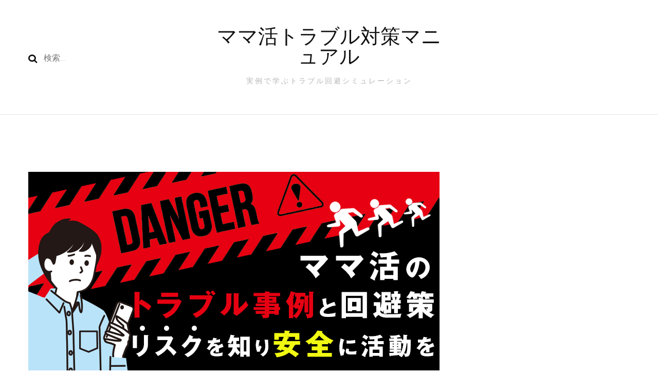

--- FILE ---
content_type: text/html; charset=UTF-8
request_url: https://vxmlforum.org/
body_size: 39104
content:
<!DOCTYPE html>
<html lang="ja">
    <head itemscope itemtype="http://schema.org/WebSite">
	    <meta charset="UTF-8">
    <meta name="viewport" content="width=device-width, initial-scale=1">
    <link rel="profile" href="https://gmpg.org/xfn/11">
    <meta name="robots" content="index, follow, max-image-preview:large, max-snippet:-1, max-video-preview:-1">
	<style>img:is([sizes="auto" i], [sizes^="auto," i]) { contain-intrinsic-size: 3000px 1500px }</style>
	
	<!-- This site is optimized with the Yoast SEO plugin v25.4 - https://yoast.com/wordpress/plugins/seo/ -->
	<title>ママ活のトラブル事例と回避策！リスクを知り安全に活動を - ママ活トラブル対策マニュアル</title>
	<meta name="description" content="ママ活で起こりやすいトラブルと対処法を詳しく解説。未払い・詐欺・暴力などのリスク別に適切な相談先を紹介し、安全にママ活を行うためのポイントをまとめています。">
	<link rel="canonical" href="https://vxmlforum.org/">
	<meta property="og:locale" content="ja_JP">
	<meta property="og:type" content="website">
	<meta property="og:title" content="ママ活のトラブル事例と回避策！リスクを知り安全に活動を - ママ活トラブル対策マニュアル">
	<meta property="og:description" content="ママ活で起こりやすいトラブルと対処法を詳しく解説。未払い・詐欺・暴力などのリスク別に適切な相談先を紹介し、安全にママ活を行うためのポイントをまとめています。">
	<meta property="og:url" content="https://vxmlforum.org/">
	<meta property="og:site_name" content="ママ活トラブル対策マニュアル">
	<meta property="article:modified_time" content="2025-07-28T01:58:32+00:00">
	<meta property="og:image" content="https://vxmlforum.org/wp-content/uploads/sites/495/2025/06/ママ活のトラブル事例と回避策！リスクを知り安全に活動を.png">
	<meta property="og:image:width" content="800">
	<meta property="og:image:height" content="400">
	<meta property="og:image:type" content="image/png">
	<meta name="twitter:card" content="summary_large_image">
	<script type="application/ld+json" class="yoast-schema-graph">{"@context":"https://schema.org","@graph":[{"@type":"WebPage","@id":"https://vxmlforum.org/","url":"https://vxmlforum.org/","name":"ママ活のトラブル事例と回避策！リスクを知り安全に活動を - ママ活トラブル対策マニュアル","isPartOf":{"@id":"https://vxmlforum.org/#website"},"primaryImageOfPage":{"@id":"https://vxmlforum.org/#primaryimage"},"image":{"@id":"https://vxmlforum.org/#primaryimage"},"thumbnailUrl":"https://vxmlforum.org/wp-content/uploads/sites/495/2025/06/ママ活のトラブル事例と回避策！リスクを知り安全に活動を.png","datePublished":"2025-06-13T05:56:39+00:00","dateModified":"2025-07-28T01:58:32+00:00","description":"ママ活で起こりやすいトラブルと対処法を詳しく解説。未払い・詐欺・暴力などのリスク別に適切な相談先を紹介し、安全にママ活を行うためのポイントをまとめています。","breadcrumb":{"@id":"https://vxmlforum.org/#breadcrumb"},"inLanguage":"ja","potentialAction":[{"@type":"ReadAction","target":["https://vxmlforum.org/"]}]},{"@type":"ImageObject","inLanguage":"ja","@id":"https://vxmlforum.org/#primaryimage","url":"https://vxmlforum.org/wp-content/uploads/sites/495/2025/06/ママ活のトラブル事例と回避策！リスクを知り安全に活動を.png","contentUrl":"https://vxmlforum.org/wp-content/uploads/sites/495/2025/06/ママ活のトラブル事例と回避策！リスクを知り安全に活動を.png","width":800,"height":400,"caption":"ママ活のトラブル事例と回避策！リスクを知り安全に活動を"},{"@type":"BreadcrumbList","@id":"https://vxmlforum.org/#breadcrumb","itemListElement":[{"@type":"ListItem","position":1,"name":"ホーム"}]},{"@type":"WebSite","@id":"https://vxmlforum.org/#website","url":"https://vxmlforum.org/","name":"ママ活トラブル対策マニュアル","description":"実例で学ぶトラブル回避シミュレーション","potentialAction":[{"@type":"SearchAction","target":{"@type":"EntryPoint","urlTemplate":"https://vxmlforum.org/?s={search_term_string}"},"query-input":{"@type":"PropertyValueSpecification","valueRequired":true,"valueName":"search_term_string"}}],"inLanguage":"ja"}]}</script>
	<!-- / Yoast SEO plugin. -->


<link rel="dns-prefetch" href="//fonts.googleapis.com">
<link rel="alternate" type="application/rss+xml" title="ママ活トラブル対策マニュアル &raquo; フィード" href="https://vxmlforum.org/feed/">
<link rel="alternate" type="application/rss+xml" title="ママ活トラブル対策マニュアル &raquo; コメントフィード" href="https://vxmlforum.org/comments/feed/">
<script type="text/javascript">
/* <![CDATA[ */
window._wpemojiSettings = {"baseUrl":"https:\/\/s.w.org\/images\/core\/emoji\/16.0.1\/72x72\/","ext":".png","svgUrl":"https:\/\/s.w.org\/images\/core\/emoji\/16.0.1\/svg\/","svgExt":".svg","source":{"concatemoji":"https:\/\/vxmlforum.org\/wp-includes\/js\/wp-emoji-release.min.js?ver=6.8.2"}};
/*! This file is auto-generated */
!function(s,n){var o,i,e;function c(e){try{var t={supportTests:e,timestamp:(new Date).valueOf()};sessionStorage.setItem(o,JSON.stringify(t))}catch(e){}}function p(e,t,n){e.clearRect(0,0,e.canvas.width,e.canvas.height),e.fillText(t,0,0);var t=new Uint32Array(e.getImageData(0,0,e.canvas.width,e.canvas.height).data),a=(e.clearRect(0,0,e.canvas.width,e.canvas.height),e.fillText(n,0,0),new Uint32Array(e.getImageData(0,0,e.canvas.width,e.canvas.height).data));return t.every(function(e,t){return e===a[t]})}function u(e,t){e.clearRect(0,0,e.canvas.width,e.canvas.height),e.fillText(t,0,0);for(var n=e.getImageData(16,16,1,1),a=0;a<n.data.length;a++)if(0!==n.data[a])return!1;return!0}function f(e,t,n,a){switch(t){case"flag":return n(e,"🏳️‍⚧️","🏳️​⚧️")?!1:!n(e,"🇨🇶","🇨​🇶")&&!n(e,"🏴󠁧󠁢󠁥󠁮󠁧󠁿","🏴​󠁧​󠁢​󠁥​󠁮​󠁧​󠁿");case"emoji":return!a(e,"🫟")}return!1}function g(e,t,n,a){var r="undefined"!=typeof WorkerGlobalScope&&self instanceof WorkerGlobalScope?new OffscreenCanvas(300,150):s.createElement("canvas"),o=r.getContext("2d",{willReadFrequently:!0}),i=(o.textBaseline="top",o.font="600 32px Arial",{});return e.forEach(function(e){i[e]=t(o,e,n,a)}),i}function t(e){var t=s.createElement("script");t.src=e,t.defer=!0,s.head.appendChild(t)}"undefined"!=typeof Promise&&(o="wpEmojiSettingsSupports",i=["flag","emoji"],n.supports={everything:!0,everythingExceptFlag:!0},e=new Promise(function(e){s.addEventListener("DOMContentLoaded",e,{once:!0})}),new Promise(function(t){var n=function(){try{var e=JSON.parse(sessionStorage.getItem(o));if("object"==typeof e&&"number"==typeof e.timestamp&&(new Date).valueOf()<e.timestamp+604800&&"object"==typeof e.supportTests)return e.supportTests}catch(e){}return null}();if(!n){if("undefined"!=typeof Worker&&"undefined"!=typeof OffscreenCanvas&&"undefined"!=typeof URL&&URL.createObjectURL&&"undefined"!=typeof Blob)try{var e="postMessage("+g.toString()+"("+[JSON.stringify(i),f.toString(),p.toString(),u.toString()].join(",")+"));",a=new Blob([e],{type:"text/javascript"}),r=new Worker(URL.createObjectURL(a),{name:"wpTestEmojiSupports"});return void(r.onmessage=function(e){c(n=e.data),r.terminate(),t(n)})}catch(e){}c(n=g(i,f,p,u))}t(n)}).then(function(e){for(var t in e)n.supports[t]=e[t],n.supports.everything=n.supports.everything&&n.supports[t],"flag"!==t&&(n.supports.everythingExceptFlag=n.supports.everythingExceptFlag&&n.supports[t]);n.supports.everythingExceptFlag=n.supports.everythingExceptFlag&&!n.supports.flag,n.DOMReady=!1,n.readyCallback=function(){n.DOMReady=!0}}).then(function(){return e}).then(function(){var e;n.supports.everything||(n.readyCallback(),(e=n.source||{}).concatemoji?t(e.concatemoji):e.wpemoji&&e.twemoji&&(t(e.twemoji),t(e.wpemoji)))}))}((window,document),window._wpemojiSettings);
/* ]]> */
</script>
<style id="wp-emoji-styles-inline-css" type="text/css">img.wp-smiley, img.emoji {
		display: inline !important;
		border: none !important;
		box-shadow: none !important;
		height: 1em !important;
		width: 1em !important;
		margin: 0 0.07em !important;
		vertical-align: -0.1em !important;
		background: none !important;
		padding: 0 !important;
	}</style>
<link rel="stylesheet" id="wp-block-library-css" href="https://vxmlforum.org/wp-includes/css/dist/block-library/style.min.css?ver=6.8.2" type="text/css" media="all">
<style id="classic-theme-styles-inline-css" type="text/css">/*! This file is auto-generated */
.wp-block-button__link{color:#fff;background-color:#32373c;border-radius:9999px;box-shadow:none;text-decoration:none;padding:calc(.667em + 2px) calc(1.333em + 2px);font-size:1.125em}.wp-block-file__button{background:#32373c;color:#fff;text-decoration:none}</style>
<style id="global-styles-inline-css" type="text/css">:root{--wp--preset--aspect-ratio--square: 1;--wp--preset--aspect-ratio--4-3: 4/3;--wp--preset--aspect-ratio--3-4: 3/4;--wp--preset--aspect-ratio--3-2: 3/2;--wp--preset--aspect-ratio--2-3: 2/3;--wp--preset--aspect-ratio--16-9: 16/9;--wp--preset--aspect-ratio--9-16: 9/16;--wp--preset--color--black: #000000;--wp--preset--color--cyan-bluish-gray: #abb8c3;--wp--preset--color--white: #ffffff;--wp--preset--color--pale-pink: #f78da7;--wp--preset--color--vivid-red: #cf2e2e;--wp--preset--color--luminous-vivid-orange: #ff6900;--wp--preset--color--luminous-vivid-amber: #fcb900;--wp--preset--color--light-green-cyan: #7bdcb5;--wp--preset--color--vivid-green-cyan: #00d084;--wp--preset--color--pale-cyan-blue: #8ed1fc;--wp--preset--color--vivid-cyan-blue: #0693e3;--wp--preset--color--vivid-purple: #9b51e0;--wp--preset--gradient--vivid-cyan-blue-to-vivid-purple: linear-gradient(135deg,rgba(6,147,227,1) 0%,rgb(155,81,224) 100%);--wp--preset--gradient--light-green-cyan-to-vivid-green-cyan: linear-gradient(135deg,rgb(122,220,180) 0%,rgb(0,208,130) 100%);--wp--preset--gradient--luminous-vivid-amber-to-luminous-vivid-orange: linear-gradient(135deg,rgba(252,185,0,1) 0%,rgba(255,105,0,1) 100%);--wp--preset--gradient--luminous-vivid-orange-to-vivid-red: linear-gradient(135deg,rgba(255,105,0,1) 0%,rgb(207,46,46) 100%);--wp--preset--gradient--very-light-gray-to-cyan-bluish-gray: linear-gradient(135deg,rgb(238,238,238) 0%,rgb(169,184,195) 100%);--wp--preset--gradient--cool-to-warm-spectrum: linear-gradient(135deg,rgb(74,234,220) 0%,rgb(151,120,209) 20%,rgb(207,42,186) 40%,rgb(238,44,130) 60%,rgb(251,105,98) 80%,rgb(254,248,76) 100%);--wp--preset--gradient--blush-light-purple: linear-gradient(135deg,rgb(255,206,236) 0%,rgb(152,150,240) 100%);--wp--preset--gradient--blush-bordeaux: linear-gradient(135deg,rgb(254,205,165) 0%,rgb(254,45,45) 50%,rgb(107,0,62) 100%);--wp--preset--gradient--luminous-dusk: linear-gradient(135deg,rgb(255,203,112) 0%,rgb(199,81,192) 50%,rgb(65,88,208) 100%);--wp--preset--gradient--pale-ocean: linear-gradient(135deg,rgb(255,245,203) 0%,rgb(182,227,212) 50%,rgb(51,167,181) 100%);--wp--preset--gradient--electric-grass: linear-gradient(135deg,rgb(202,248,128) 0%,rgb(113,206,126) 100%);--wp--preset--gradient--midnight: linear-gradient(135deg,rgb(2,3,129) 0%,rgb(40,116,252) 100%);--wp--preset--font-size--small: 13px;--wp--preset--font-size--medium: 20px;--wp--preset--font-size--large: 36px;--wp--preset--font-size--x-large: 42px;--wp--preset--spacing--20: 0.44rem;--wp--preset--spacing--30: 0.67rem;--wp--preset--spacing--40: 1rem;--wp--preset--spacing--50: 1.5rem;--wp--preset--spacing--60: 2.25rem;--wp--preset--spacing--70: 3.38rem;--wp--preset--spacing--80: 5.06rem;--wp--preset--shadow--natural: 6px 6px 9px rgba(0, 0, 0, 0.2);--wp--preset--shadow--deep: 12px 12px 50px rgba(0, 0, 0, 0.4);--wp--preset--shadow--sharp: 6px 6px 0px rgba(0, 0, 0, 0.2);--wp--preset--shadow--outlined: 6px 6px 0px -3px rgba(255, 255, 255, 1), 6px 6px rgba(0, 0, 0, 1);--wp--preset--shadow--crisp: 6px 6px 0px rgba(0, 0, 0, 1);}:where(.is-layout-flex){gap: 0.5em;}:where(.is-layout-grid){gap: 0.5em;}body .is-layout-flex{display: flex;}.is-layout-flex{flex-wrap: wrap;align-items: center;}.is-layout-flex > :is(*, div){margin: 0;}body .is-layout-grid{display: grid;}.is-layout-grid > :is(*, div){margin: 0;}:where(.wp-block-columns.is-layout-flex){gap: 2em;}:where(.wp-block-columns.is-layout-grid){gap: 2em;}:where(.wp-block-post-template.is-layout-flex){gap: 1.25em;}:where(.wp-block-post-template.is-layout-grid){gap: 1.25em;}.has-black-color{color: var(--wp--preset--color--black) !important;}.has-cyan-bluish-gray-color{color: var(--wp--preset--color--cyan-bluish-gray) !important;}.has-white-color{color: var(--wp--preset--color--white) !important;}.has-pale-pink-color{color: var(--wp--preset--color--pale-pink) !important;}.has-vivid-red-color{color: var(--wp--preset--color--vivid-red) !important;}.has-luminous-vivid-orange-color{color: var(--wp--preset--color--luminous-vivid-orange) !important;}.has-luminous-vivid-amber-color{color: var(--wp--preset--color--luminous-vivid-amber) !important;}.has-light-green-cyan-color{color: var(--wp--preset--color--light-green-cyan) !important;}.has-vivid-green-cyan-color{color: var(--wp--preset--color--vivid-green-cyan) !important;}.has-pale-cyan-blue-color{color: var(--wp--preset--color--pale-cyan-blue) !important;}.has-vivid-cyan-blue-color{color: var(--wp--preset--color--vivid-cyan-blue) !important;}.has-vivid-purple-color{color: var(--wp--preset--color--vivid-purple) !important;}.has-black-background-color{background-color: var(--wp--preset--color--black) !important;}.has-cyan-bluish-gray-background-color{background-color: var(--wp--preset--color--cyan-bluish-gray) !important;}.has-white-background-color{background-color: var(--wp--preset--color--white) !important;}.has-pale-pink-background-color{background-color: var(--wp--preset--color--pale-pink) !important;}.has-vivid-red-background-color{background-color: var(--wp--preset--color--vivid-red) !important;}.has-luminous-vivid-orange-background-color{background-color: var(--wp--preset--color--luminous-vivid-orange) !important;}.has-luminous-vivid-amber-background-color{background-color: var(--wp--preset--color--luminous-vivid-amber) !important;}.has-light-green-cyan-background-color{background-color: var(--wp--preset--color--light-green-cyan) !important;}.has-vivid-green-cyan-background-color{background-color: var(--wp--preset--color--vivid-green-cyan) !important;}.has-pale-cyan-blue-background-color{background-color: var(--wp--preset--color--pale-cyan-blue) !important;}.has-vivid-cyan-blue-background-color{background-color: var(--wp--preset--color--vivid-cyan-blue) !important;}.has-vivid-purple-background-color{background-color: var(--wp--preset--color--vivid-purple) !important;}.has-black-border-color{border-color: var(--wp--preset--color--black) !important;}.has-cyan-bluish-gray-border-color{border-color: var(--wp--preset--color--cyan-bluish-gray) !important;}.has-white-border-color{border-color: var(--wp--preset--color--white) !important;}.has-pale-pink-border-color{border-color: var(--wp--preset--color--pale-pink) !important;}.has-vivid-red-border-color{border-color: var(--wp--preset--color--vivid-red) !important;}.has-luminous-vivid-orange-border-color{border-color: var(--wp--preset--color--luminous-vivid-orange) !important;}.has-luminous-vivid-amber-border-color{border-color: var(--wp--preset--color--luminous-vivid-amber) !important;}.has-light-green-cyan-border-color{border-color: var(--wp--preset--color--light-green-cyan) !important;}.has-vivid-green-cyan-border-color{border-color: var(--wp--preset--color--vivid-green-cyan) !important;}.has-pale-cyan-blue-border-color{border-color: var(--wp--preset--color--pale-cyan-blue) !important;}.has-vivid-cyan-blue-border-color{border-color: var(--wp--preset--color--vivid-cyan-blue) !important;}.has-vivid-purple-border-color{border-color: var(--wp--preset--color--vivid-purple) !important;}.has-vivid-cyan-blue-to-vivid-purple-gradient-background{background: var(--wp--preset--gradient--vivid-cyan-blue-to-vivid-purple) !important;}.has-light-green-cyan-to-vivid-green-cyan-gradient-background{background: var(--wp--preset--gradient--light-green-cyan-to-vivid-green-cyan) !important;}.has-luminous-vivid-amber-to-luminous-vivid-orange-gradient-background{background: var(--wp--preset--gradient--luminous-vivid-amber-to-luminous-vivid-orange) !important;}.has-luminous-vivid-orange-to-vivid-red-gradient-background{background: var(--wp--preset--gradient--luminous-vivid-orange-to-vivid-red) !important;}.has-very-light-gray-to-cyan-bluish-gray-gradient-background{background: var(--wp--preset--gradient--very-light-gray-to-cyan-bluish-gray) !important;}.has-cool-to-warm-spectrum-gradient-background{background: var(--wp--preset--gradient--cool-to-warm-spectrum) !important;}.has-blush-light-purple-gradient-background{background: var(--wp--preset--gradient--blush-light-purple) !important;}.has-blush-bordeaux-gradient-background{background: var(--wp--preset--gradient--blush-bordeaux) !important;}.has-luminous-dusk-gradient-background{background: var(--wp--preset--gradient--luminous-dusk) !important;}.has-pale-ocean-gradient-background{background: var(--wp--preset--gradient--pale-ocean) !important;}.has-electric-grass-gradient-background{background: var(--wp--preset--gradient--electric-grass) !important;}.has-midnight-gradient-background{background: var(--wp--preset--gradient--midnight) !important;}.has-small-font-size{font-size: var(--wp--preset--font-size--small) !important;}.has-medium-font-size{font-size: var(--wp--preset--font-size--medium) !important;}.has-large-font-size{font-size: var(--wp--preset--font-size--large) !important;}.has-x-large-font-size{font-size: var(--wp--preset--font-size--x-large) !important;}
:where(.wp-block-post-template.is-layout-flex){gap: 1.25em;}:where(.wp-block-post-template.is-layout-grid){gap: 1.25em;}
:where(.wp-block-columns.is-layout-flex){gap: 2em;}:where(.wp-block-columns.is-layout-grid){gap: 2em;}
:root :where(.wp-block-pullquote){font-size: 1.5em;line-height: 1.6;}</style>
<link rel="stylesheet" id="contact-form-7-css" href="https://vxmlforum.org/wp-content/plugins/contact-form-7/includes/css/styles.css?ver=6.1" type="text/css" media="all">
<link rel="stylesheet" id="multisite-links-css" href="https://vxmlforum.org/wp-content/plugins/multisite-links/css/style.css?ver=1.9" type="text/css" media="all">
<link rel="stylesheet" id="ez-toc-css" href="https://vxmlforum.org/wp-content/plugins/easy-table-of-contents/assets/css/screen.min.css?ver=2.0.75" type="text/css" media="all">
<style id="ez-toc-inline-css" type="text/css">div#ez-toc-container .ez-toc-title {font-size: 120%;}div#ez-toc-container .ez-toc-title {font-weight: 500;}div#ez-toc-container ul li , div#ez-toc-container ul li a {font-size: 95%;}div#ez-toc-container ul li , div#ez-toc-container ul li a {font-weight: 500;}div#ez-toc-container nav ul ul li {font-size: 90%;}
.ez-toc-container-direction {direction: ltr;}.ez-toc-counter ul{counter-reset: item ;}.ez-toc-counter nav ul li a::before {content: counters(item, '.', decimal) '. ';display: inline-block;counter-increment: item;flex-grow: 0;flex-shrink: 0;margin-right: .2em; float: left; }.ez-toc-widget-direction {direction: ltr;}.ez-toc-widget-container ul{counter-reset: item ;}.ez-toc-widget-container nav ul li a::before {content: counters(item, '.', decimal) '. ';display: inline-block;counter-increment: item;flex-grow: 0;flex-shrink: 0;margin-right: .2em; float: left; }</style>
<link rel="stylesheet" id="owl-carousel-css" href="https://vxmlforum.org/wp-content/themes/blossom-fashion/css/owl.carousel.min.css?ver=2.2.1" type="text/css" media="all">
<link rel="stylesheet" id="animate-css" href="https://vxmlforum.org/wp-content/themes/blossom-fashion/css/animate.min.css?ver=3.5.2" type="text/css" media="all">
<link rel="stylesheet" id="blossom-fashion-google-fonts-css" href="https://fonts.googleapis.com/css?family=Montserrat%3A100%2C200%2C300%2Cregular%2C500%2C600%2C700%2C800%2C900%2C100italic%2C200italic%2C300italic%2Citalic%2C500italic%2C600italic%2C700italic%2C800italic%2C900italic%7CCormorant+Garamond%3A300%2C300italic%2Cregular%2Citalic%2C500%2C500italic%2C600%2C600italic%2C700%2C700italic%7CRufina%3Aregular" type="text/css" media="all">
<link rel="stylesheet" id="blossom-fashion-style-css" href="https://vxmlforum.org/wp-content/themes/blossom-fashion/style.css?ver=1.4.4" type="text/css" media="all">
<style id="blossom-fashion-style-inline-css" type="text/css">.content-newsletter .blossomthemes-email-newsletter-wrapper.bg-img:after,
    .widget_blossomthemes_email_newsletter_widget .blossomthemes-email-newsletter-wrapper:after{
        background: rgba(241, 211, 211, 0.8);
    }
    
    /*Typography*/

    body,
    button,
    input,
    select,
    optgroup,
    textarea{
        font-family : Montserrat;
        font-size   : 16px;        
    }
    
    .site-title{
        font-size   : 39px;
        font-family : Rufina;
        font-weight : 400;
        font-style  : normal;
    }
    
    /*Color Scheme*/
    a,
    .site-header .social-networks li a:hover,
    .site-title a:hover,
    .banner .text-holder .cat-links a:hover,
	.shop-section .shop-slider .item h3 a:hover,
	#primary .post .entry-header .cat-links a:hover,
	#primary .post .entry-header .entry-meta a:hover,
	#primary .post .entry-footer .social-networks li a:hover,
	.widget ul li a:hover,
	.widget_bttk_author_bio .author-bio-socicons ul li a:hover,
	.widget_bttk_popular_post ul li .entry-header .entry-title a:hover,
	.widget_bttk_pro_recent_post ul li .entry-header .entry-title a:hover,
	.widget_bttk_popular_post ul li .entry-header .entry-meta a:hover,
	.widget_bttk_pro_recent_post ul li .entry-header .entry-meta a:hover,
	.bottom-shop-section .bottom-shop-slider .item .product-category a:hover,
	.bottom-shop-section .bottom-shop-slider .item h3 a:hover,
	.instagram-section .header .title a:hover,
	.site-footer .widget ul li a:hover,
	.site-footer .widget_bttk_popular_post ul li .entry-header .entry-title a:hover,
	.site-footer .widget_bttk_pro_recent_post ul li .entry-header .entry-title a:hover,
	.single .single-header .site-title:hover,
	.single .single-header .right .social-share .social-networks li a:hover,
	.comments-area .comment-body .fn a:hover,
	.comments-area .comment-body .comment-metadata a:hover,
	.page-template-contact .contact-details .contact-info-holder .col .icon-holder,
	.page-template-contact .contact-details .contact-info-holder .col .text-holder h3 a:hover,
	.page-template-contact .contact-details .contact-info-holder .col .social-networks li a:hover,
    #secondary .widget_bttk_description_widget .social-profile li a:hover,
    #secondary .widget_bttk_contact_social_links .social-networks li a:hover,
    .site-footer .widget_bttk_contact_social_links .social-networks li a:hover,
    .site-footer .widget_bttk_description_widget .social-profile li a:hover,
    .portfolio-sorting .button:hover,
    .portfolio-sorting .button.is-checked,
    .portfolio-item .portfolio-cat a:hover,
    .entry-header .portfolio-cat a:hover,
    .single-blossom-portfolio .post-navigation .nav-previous a:hover,
	.single-blossom-portfolio .post-navigation .nav-next a:hover, 
	.entry-content a:hover,
	.entry-summary a:hover,
	.page-content a:hover,
	.comment-content a:hover,
	.widget .textwidget a:hover{
		color: #f1d3d3;
	}

	.site-header .tools .cart .number,
	.shop-section .header .title:after,
	.header-two .header-t,
	.header-six .header-t,
	.header-eight .header-t,
	.shop-section .shop-slider .item .product-image .btn-add-to-cart:hover,
	.widget .widget-title:before,
	.widget .widget-title:after,
	.widget_calendar caption,
	.widget_bttk_popular_post .style-two li:after,
	.widget_bttk_popular_post .style-three li:after,
	.widget_bttk_pro_recent_post .style-two li:after,
	.widget_bttk_pro_recent_post .style-three li:after,
	.instagram-section .header .title:before,
	.instagram-section .header .title:after,
	#primary .post .entry-content .pull-left:after,
	#primary .page .entry-content .pull-left:after,
	#primary .post .entry-content .pull-right:after,
	#primary .page .entry-content .pull-right:after,
	.page-template-contact .contact-details .contact-info-holder h2:after,
    .widget_bttk_image_text_widget ul li .btn-readmore:hover,
    #secondary .widget_bttk_icon_text_widget .text-holder .btn-readmore:hover,
    #secondary .widget_blossomtheme_companion_cta_widget .btn-cta:hover,
    #secondary .widget_blossomtheme_featured_page_widget .text-holder .btn-readmore:hover, 
    .widget_tag_cloud .tagcloud a:hover,
    .single #primary .post .entry-footer .tags a:hover,
 	#primary .post .entry-footer .tags a:hover,
 	.error-holder .text-holder .btn-home:hover,
 	.site-footer .widget_tag_cloud .tagcloud a:hover,
 	.site-footer .widget_bttk_author_bio .text-holder .readmore:hover,
 	.main-navigation ul li:after,
 	#primary .post .btn-readmore:hover,
 	.widget_bttk_author_bio .text-holder .readmore:hover,
 	.widget_bttk_image_text_widget ul li .btn-readmore:hover,
	 .widget_tag_cloud .tagcloud a:hover, 
	 .instagram-section .profile-link::before, 
	 .instagram-section .profile-link::after,	 
	 .widget_calendar table tbody td a{
		background: #f1d3d3;
	}
    
    .banner .text-holder .cat-links a,
	#primary .post .entry-header .cat-links a,
	.widget_bttk_popular_post .style-two li .entry-header .cat-links a,
	.widget_bttk_pro_recent_post .style-two li .entry-header .cat-links a,
	.widget_bttk_popular_post .style-three li .entry-header .cat-links a,
	.widget_bttk_pro_recent_post .style-three li .entry-header .cat-links a,
	.page-header span,
	.page-template-contact .top-section .section-header span,
    .portfolio-item .portfolio-cat a,
    .entry-header .portfolio-cat a{
		border-bottom-color: #f1d3d3;
	}

	.banner .text-holder .title a,
	.header-four .main-navigation ul li a,
	.header-four .main-navigation ul ul li a,
	#primary .post .entry-header .entry-title a,
    .portfolio-item .portfolio-img-title a{
		background-image: linear-gradient(180deg, transparent 96%, #f1d3d3 0);
	}

	.widget_bttk_social_links ul li a:hover{
		border-color: #f1d3d3;
	}

	button:hover,
	input[type="button"]:hover,
	input[type="reset"]:hover,
	input[type="submit"]:hover{
		background: #f1d3d3;
		border-color: #f1d3d3;
	}

	#primary .post .btn-readmore:hover{
		background: #f1d3d3;
	}

	@media only screen and (min-width: 1025px){
		.main-navigation ul li:after{
			background: #f1d3d3;
		}
	}

    @media screen and (max-width: 1024px) {
        #toggle-button, 
        .main-navigation ul, 
        .site-header .nav-holder .form-holder .search-form input[type="search"] {
            font-family: Cormorant Garamond;
        }
	}
	
	@media only screen and (max-width:1024px) {
		.mobile-menu ul li a {
			background-image : linear-gradient(180deg, transparent 93%, #f1d3d3 ); 
	   }
	}
    
    /*Typography*/

	.main-navigation ul,
	.banner .text-holder .title,
	.top-section .newsletter .blossomthemes-email-newsletter-wrapper .text-holder h3,
	.shop-section .header .title,
	#primary .post .entry-header .entry-title,
	#primary .post .post-shope-holder .header .title,
	.widget_bttk_author_bio .title-holder,
	.widget_bttk_popular_post ul li .entry-header .entry-title,
	.widget_bttk_pro_recent_post ul li .entry-header .entry-title,
	.widget-area .widget_blossomthemes_email_newsletter_widget .text-holder h3,
	.bottom-shop-section .bottom-shop-slider .item h3,
	.page-title,
	#primary .post .entry-content blockquote,
	#primary .page .entry-content blockquote,
	#primary .post .entry-content .dropcap,
	#primary .page .entry-content .dropcap,
	#primary .post .entry-content .pull-left,
	#primary .page .entry-content .pull-left,
	#primary .post .entry-content .pull-right,
	#primary .page .entry-content .pull-right,
	#primary .post .entry-content h1, 
    #primary .page .entry-content h1, 
    #primary .post .entry-content h2, 
    #primary .page .entry-content h2, 
    #primary .post .entry-content h3, 
    #primary .page .entry-content h3, 
    #primary .post .entry-content h4, 
    #primary .page .entry-content h4, 
    #primary .post .entry-content h5, 
    #primary .page .entry-content h5, 
    #primary .post .entry-content h6, 
    #primary .page .entry-content h6
	.author-section .text-holder .title,
	.single .newsletter .blossomthemes-email-newsletter-wrapper .text-holder h3,
	.related-posts .title, .popular-posts .title,
	.comments-area .comments-title,
	.comments-area .comment-reply-title,
	.single .single-header .title-holder .post-title,
    .portfolio-text-holder .portfolio-img-title,
    .portfolio-holder .entry-header .entry-title,
    .related-portfolio-title, 
    .related-portfolio-title, .search .top-section .search-form input[type="search"], 
    .archive #primary .post-count, .search #primary .post-count, 
    .archive #primary .post .entry-header .entry-title, .archive #primary .blossom-portfolio .entry-title, .search #primary .search-post .entry-header .entry-title, 
    .widget_bttk_posts_category_slider_widget .carousel-title .title, 
    .archive.author .top-section .text-holder .author-title, 
    .search #primary .page .entry-header .entry-title, 
    .error-holder .text-holder h2, 
    .error-holder .recent-posts .title, 
    .error-holder .recent-posts .post .entry-header .entry-title, 
    .site-footer .widget_blossomthemes_email_newsletter_widget .text-holder h3{
		font-family: Cormorant Garamond;
	}</style>
<script type="text/javascript" src="https://vxmlforum.org/wp-includes/js/jquery/jquery.min.js?ver=3.7.1" id="jquery-core-js"></script>
<script type="text/javascript" src="https://vxmlforum.org/wp-includes/js/jquery/jquery-migrate.min.js?ver=3.4.1" id="jquery-migrate-js"></script>
<link rel="https://api.w.org/" href="https://vxmlforum.org/wp-json/">
<link rel="alternate" title="JSON" type="application/json" href="https://vxmlforum.org/wp-json/wp/v2/pages/2">
<link rel="EditURI" type="application/rsd+xml" title="RSD" href="https://vxmlforum.org/xmlrpc.php?rsd">
<meta name="generator" content="WordPress 6.8.2">
<link rel="shortlink" href="https://vxmlforum.org/">
<link rel="alternate" title="oEmbed (JSON)" type="application/json+oembed" href="https://vxmlforum.org/wp-json/oembed/1.0/embed?url=https%3A%2F%2Fvxmlforum.org%2F">
<link rel="alternate" title="oEmbed (XML)" type="text/xml+oembed" href="https://vxmlforum.org/wp-json/oembed/1.0/embed?url=https%3A%2F%2Fvxmlforum.org%2F#038;format=xml">
		<style type="text/css" id="wp-custom-css">.site-info{
	display:none;
}</style>
		</head>

<body data-rsssl="1" class="home wp-singular page-template-default page page-id-2 wp-theme-blossom-fashion underline full-width" itemscope itemtype="http://schema.org/WebPage">

    <div id="page" class="site">
<a aria-label="コンテンツへスキップ" class="skip-link" href="#content">コンテンツへスキップ</a>
        <header class="site-header" itemscope itemtype="http://schema.org/WPHeader">
		<div class="header-holder">
			<div class="header-t">
				<div class="container">
					<div class="row">
						<div class="col">
							<form role="search" method="get" class="search-form" action="https://vxmlforum.org/">
				<label>
					<span class="screen-reader-text">検索:</span>
					<input type="search" class="search-field" placeholder="検索&hellip;" value="" name="s">
				</label>
				<input type="submit" class="search-submit" value="検索">
			</form>						</div>
						<div class="col">
							<div class="text-logo" itemscope itemtype="http://schema.org/Organization">
								
                                    <div class="site-title-wrap">
                                                                             <h1 class="site-title" itemprop="name"><a href="https://vxmlforum.org/" rel="home" itemprop="url">ママ活トラブル対策マニュアル</a></h1>
                                                                                <p class="site-description">実例で学ぶトラブル回避シミュレーション</p>
                                                                        </div>                                    
							</div>
						</div>
						<div class="col">
							<div class="tools">
															</div>
						</div>
					</div>
				</div>
			</div>
		</div>
		<div class="nav-holder">
			<div class="container">
				<div class="overlay"></div>
    			<button aria-label="プライマリメニューの切り替え" id="toggle-button" data-toggle-target=".main-menu-modal" data-toggle-body-class="showing-main-menu-modal" aria-expanded="false" data-set-focus=".close-main-nav-toggle">
    				<span></span>
    			</button>
				<nav id="site-navigation" class="main-navigation" itemscope itemtype="http://schema.org/SiteNavigationElement">
                    <div class="primary-menu-list main-menu-modal cover-modal" data-modal-target-string=".main-menu-modal">
                        <button class="btn-close-menu close-main-nav-toggle" data-toggle-target=".main-menu-modal" data-toggle-body-class="showing-main-menu-modal" aria-expanded="false" data-set-focus=".main-menu-modal"><span></span></button>
                        <div class="mobile-menu" aria-label="スマホ">
                			                        </div>
                    </div>
        		</nav><!-- #site-navigation -->
                <div class="tools">
					<div class="form-section">
						<button aria-label="検索切り替え" id="btn-search" data-toggle-target=".search-modal" data-toggle-body-class="showing-search-modal" data-set-focus=".search-modal .search-field" aria-expanded="false"><i class="fa fa-search"></i></button>
                        <div class="form-holder search-modal cover-modal" data-modal-target-string=".search-modal">
                            <div class="header-search-inner-wrap">
                                <form role="search" method="get" class="search-form" action="https://vxmlforum.org/">
				<label>
					<span class="screen-reader-text">検索:</span>
					<input type="search" class="search-field" placeholder="検索&hellip;" value="" name="s">
				</label>
				<input type="submit" class="search-submit" value="検索">
			</form>                                <button class="btn-close-form" data-toggle-target=".search-modal" data-toggle-body-class="showing-search-modal" data-set-focus=".search-modal .search-field" aria-expanded="false">
                                    <span></span>
                                </button><!-- .search-toggle -->
                            </div>
                        </div>
					</div>
                    					
				</div>
			</div>
		</div>
	</header>
    <div id="content" class="site-content">    <div class="container">
    <div class="row">
	<div id="primary" class="content-area">
		<main id="main" class="site-main">

			
<article id="post-2" class="post-2 page type-page status-publish has-post-thumbnail hentry">

	<div class="post-thumbnail"><img width="800" height="400" src="https://vxmlforum.org/wp-content/uploads/sites/495/2025/06/ママ活のトラブル事例と回避策！リスクを知り安全に活動を.png" class="attachment-blossom-fashion-fullwidth size-blossom-fashion-fullwidth wp-post-image" alt="ママ活のトラブル事例と回避策！リスクを知り安全に活動を" decoding="async" fetchpriority="high" srcset="https://vxmlforum.org/wp-content/uploads/sites/495/2025/06/ママ活のトラブル事例と回避策！リスクを知り安全に活動を.png 800w, https://vxmlforum.org/wp-content/uploads/sites/495/2025/06/ママ活のトラブル事例と回避策！リスクを知り安全に活動を-300x150.png 300w, https://vxmlforum.org/wp-content/uploads/sites/495/2025/06/ママ活のトラブル事例と回避策！リスクを知り安全に活動を-768x384.png 768w, https://vxmlforum.org/wp-content/uploads/sites/495/2025/06/ママ活のトラブル事例と回避策！リスクを知り安全に活動を-120x60.png 120w" sizes="(max-width: 800px) 100vw, 800px"></div>    <div class="entry-content" itemprop="text">
		<p class="post-modified-info">最終更新日 2025年7月28日</p>
<p>ママ活は一見安心に思える一方、金銭トラブルや詐欺、暴力などさまざまなリスクが潜んでいます。この記事では<a href="https://buzz-er.net/mama/higai/">ママ活トラブル</a>が起きた時の具体的な対処法や警察・弁護士などの相談先を紹介し、安全にママ活を行うためのポイントを解説します。<br>
</p>
<div id="ez-toc-container" class="ez-toc-v2_0_75 counter-hierarchy ez-toc-counter ez-toc-grey ez-toc-container-direction">
<div class="ez-toc-title-container">
<p class="ez-toc-title" style="cursor:inherit">コンテンツ</p>
<span class="ez-toc-title-toggle"><a href="#" class="ez-toc-pull-right ez-toc-btn ez-toc-btn-xs ez-toc-btn-default ez-toc-toggle" aria-label="Toggle Table of Content"><span class="ez-toc-js-icon-con"><span class=""><span class="eztoc-hide" style="display:none;">Toggle</span><span class="ez-toc-icon-toggle-span"><svg style="fill: #999;color:#999" xmlns="http://www.w3.org/2000/svg" class="list-377408" width="20px" height="20px" viewbox="0 0 24 24" fill="none"><path d="M6 6H4v2h2V6zm14 0H8v2h12V6zM4 11h2v2H4v-2zm16 0H8v2h12v-2zM4 16h2v2H4v-2zm16 0H8v2h12v-2z" fill="currentColor"></path></svg><svg style="fill: #999;color:#999" class="arrow-unsorted-368013" xmlns="http://www.w3.org/2000/svg" width="10px" height="10px" viewbox="0 0 24 24" version="1.2" baseprofile="tiny"><path d="M18.2 9.3l-6.2-6.3-6.2 6.3c-.2.2-.3.4-.3.7s.1.5.3.7c.2.2.4.3.7.3h11c.3 0 .5-.1.7-.3.2-.2.3-.5.3-.7s-.1-.5-.3-.7zM5.8 14.7l6.2 6.3 6.2-6.3c.2-.2.3-.5.3-.7s-.1-.5-.3-.7c-.2-.2-.4-.3-.7-.3h-11c-.3 0-.5.1-.7.3-.2.2-.3.5-.3.7s.1.5.3.7z"></path></svg></span></span></span></a></span>
</div>
<nav><ul class="ez-toc-list ez-toc-list-level-1 ">
<li class="ez-toc-page-1 ez-toc-heading-level-2">
<a class="ez-toc-link ez-toc-heading-1" href="#%E3%83%9E%E3%83%9E%E6%B4%BB%E3%81%AB%E6%BD%9C%E3%82%80%E3%83%88%E3%83%A9%E3%83%96%E3%83%AB%EF%BC%81%E7%9F%A5%E3%81%A3%E3%81%A6%E3%81%8A%E3%81%8F%E3%81%B9%E3%81%8D%E5%8D%B1%E9%99%BA%E3%81%A8%E3%83%AA%E3%82%B9%E3%82%AF">ママ活に潜むトラブル！知っておくべき危険とリスク</a><ul class="ez-toc-list-level-3">
<li class="ez-toc-heading-level-3"><a class="ez-toc-link ez-toc-heading-2" href="#%E3%83%9E%E3%83%9E%E6%B4%BB%E3%81%AB%E3%83%88%E3%83%A9%E3%83%96%E3%83%AB%E3%81%AF%E3%81%A4%E3%81%8D%E3%82%82%E3%81%AE%EF%BC%9F%E3%81%9D%E3%81%AE%E5%AE%9F%E6%85%8B%E3%81%A8%E3%81%AF">ママ活にトラブルはつきもの？その実態とは</a></li>
<li class="ez-toc-page-1 ez-toc-heading-level-3"><a class="ez-toc-link ez-toc-heading-3" href="#%E5%AE%89%E6%98%93%E3%81%AA%E6%B0%97%E6%8C%81%E3%81%A1%E3%81%A7%E5%A7%8B%E3%82%81%E3%82%8B%E3%81%A8%E5%8D%B1%E9%99%BA%E3%81%AA%E7%90%86%E7%94%B1">安易な気持ちで始めると危険な理由</a></li>
<li class="ez-toc-page-1 ez-toc-heading-level-3"><a class="ez-toc-link ez-toc-heading-4" href="#%E3%83%88%E3%83%A9%E3%83%96%E3%83%AB%E3%81%AE%E7%A8%AE%E9%A1%9E%E3%81%A8%E5%85%A8%E4%BD%93%E5%83%8F">トラブルの種類と全体像</a></li>
</ul>
</li>
<li class="ez-toc-page-1 ez-toc-heading-level-2">
<a class="ez-toc-link ez-toc-heading-5" href="#%E6%9C%80%E3%82%82%E5%A4%9A%E3%81%84%E9%87%91%E9%8A%AD%E3%83%88%E3%83%A9%E3%83%96%E3%83%AB%E3%81%A8%E3%81%AF%EF%BC%9F%E6%9C%AA%E6%89%95%E3%81%84%E3%83%BB%E4%B8%8D%E6%89%95%E3%81%84%E3%81%AE%E6%89%8B%E5%8F%A3%E3%81%A8%E5%AF%BE%E5%87%A6%E6%B3%95">最も多い金銭トラブルとは？未払い・不払いの手口と対処法</a><ul class="ez-toc-list-level-3">
<li class="ez-toc-heading-level-3"><a class="ez-toc-link ez-toc-heading-6" href="#%E7%B4%84%E6%9D%9F%E3%81%95%E3%82%8C%E3%81%9F%E3%81%8A%E6%89%8B%E5%BD%93%E3%81%8C%E6%94%AF%E6%89%95%E3%82%8F%E3%82%8C%E3%81%AA%E3%81%84%E3%82%B1%E3%83%BC%E3%82%B9">約束されたお手当が支払われないケース</a></li>
<li class="ez-toc-page-1 ez-toc-heading-level-3"><a class="ez-toc-link ez-toc-heading-7" href="#%E6%94%AF%E6%89%95%E3%81%84%E6%9C%9F%E6%97%A5%E3%82%92%E6%9B%96%E6%98%A7%E3%81%AB%E3%81%99%E3%82%8B%E3%80%81%E3%81%BE%E3%81%9F%E3%81%AF%E5%85%88%E5%BB%B6%E3%81%B0%E3%81%97%E3%81%AB%E3%81%99%E3%82%8B%E6%89%8B%E5%8F%A3">支払い期日を曖昧にする、または先延ばしにする手口</a></li>
<li class="ez-toc-page-1 ez-toc-heading-level-3"><a class="ez-toc-link ez-toc-heading-8" href="#%E9%80%A3%E7%B5%A1%E3%81%8C%E9%80%94%E7%B5%B6%E3%81%88%E3%82%8B%E3%80%81%E3%83%96%E3%83%AD%E3%83%83%E3%82%AF%E3%81%95%E3%82%8C%E3%82%8B%E3%81%AA%E3%81%A9%E3%81%AE%E3%82%B1%E3%83%BC%E3%82%B9">連絡が途絶える、ブロックされるなどのケース</a></li>
<li class="ez-toc-page-1 ez-toc-heading-level-3"><a class="ez-toc-link ez-toc-heading-9" href="#%E6%9C%AA%E6%89%95%E3%81%84%E3%81%8C%E7%99%BA%E7%94%9F%E3%81%97%E3%81%9F%E5%A0%B4%E5%90%88%E3%81%AE%E5%85%B7%E4%BD%93%E7%9A%84%E3%81%AA%E5%AF%BE%E5%87%A6%E6%B3%95">未払いが発生した場合の具体的な対処法</a></li>
</ul>
</li>
<li class="ez-toc-page-1 ez-toc-heading-level-2">
<a class="ez-toc-link ez-toc-heading-10" href="#%E5%B7%A7%E5%A6%99%E5%8C%96%E3%81%99%E3%82%8B%E3%83%9E%E3%83%9E%E6%B4%BB%E8%A9%90%E6%AC%BA%E3%81%A8%E3%81%AF%EF%BC%9F%E3%81%9D%E3%81%AE%E7%A8%AE%E9%A1%9E%E3%81%A8%E6%89%8B%E5%8F%A3">巧妙化するママ活詐欺とは？その種類と手口</a><ul class="ez-toc-list-level-3">
<li class="ez-toc-heading-level-3"><a class="ez-toc-link ez-toc-heading-11" href="#%E6%8A%95%E8%B3%87%E3%82%84%E5%89%AF%E6%A5%AD%E3%81%AB%E5%8B%A7%E8%AA%98%E3%81%95%E3%82%8C%E3%82%8B%E8%A9%90%E6%AC%BA">投資や副業に勧誘される詐欺</a></li>
<li class="ez-toc-page-1 ez-toc-heading-level-3"><a class="ez-toc-link ez-toc-heading-12" href="#%E5%80%8B%E4%BA%BA%E6%83%85%E5%A0%B1%E3%82%92%E9%A8%99%E3%81%97%E5%8F%96%E3%82%8B%E3%83%95%E3%82%A3%E3%83%83%E3%82%B7%E3%83%B3%E3%82%B0%E8%A9%90%E6%AC%BA">個人情報を騙し取るフィッシング詐欺</a></li>
<li class="ez-toc-page-1 ez-toc-heading-level-3"><a class="ez-toc-link ez-toc-heading-13" href="#%E7%BE%8E%E4%BA%BA%E5%B1%80%EF%BC%88%E3%81%A4%E3%81%A4%E3%82%82%E3%81%9F%E3%81%9B%EF%BC%89%E3%81%AA%E3%81%A9%E3%81%AE%E6%81%90%E5%96%9D%E3%81%BE%E3%81%8C%E3%81%84%E8%A1%8C%E7%82%BA">美人局（つつもたせ）などの恐喝まがい行為</a></li>
<li class="ez-toc-page-1 ez-toc-heading-level-3"><a class="ez-toc-link ez-toc-heading-14" href="#%E5%81%BD%E3%83%97%E3%83%AD%E3%83%95%E3%82%A3%E3%83%BC%E3%83%AB%E3%81%AB%E3%82%88%E3%82%8B%E9%87%91%E9%8A%AD%E8%A9%90%E5%8F%96">偽プロフィールによる金銭詐取</a></li>
</ul>
</li>
<li class="ez-toc-page-1 ez-toc-heading-level-2">
<a class="ez-toc-link ez-toc-heading-15" href="#%E6%83%B3%E5%AE%9A%E5%A4%96%E3%81%AE%E9%87%91%E9%8A%AD%E7%9A%84%E8%A6%81%E6%B1%82%E3%82%82%EF%BC%81%E6%8F%B4%E5%8A%A9%E4%BB%A5%E5%A4%96%E3%81%AE%E5%87%BA%E8%B2%BB%E3%83%AA%E3%82%B9%E3%82%AF">想定外の金銭的要求も！援助以外の出費リスク</a><ul class="ez-toc-list-level-3">
<li class="ez-toc-heading-level-3"><a class="ez-toc-link ez-toc-heading-16" href="#%E9%A3%9F%E4%BA%8B%E4%BB%A3%E3%82%84%E3%83%97%E3%83%AC%E3%82%BC%E3%83%B3%E3%83%88%E4%BB%A3%E3%82%92%E8%B2%A0%E6%8B%85%E3%81%95%E3%81%9B%E3%82%89%E3%82%8C%E3%82%8B">食事代やプレゼント代を負担させられる</a></li>
<li class="ez-toc-page-1 ez-toc-heading-level-3"><a class="ez-toc-link ez-toc-heading-17" href="#%E4%BA%A4%E9%80%9A%E8%B2%BB%E3%82%84%E5%AE%BF%E6%B3%8A%E8%B2%BB%E3%81%AA%E3%81%A9%E3%81%AE%E8%AB%8B%E6%B1%82">交通費や宿泊費などの請求</a></li>
<li class="ez-toc-page-1 ez-toc-heading-level-3"><a class="ez-toc-link ez-toc-heading-18" href="#%E9%AB%98%E9%A1%8D%E3%81%AA%E8%B2%B7%E3%81%84%E7%89%A9%E3%82%92%E5%BC%B7%E8%A6%81%E3%81%95%E3%82%8C%E3%82%8B">高額な買い物を強要される</a></li>
<li class="ez-toc-page-1 ez-toc-heading-level-3"><a class="ez-toc-link ez-toc-heading-19" href="#%E3%80%8C%E5%9B%B0%E3%81%A3%E3%81%A6%E3%81%84%E3%82%8B%E3%80%8D%E3%81%A8%E5%80%9F%E9%87%91%E3%81%AE%E8%82%A9%E4%BB%A3%E3%82%8F%E3%82%8A%E3%82%84%E4%BF%9D%E8%A8%BC%E4%BA%BA%E3%82%92%E9%A0%BC%E3%81%BE%E3%82%8C%E3%82%8B%E3%82%B1%E3%83%BC%E3%82%B9">「困っている」と借金の肩代わりや保証人を頼まれるケース</a></li>
</ul>
</li>
<li class="ez-toc-page-1 ez-toc-heading-level-2">
<a class="ez-toc-link ez-toc-heading-20" href="#%E8%BA%AB%E4%BD%93%E7%9A%84%E3%81%AA%E5%8D%B1%E9%99%BA%E3%83%BB%E6%80%A7%E7%9A%84%E3%81%AA%E9%96%A2%E4%BF%82%E3%81%AE%E5%BC%B7%E8%A6%81%E3%82%84%E6%9A%B4%E5%8A%9B">身体的な危険・性的な関係の強要や暴力</a><ul class="ez-toc-list-level-3">
<li class="ez-toc-heading-level-3"><a class="ez-toc-link ez-toc-heading-21" href="#%E9%A3%9F%E4%BA%8B%E3%81%A0%E3%81%91%E3%81%AE%E3%81%AF%E3%81%9A%E3%81%8C%E4%BD%93%E3%82%92%E6%B1%82%E3%82%81%E3%82%89%E3%82%8C%E3%82%8B">食事だけのはずが体を求められる</a></li>
<li class="ez-toc-page-1 ez-toc-heading-level-3"><a class="ez-toc-link ez-toc-heading-22" href="#%E6%96%AD%E3%82%8B%E3%81%A8%E6%80%92%E9%B3%B4%E3%82%8B%E3%80%81%E6%9A%B4%E5%8A%9B%E3%82%92%E7%A4%BA%E5%94%86%E3%81%99%E3%82%8B%E3%81%AA%E3%81%A9%E3%81%AE%E3%82%B1%E3%83%BC%E3%82%B9">断ると怒鳴る、暴力を示唆するなどのケース</a></li>
<li class="ez-toc-page-1 ez-toc-heading-level-3"><a class="ez-toc-link ez-toc-heading-23" href="#%E7%84%A1%E7%90%86%E3%81%AA%E8%A6%81%E6%B1%82%E3%82%92%E3%82%A8%E3%82%B9%E3%82%AB%E3%83%AC%E3%83%BC%E3%83%88%E3%81%95%E3%81%9B%E3%82%8B%E7%9B%B8%E6%89%8B">無理な要求をエスカレートさせる相手</a></li>
<li class="ez-toc-page-1 ez-toc-heading-level-3"><a class="ez-toc-link ez-toc-heading-24" href="#%E6%80%A7%E6%84%9F%E6%9F%93%E7%97%87%E3%81%AE%E3%83%AA%E3%82%B9%E3%82%AF%E3%81%A8%E3%81%9D%E3%81%AE%E5%AF%BE%E7%AD%96">性感染症のリスクとその対策</a></li>
<li class="ez-toc-page-1 ez-toc-heading-level-3"><a class="ez-toc-link ez-toc-heading-25" href="#%E8%BA%AB%E3%81%AE%E5%8D%B1%E9%99%BA%E3%82%92%E6%84%9F%E3%81%98%E3%81%9F%E9%9A%9B%E3%81%AE%E7%B7%8A%E6%80%A5%E5%AF%BE%E5%BF%9C">身の危険を感じた際の緊急対応</a></li>
</ul>
</li>
<li class="ez-toc-page-1 ez-toc-heading-level-2">
<a class="ez-toc-link ez-toc-heading-26" href="#%E7%B2%BE%E7%A5%9E%E7%9A%84%E3%81%AA%E8%B2%A0%E6%8B%85%E3%81%A8%E5%BF%83%E3%81%AE%E3%83%88%E3%83%A9%E3%83%96%E3%83%AB%EF%BC%81%E9%96%A2%E4%BF%82%E6%80%A7%E3%81%AE%E4%B8%8D%E5%AE%89%E5%AE%9A%E3%81%95%E3%81%8B%E3%82%89%E3%81%8F%E3%82%8B%E5%95%8F%E9%A1%8C">精神的な負担と心のトラブル！関係性の不安定さからくる問題</a><ul class="ez-toc-list-level-3">
<li class="ez-toc-heading-level-3"><a class="ez-toc-link ez-toc-heading-27" href="#%E5%89%B2%E3%82%8A%E5%88%87%E3%82%8C%E3%81%AA%E3%81%84%E6%84%9F%E6%83%85%E3%82%84%E7%BD%AA%E6%82%AA%E6%84%9F%E3%81%AB%E6%82%A9%E3%81%BE%E3%81%95%E3%82%8C%E3%82%8B">割り切れない感情や罪悪感に悩まされる</a></li>
<li class="ez-toc-page-1 ez-toc-heading-level-3"><a class="ez-toc-link ez-toc-heading-28" href="#%E9%80%A3%E7%B5%A1%E9%A0%BB%E5%BA%A6%E3%82%84%E9%96%A2%E4%BF%82%E6%80%A7%E3%81%AE%E4%B8%8D%E6%98%8E%E7%A2%BA%E3%81%95%E3%81%8B%E3%82%89%E7%94%9F%E3%81%98%E3%82%8B%E4%B8%8D%E5%AE%89">連絡頻度や関係性の不明確さから生じる不安</a></li>
<li class="ez-toc-page-1 ez-toc-heading-level-3"><a class="ez-toc-link ez-toc-heading-29" href="#%E7%9B%B8%E6%89%8B%E3%81%8B%E3%82%89%E3%81%AE%E9%81%8E%E5%BA%A6%E3%81%AA%E5%B9%B2%E6%B8%89%E3%82%84%E6%9D%9F%E7%B8%9B">相手からの過度な干渉や束縛</a></li>
<li class="ez-toc-page-1 ez-toc-heading-level-3"><a class="ez-toc-link ez-toc-heading-30" href="#%E6%9C%9F%E5%BE%85%E3%81%8C%E8%A3%8F%E5%88%87%E3%82%89%E3%82%8C%E3%81%9F%E3%81%A8%E3%81%8D%E3%81%AE%E6%B7%B1%E3%81%84%E8%90%BD%E8%83%86">期待が裏切られたときの深い落胆</a></li>
<li class="ez-toc-page-1 ez-toc-heading-level-3"><a class="ez-toc-link ez-toc-heading-31" href="#%E7%B2%BE%E7%A5%9E%E7%9A%84%E3%81%AB%E8%BF%BD%E3%81%84%E8%A9%B0%E3%82%81%E3%82%89%E3%82%8C%E3%81%A6%E3%81%97%E3%81%BE%E3%81%86%E3%82%B1%E3%83%BC%E3%82%B9">精神的に追い詰められてしまうケース</a></li>
</ul>
</li>
<li class="ez-toc-page-1 ez-toc-heading-level-2">
<a class="ez-toc-link ez-toc-heading-32" href="#%E3%83%97%E3%83%A9%E3%82%A4%E3%83%99%E3%83%BC%E3%83%88%E3%81%AE%E4%BE%B5%E5%AE%B3%E3%81%A8%E8%BA%AB%E3%83%90%E3%83%AC%E3%81%AE%E3%83%AA%E3%82%B9%E3%82%AF">プライベートの侵害と身バレのリスク</a><ul class="ez-toc-list-level-3">
<li class="ez-toc-heading-level-3"><a class="ez-toc-link ez-toc-heading-33" href="#%E5%80%8B%E4%BA%BA%E6%83%85%E5%A0%B1%EF%BC%88%E4%BD%8F%E6%89%80%E3%80%81%E5%8B%A4%E5%8B%99%E5%85%88%E3%80%81%E5%AD%A6%E6%A0%A1%E3%81%AA%E3%81%A9%EF%BC%89%E3%82%92%E7%89%B9%E5%AE%9A%E3%81%95%E3%82%8C%E3%82%8B">個人情報（住所、勤務先、学校など）を特定される</a></li>
<li class="ez-toc-page-1 ez-toc-heading-level-3"><a class="ez-toc-link ez-toc-heading-34" href="#SNS%E3%81%A7%E3%81%AE%E6%83%85%E5%A0%B1%E6%BC%8F%E6%B4%A9%E3%82%84%E6%99%92%E3%81%97%E8%A1%8C%E7%82%BA">SNSでの情報漏洩や晒し行為</a></li>
<li class="ez-toc-page-1 ez-toc-heading-level-3"><a class="ez-toc-link ez-toc-heading-35" href="#%E5%8F%8B%E4%BA%BA%E3%82%84%E5%AE%B6%E6%97%8F%E3%81%AB%E3%83%9E%E3%83%9E%E6%B4%BB%E3%82%92%E3%81%97%E3%81%A6%E3%81%84%E3%82%8B%E3%81%93%E3%81%A8%E3%81%8C%E7%9F%A5%E3%82%89%E3%82%8C%E3%82%8B%E5%8D%B1%E9%99%BA%E6%80%A7">友人や家族にママ活をしていることが知られる危険性</a></li>
<li class="ez-toc-page-1 ez-toc-heading-level-3"><a class="ez-toc-link ez-toc-heading-36" href="#%E9%A2%A8%E8%A9%95%E8%A2%AB%E5%AE%B3%E3%82%84%E7%A4%BE%E4%BC%9A%E7%9A%84%E3%81%AA%E4%BF%A1%E7%94%A8%E5%A4%B1%E5%A2%9C%E3%81%AE%E3%83%AA%E3%82%B9%E3%82%AF">風評被害や社会的な信用失墜のリスク</a></li>
<li class="ez-toc-page-1 ez-toc-heading-level-3"><a class="ez-toc-link ez-toc-heading-37" href="#%E3%82%B9%E3%83%88%E3%83%BC%E3%82%AB%E3%83%BC%E8%A1%8C%E7%82%BA%E3%81%AB%E7%99%BA%E5%B1%95%E3%81%99%E3%82%8B%E5%8F%AF%E8%83%BD%E6%80%A7">ストーカー行為に発展する可能性</a></li>
</ul>
</li>
<li class="ez-toc-page-1 ez-toc-heading-level-2">
<a class="ez-toc-link ez-toc-heading-38" href="#%E6%B3%95%E7%9A%84%E3%81%AA%E3%83%AA%E3%82%B9%E3%82%AF%E3%81%AF%EF%BC%9F%E7%9F%A5%E3%82%89%E3%81%9A%E3%81%AB%E9%81%95%E6%B3%95%E8%A1%8C%E7%82%BA%E3%81%AB%E5%8A%A0%E6%8B%85%E3%81%99%E3%82%8B%E5%8F%AF%E8%83%BD%E6%80%A7">法的なリスクは？知らずに違法行為に加担する可能性</a><ul class="ez-toc-list-level-3">
<li class="ez-toc-heading-level-3"><a class="ez-toc-link ez-toc-heading-39" href="#%E5%A3%B2%E8%B2%B7%E6%98%A5%E3%81%A8%E3%81%BF%E3%81%AA%E3%81%95%E3%82%8C%E3%82%8B%E7%B7%9A%E5%BC%95%E3%81%8D%E3%81%A8%E3%83%AA%E3%82%B9%E3%82%AF">売買春とみなされる線引きとリスク</a></li>
<li class="ez-toc-page-1 ez-toc-heading-level-3"><a class="ez-toc-link ez-toc-heading-40" href="#%E6%9C%AA%E6%88%90%E5%B9%B4%E8%80%85%E3%81%AE%E3%83%9E%E3%83%9E%E6%B4%BB%E3%81%8C%E6%8A%B1%E3%81%88%E3%82%8B%E6%B3%95%E7%9A%84%E3%81%AA%E5%95%8F%E9%A1%8C">未成年者のママ活が抱える法的な問題</a></li>
<li class="ez-toc-page-1 ez-toc-heading-level-3"><a class="ez-toc-link ez-toc-heading-41" href="#%E9%81%95%E6%B3%95%E8%A1%8C%E7%82%BA%E3%81%AE%E7%89%87%E6%A3%92%E3%82%92%E6%8B%85%E3%81%8C%E3%81%95%E3%82%8C%E3%82%8B%E5%8D%B1%E9%99%BA%E6%80%A7">違法行為の片棒を担がされる危険性</a></li>
<li class="ez-toc-page-1 ez-toc-heading-level-3"><a class="ez-toc-link ez-toc-heading-42" href="#%E3%83%88%E3%83%A9%E3%83%96%E3%83%AB%E3%81%8C%E8%A3%81%E5%88%A4%E6%B2%99%E6%B1%B0%E3%81%AB%E7%99%BA%E5%B1%95%E3%81%99%E3%82%8B%E5%8F%AF%E8%83%BD%E6%80%A7">トラブルが裁判沙汰に発展する可能性</a></li>
</ul>
</li>
<li class="ez-toc-page-1 ez-toc-heading-level-2">
<a class="ez-toc-link ez-toc-heading-43" href="#%E3%83%9E%E3%83%83%E3%83%81%E3%83%B3%E3%82%B0%E6%96%B9%E6%B3%95%E3%81%94%E3%81%A8%E3%81%AE%E3%83%88%E3%83%A9%E3%83%96%E3%83%AB%E4%BA%8B%E4%BE%8B%E3%81%A8%E6%B3%A8%E6%84%8F%E7%82%B9">マッチング方法ごとのトラブル事例と注意点</a><ul class="ez-toc-list-level-3">
<li class="ez-toc-heading-level-3"><a class="ez-toc-link ez-toc-heading-44" href="#%E3%83%9E%E3%83%83%E3%83%81%E3%83%B3%E3%82%B0%E3%82%A2%E3%83%97%E3%83%AA%E3%81%A7%E9%81%AD%E9%81%87%E3%81%97%E3%82%84%E3%81%99%E3%81%84%E3%83%88%E3%83%A9%E3%83%96%E3%83%AB">マッチングアプリで遭遇しやすいトラブル</a></li>
<li class="ez-toc-page-1 ez-toc-heading-level-3"><a class="ez-toc-link ez-toc-heading-45" href="#SNS%EF%BC%88X_Instagram%E3%81%AA%E3%81%A9%EF%BC%89%E3%81%A7%E3%81%AE%E5%8D%B1%E9%99%BA%E3%81%AA%E3%82%B1%E3%83%BC%E3%82%B9">SNS（X, Instagramなど）での危険なケース</a></li>
<li class="ez-toc-page-1 ez-toc-heading-level-3"><a class="ez-toc-link ez-toc-heading-46" href="#%E8%A9%90%E6%AC%BA%E3%82%B0%E3%83%AB%E3%83%BC%E3%83%97%E3%82%84%E6%82%AA%E8%B3%AA%E6%A5%AD%E8%80%85%E3%81%AB%E9%81%AD%E9%81%87%E3%81%99%E3%82%8B%E3%83%AA%E3%82%B9%E3%82%AF">詐欺グループや悪質業者に遭遇するリスク</a></li>
<li class="ez-toc-page-1 ez-toc-heading-level-3"><a class="ez-toc-link ez-toc-heading-47" href="#%E5%AA%92%E4%BD%93%E3%81%94%E3%81%A8%E3%81%AE%E5%AE%89%E5%85%A8%E5%AF%BE%E7%AD%96%E3%81%AE%E9%81%95%E3%81%84">媒体ごとの安全対策の違い</a></li>
</ul>
</li>
<li class="ez-toc-page-1 ez-toc-heading-level-2">
<a class="ez-toc-link ez-toc-heading-48" href="#%E3%83%88%E3%83%A9%E3%83%96%E3%83%AB%E3%81%AB%E5%B7%BB%E3%81%8D%E8%BE%BC%E3%81%BE%E3%82%8C%E3%81%AA%E3%81%84%E3%81%9F%E3%82%81%E3%81%AE%E4%BA%8B%E5%89%8D%E5%AF%BE%E7%AD%96%E3%81%A8%E5%BF%83%E6%A7%8B%E3%81%88">トラブルに巻き込まれないための事前対策と心構え</a><ul class="ez-toc-list-level-3">
<li class="ez-toc-heading-level-3"><a class="ez-toc-link ez-toc-heading-49" href="#%E5%AE%89%E6%98%93%E3%81%AA%E7%9B%B8%E6%89%8B%E3%82%84%E8%AA%98%E3%81%84%E3%81%AB%E4%B9%97%E3%82%89%E3%81%AA%E3%81%84">安易な相手や誘いに乗らない</a></li>
<li class="ez-toc-page-1 ez-toc-heading-level-3"><a class="ez-toc-link ez-toc-heading-50" href="#%E3%83%97%E3%83%AD%E3%83%95%E3%82%A3%E3%83%BC%E3%83%AB%E3%81%A0%E3%81%91%E3%81%A7%E5%88%A4%E6%96%AD%E3%81%97%E3%81%AA%E3%81%84">プロフィールだけで判断しない</a></li>
<li class="ez-toc-page-1 ez-toc-heading-level-3"><a class="ez-toc-link ez-toc-heading-51" href="#%E5%88%9D%E3%82%81%E3%81%A6%E4%BC%9A%E3%81%86%E5%A0%B4%E6%89%80%E9%81%B8%E3%81%B3%E3%81%AE%E9%87%8D%E8%A6%81%E6%80%A7">初めて会う場所選びの重要性</a></li>
<li class="ez-toc-page-1 ez-toc-heading-level-3"><a class="ez-toc-link ez-toc-heading-52" href="#%E6%9B%96%E6%98%A7%E3%81%AA%E9%87%91%E9%8A%AD%E3%81%AE%E7%B4%84%E6%9D%9F%E3%81%AF%E3%81%97%E3%81%AA%E3%81%84">曖昧な金銭の約束はしない</a></li>
<li class="ez-toc-page-1 ez-toc-heading-level-3"><a class="ez-toc-link ez-toc-heading-53" href="#%E5%B0%91%E3%81%97%E3%81%A7%E3%82%82%E6%80%AA%E3%81%97%E3%81%84%E3%81%A8%E6%84%9F%E3%81%98%E3%81%9F%E3%82%89%E3%81%99%E3%81%90%E3%81%AB%E8%B7%9D%E9%9B%A2%E3%82%92%E7%BD%AE%E3%81%8F">少しでも怪しいと感じたらすぐに距離を置く</a></li>
<li class="ez-toc-page-1 ez-toc-heading-level-3"><a class="ez-toc-link ez-toc-heading-54" href="#%E7%B7%8A%E6%80%A5%E9%80%A3%E7%B5%A1%E5%85%88%E3%82%84%E7%9B%B8%E8%AB%87%E5%85%88%E3%82%92%E6%8A%8A%E6%8F%A1%E3%81%97%E3%81%A6%E3%81%8A%E3%81%8F">緊急連絡先や相談先を把握しておく</a></li>
</ul>
</li>
<li class="ez-toc-page-1 ez-toc-heading-level-2">
<a class="ez-toc-link ez-toc-heading-55" href="#%E3%83%88%E3%83%A9%E3%83%96%E3%83%AB%E7%99%BA%E7%94%9F%E6%99%82%E3%81%AE%E5%85%B7%E4%BD%93%E7%9A%84%E3%81%AA%E5%AF%BE%E5%87%A6%E6%B3%95%E3%81%A8%E7%9B%B8%E8%AB%87%E5%85%88">トラブル発生時の具体的な対処法と相談先</a><ul class="ez-toc-list-level-3">
<li class="ez-toc-heading-level-3"><a class="ez-toc-link ez-toc-heading-56" href="#%E7%9B%B8%E6%89%8B%E3%81%A8%E3%81%AE%E7%9B%B4%E6%8E%A5%E4%BA%A4%E6%B8%89%E3%81%AE%E6%B3%A8%E6%84%8F%E7%82%B9">相手との直接交渉の注意点</a></li>
<li class="ez-toc-page-1 ez-toc-heading-level-3"><a class="ez-toc-link ez-toc-heading-57" href="#%E8%AD%A6%E5%AF%9F%E3%81%B8%E3%81%AE%E7%9B%B8%E8%AB%87">警察への相談</a></li>
<li class="ez-toc-page-1 ez-toc-heading-level-3"><a class="ez-toc-link ez-toc-heading-58" href="#%E5%BC%81%E8%AD%B7%E5%A3%AB%E3%82%84%E6%8E%A2%E5%81%B5%E4%BA%8B%E5%8B%99%E6%89%80%E3%81%B8%E3%81%AE%E7%9B%B8%E8%AB%87">弁護士や探偵事務所への相談</a></li>
<li class="ez-toc-page-1 ez-toc-heading-level-3"><a class="ez-toc-link ez-toc-heading-59" href="#%E5%9B%BD%E6%B0%91%E7%94%9F%E6%B4%BB%E3%82%BB%E3%83%B3%E3%82%BF%E3%83%BC%E3%81%B8%E3%81%AE%E7%9B%B8%E8%AB%87">国民生活センターへの相談</a></li>
<li class="ez-toc-page-1 ez-toc-heading-level-3"><a class="ez-toc-link ez-toc-heading-60" href="#%E8%BA%AB%E3%81%AE%E5%AE%89%E5%85%A8%E3%82%92%E6%9C%80%E5%84%AA%E5%85%88%E3%81%AB%E3%81%99%E3%82%8B">身の安全を最優先にする</a></li>
</ul>
</li>
<li class="ez-toc-page-1 ez-toc-heading-level-2">
<a class="ez-toc-link ez-toc-heading-61" href="#%E3%82%88%E3%81%8F%E3%81%82%E3%82%8B%E8%B3%AA%E5%95%8F">よくある質問</a><ul class="ez-toc-list-level-3">
<li class="ez-toc-heading-level-3"><a class="ez-toc-link ez-toc-heading-62" href="#Q_%E3%83%9E%E3%83%9E%E6%B4%BB%E3%81%A7%E4%B8%80%E7%95%AA%E5%A4%9A%E3%81%84%E3%83%88%E3%83%A9%E3%83%96%E3%83%AB%E3%81%AF%E4%BD%95%E3%81%A7%E3%81%99%E3%81%8B%EF%BC%9F">Q: ママ活で一番多いトラブルは何ですか？</a></li>
<li class="ez-toc-page-1 ez-toc-heading-level-3"><a class="ez-toc-link ez-toc-heading-63" href="#Q_%E3%81%8A%E6%89%8B%E5%BD%93%E3%81%AE%E6%9C%AA%E6%89%95%E3%81%84%E3%81%8C%E7%99%BA%E7%94%9F%E3%81%97%E3%81%9F%E3%82%89%E3%81%A9%E3%81%86%E3%81%99%E3%82%8C%E3%81%B0%E8%89%AF%E3%81%84%E3%81%A7%E3%81%99%E3%81%8B%EF%BC%9F">Q: お手当の未払いが発生したらどうすれば良いですか？</a></li>
<li class="ez-toc-page-1 ez-toc-heading-level-3"><a class="ez-toc-link ez-toc-heading-64" href="#Q_%E4%BD%93%E3%81%AE%E9%96%A2%E4%BF%82%E3%82%92%E6%96%AD%E3%81%A3%E3%81%9F%E3%82%89%E5%8D%B1%E9%99%BA%E3%81%A7%E3%81%99%E3%81%8B%EF%BC%9F">Q: 体の関係を断ったら危険ですか？</a></li>
<li class="ez-toc-page-1 ez-toc-heading-level-3"><a class="ez-toc-link ez-toc-heading-65" href="#Q_%E3%83%9E%E3%83%9E%E6%B4%BB%E3%81%A7%E8%A9%90%E6%AC%BA%E3%81%AB%E9%81%AD%E3%81%A3%E3%81%9F%E5%A0%B4%E5%90%88%E3%80%81%E8%AD%A6%E5%AF%9F%E3%81%AB%E7%9B%B8%E8%AB%87%E3%81%A7%E3%81%8D%E3%81%BE%E3%81%99%E3%81%8B%EF%BC%9F">Q: ママ活で詐欺に遭った場合、警察に相談できますか？</a></li>
<li class="ez-toc-page-1 ez-toc-heading-level-3"><a class="ez-toc-link ez-toc-heading-66" href="#Q_%E6%9C%AA%E6%88%90%E5%B9%B4%E3%81%A7%E3%82%82%E3%83%9E%E3%83%9E%E6%B4%BB%E3%81%A7%E3%81%8D%E3%81%BE%E3%81%99%E3%81%8B%EF%BC%9F%E3%83%AA%E3%82%B9%E3%82%AF%E3%81%AF%E3%81%82%E3%82%8A%E3%81%BE%E3%81%99%E3%81%8B%EF%BC%9F">Q: 未成年でもママ活できますか？リスクはありますか？</a></li>
<li class="ez-toc-page-1 ez-toc-heading-level-3"><a class="ez-toc-link ez-toc-heading-67" href="#Q_%E8%BA%AB%E3%83%90%E3%83%AC%E3%82%92%E9%98%B2%E3%81%90%E6%96%B9%E6%B3%95%E3%81%AF%E3%81%82%E3%82%8A%E3%81%BE%E3%81%99%E3%81%8B%EF%BC%9F">Q: 身バレを防ぐ方法はありますか？</a></li>
<li class="ez-toc-page-1 ez-toc-heading-level-3"><a class="ez-toc-link ez-toc-heading-68" href="#Q_%E3%81%A9%E3%81%93%E3%81%AB%E7%9B%B8%E8%AB%87%E3%81%99%E3%82%8C%E3%81%B0%E8%89%AF%E3%81%84%E3%81%A7%E3%81%99%E3%81%8B%EF%BC%9F">Q: どこに相談すれば良いですか？</a></li>
</ul>
</li>
<li class="ez-toc-page-1 ez-toc-heading-level-2"><a class="ez-toc-link ez-toc-heading-69" href="#%E3%81%BE%E3%81%A8%E3%82%81">まとめ</a></li>
</ul></nav>
</div>

<h2>
<span class="ez-toc-section" id="%E3%83%9E%E3%83%9E%E6%B4%BB%E3%81%AB%E6%BD%9C%E3%82%80%E3%83%88%E3%83%A9%E3%83%96%E3%83%AB%EF%BC%81%E7%9F%A5%E3%81%A3%E3%81%A6%E3%81%8A%E3%81%8F%E3%81%B9%E3%81%8D%E5%8D%B1%E9%99%BA%E3%81%A8%E3%83%AA%E3%82%B9%E3%82%AF"></span>ママ活に潜むトラブル！知っておくべき危険とリスク<span class="ez-toc-section-end"></span>
</h2>
<p>ママ活は「楽に稼げる」と思われがちですが、実際には人間関係と金銭が複雑に絡むため、思わぬトラブルが頻発します。<br>
ここでは代表的な危険とリスクを整理し、事前に備えるヒントを示します。  </p>
<div class="h3-link-list"><ul>
<li><a href="#heading-1">ママ活にトラブルはつきもの？その実態とは</a></li>
<li><a href="#heading-2">安易な気持ちで始めると危険な理由</a></li>
<li><a href="#heading-3">トラブルの種類と全体像</a></li>
</ul></div>
<h3 id="heading-1">
<span class="ez-toc-section" id="%E3%83%9E%E3%83%9E%E6%B4%BB%E3%81%AB%E3%83%88%E3%83%A9%E3%83%96%E3%83%AB%E3%81%AF%E3%81%A4%E3%81%8D%E3%82%82%E3%81%AE%EF%BC%9F%E3%81%9D%E3%81%AE%E5%AE%9F%E6%85%8B%E3%81%A8%E3%81%AF"></span>ママ活にトラブルはつきもの？その実態とは<span class="ez-toc-section-end"></span>
</h3>
<p>例えばネット上の募集掲示板は手軽に相手を探せる反面、身元が曖昧なまま会うケースが多いため、本人確認が不十分になりがちです。<br>
一方でアプリは審査機能があるものの、プロフィールを盛る利用者が一定数存在します。<br>
<a href="https://mai-tel.jp/mama/mamakatu-twitter/">Twitterママ活</a>は、ほぼ詐欺業者なのでトラブルしかありません。</p>
<p>逆にリアルの紹介は安心感が高い半面、紹介者との関係が悪化すると噂が広まりやすいです。<br>
つまりママ活は出会い方によってリスク構造が大きく変わり、軽視すると後悔する場面が増えます。<br>
さらにトラブルは金銭面だけでなく、感情のもつれやSNS晒しなど多岐にわたるため、総合的な危機管理が必須です。  </p>
<ul>
<li>報酬未払いで関係が即終了</li>
<li>過度な要求がエスカレート</li>
<li>個人情報の流出リスク</li>
</ul>
<table>
<tr>
<th>深刻度</th>
<th>主な損害</th>
<th>頻度</th>
</tr>
<tr>
<td>軽度</td>
<td>時間的ロス</td>
<td>高い</td>
</tr>
<tr>
<td>中度</td>
<td>報酬不払い</td>
<td>中程度</td>
</tr>
<tr>
<td>重度</td>
<td>SNS晒し・訴訟</td>
<td>低い</td>
</tr>
</table>
<h3 id="heading-2">
<span class="ez-toc-section" id="%E5%AE%89%E6%98%93%E3%81%AA%E6%B0%97%E6%8C%81%E3%81%A1%E3%81%A7%E5%A7%8B%E3%82%81%E3%82%8B%E3%81%A8%E5%8D%B1%E9%99%BA%E3%81%AA%E7%90%86%E7%94%B1"></span>安易な気持ちで始めると危険な理由<span class="ez-toc-section-end"></span>
</h3>
<p>なぜならママ活は「恋愛」と「ビジネス」が混在し、どちらの価値観で動くか当事者によって異なるからです。<br>
すなわち報酬を払う側が恋愛感情を重視している場合、期待に応えられないと感情的な制裁を受けやすくなります。<br>
一方でビジネス感覚が強い相手は条件交渉がシビアになり、少しでも約束を守れないと即座に打ち切られる傾向があります。<br>
特に「ちょっとお小遣いが欲しい」程度の軽い動機で参入すると、交渉力も交際費も不足し、結果的にマイナス収支になる可能性が高いです。  </p>
<table>
<tr>
<th>動機</th>
<th>必要スキル</th>
<th>失敗時の損失</th>
</tr>
<tr>
<td>小遣い目当て</td>
<td>交渉力低</td>
<td>時間・交通費</td>
</tr>
<tr>
<td>生活費補填</td>
<td>交渉力中</td>
<td>未払いリスク</td>
</tr>
<tr>
<td>副業並み</td>
<td>契約意識高</td>
<td>訴訟リスク</td>
</tr>
</table>
<h3 id="heading-3">
<span class="ez-toc-section" id="%E3%83%88%E3%83%A9%E3%83%96%E3%83%AB%E3%81%AE%E7%A8%AE%E9%A1%9E%E3%81%A8%E5%85%A8%E4%BD%93%E5%83%8F"></span>トラブルの種類と全体像<span class="ez-toc-section-end"></span>
</h3>
<p>さらに深堀りすると、トラブルは金銭・感情・法的リスクの三層構造となります。<br>
例えば金銭面では未払いだけでなく、過剰なプレゼント要求による赤字転落があります。<br>
感情面では束縛やストーカー化が起こりやすく、逆に関係を切りたいときに高額な解消料を請求される事例も存在します。<br>
法的には18歳未満との誤交際や撮影データの無断公開など、刑事罰が絡むケースが含まれます。  </p>
<table>
<tr>
<th>層</th>
<th>代表例</th>
<th>回避策</th>
</tr>
<tr>
<td>金銭</td>
<td>報酬未払い</td>
<td>契約書作成</td>
</tr>
<tr>
<td>感情</td>
<td>束縛要求</td>
<td>連絡頻度を設定</td>
</tr>
<tr>
<td>法的</td>
<td>未成年交際</td>
<td>ID確認の徹底</td>
</tr>
</table>
<h2>
<span class="ez-toc-section" id="%E6%9C%80%E3%82%82%E5%A4%9A%E3%81%84%E9%87%91%E9%8A%AD%E3%83%88%E3%83%A9%E3%83%96%E3%83%AB%E3%81%A8%E3%81%AF%EF%BC%9F%E6%9C%AA%E6%89%95%E3%81%84%E3%83%BB%E4%B8%8D%E6%89%95%E3%81%84%E3%81%AE%E6%89%8B%E5%8F%A3%E3%81%A8%E5%AF%BE%E5%87%A6%E6%B3%95"></span>最も多い金銭トラブルとは？未払い・不払いの手口と対処法<span class="ez-toc-section-end"></span>
</h2>
<p><img loading="lazy" decoding="async" src="https://vxmlforum.org/wp-content/uploads/sites/495/2025/06/最も多い金銭トラブルとは？未払い・不払いの手口と対処法.png" alt="最も多い金銭トラブルとは？未払い・不払いの手口と対処法" width="600" height="300" class="aligncenter size-full wp-image-30" srcset="https://vxmlforum.org/wp-content/uploads/sites/495/2025/06/最も多い金銭トラブルとは？未払い・不払いの手口と対処法.png 600w, https://vxmlforum.org/wp-content/uploads/sites/495/2025/06/最も多い金銭トラブルとは？未払い・不払いの手口と対処法-300x150.png 300w, https://vxmlforum.org/wp-content/uploads/sites/495/2025/06/最も多い金銭トラブルとは？未払い・不払いの手口と対処法-120x60.png 120w" sizes="auto, (max-width: 600px) 100vw, 600px"></p>
<p>このページでは、報酬が支払われない典型的なパターンと具体的な対処法をまとめます。  </p>
<div class="h3-link-list"><ul>
<li><a href="#heading-4">約束されたお手当が支払われないケース</a></li>
<li><a href="#heading-5">支払い期日を曖昧にする、または先延ばしにする手口</a></li>
<li><a href="#heading-6">連絡が途絶える、ブロックされるなどのケース</a></li>
<li><a href="#heading-7">未払いが発生した場合の具体的な対処法</a></li>
</ul></div>
<h3 id="heading-4">
<span class="ez-toc-section" id="%E7%B4%84%E6%9D%9F%E3%81%95%E3%82%8C%E3%81%9F%E3%81%8A%E6%89%8B%E5%BD%93%E3%81%8C%E6%94%AF%E6%89%95%E3%82%8F%E3%82%8C%E3%81%AA%E3%81%84%E3%82%B1%E3%83%BC%E3%82%B9"></span>約束されたお手当が支払われないケース<span class="ez-toc-section-end"></span>
</h3>
<p>例えば初回デートで全額後払いを提案する相手は要注意です。<br>
つまり支払い確約が書面化されていないと、相手が気分で報酬を打ち切る余地が残ります。<br>
一方で当日清算でも額が大きい場合は現金を持参せず、振込を装って逃げる手口が報告されています。  </p>
<ul>
<li>後払いを主張</li>
<li>振込証明を見せない</li>
<li>領収書を拒否</li>
</ul>
<table>
<tr>
<th>相手の言い分</th>
<th>実際の狙い</th>
<th>防止策</th>
</tr>
<tr>
<td>財布を忘れた</td>
<td>その場しのぎ</td>
<td>電子決済を要求</td>
</tr>
<tr>
<td>口座番号後で</td>
<td>連絡遮断</td>
<td>即日送金を確認</td>
</tr>
<tr>
<td>会社精算待ち</td>
<td>長期化</td>
<td>前払金を設定</td>
</tr>
</table>
<h3 id="heading-5">
<span class="ez-toc-section" id="%E6%94%AF%E6%89%95%E3%81%84%E6%9C%9F%E6%97%A5%E3%82%92%E6%9B%96%E6%98%A7%E3%81%AB%E3%81%99%E3%82%8B%E3%80%81%E3%81%BE%E3%81%9F%E3%81%AF%E5%85%88%E5%BB%B6%E3%81%B0%E3%81%97%E3%81%AB%E3%81%99%E3%82%8B%E6%89%8B%E5%8F%A3"></span>支払い期日を曖昧にする、または先延ばしにする手口<span class="ez-toc-section-end"></span>
</h3>
<p>すなわち期日を決めないまま「月末まとめて払う」と言われると、未払いが発生しても証拠が残りにくいです。<br>
逆に「仕事が落ち着いたら払う」といった抽象表現は、永遠に支払いを引き延ばす伏線になりやすいです。<br>
さらに「次に会うとき現金を渡す」と言われると、会う約束を反故にされた瞬間回収不能になります。  </p>
<table>
<tr>
<th>曖昧フレーズ</th>
<th>リスク度</th>
<th>適切な反応</th>
</tr>
<tr>
<td>月末まとめて</td>
<td>中</td>
<td>分割即日精算要求</td>
</tr>
<tr>
<td>今度渡す</td>
<td>高</td>
<td>次回日程を確約</td>
</tr>
<tr>
<td>振込するね</td>
<td>中</td>
<td>振込明細の提示</td>
</tr>
</table>
<h3 id="heading-6">
<span class="ez-toc-section" id="%E9%80%A3%E7%B5%A1%E3%81%8C%E9%80%94%E7%B5%B6%E3%81%88%E3%82%8B%E3%80%81%E3%83%96%E3%83%AD%E3%83%83%E3%82%AF%E3%81%95%E3%82%8C%E3%82%8B%E3%81%AA%E3%81%A9%E3%81%AE%E3%82%B1%E3%83%BC%E3%82%B9"></span>連絡が途絶える、ブロックされるなどのケース<span class="ez-toc-section-end"></span>
</h3>
<p>一方で未払いだけでなく、連絡遮断が起こると証拠集めの難易度が急に上がります。<br>
例えばLINEをブロックされた場合、会話ログが残っていても相手情報が見えなくなるため、身元特定が遅れます。<br>
特にSNSでのみ繋がっていた場合、アカウント削除と同時に連絡手段が消滅します。  </p>
<table>
<tr>
<th>遮断手段</th>
<th>兆候</th>
<th>対策</th>
</tr>
<tr>
<td>LINEブロック</td>
<td>既読が付かない</td>
<td>SMSで再確認</td>
</tr>
<tr>
<td>電話拒否</td>
<td>ワン切り</td>
<td>録音を残す</td>
</tr>
<tr>
<td>SNS削除</td>
<td>検索不可</td>
<td>スクショ保存</td>
</tr>
</table>
<h3 id="heading-7">
<span class="ez-toc-section" id="%E6%9C%AA%E6%89%95%E3%81%84%E3%81%8C%E7%99%BA%E7%94%9F%E3%81%97%E3%81%9F%E5%A0%B4%E5%90%88%E3%81%AE%E5%85%B7%E4%BD%93%E7%9A%84%E3%81%AA%E5%AF%BE%E5%87%A6%E6%B3%95"></span>未払いが発生した場合の具体的な対処法<span class="ez-toc-section-end"></span>
</h3>
<p>まず証拠保存が最優先です。<br>
例えばチャット履歴や振込予定のメッセージはスクリーンショットで日時込み保存を徹底します。<br>
次に少額なら泣き寝入りを避けるため、小額訴訟や内容証明郵便を検討してください。<br>
すなわち「訴訟コストが高い」と思わせず、簡易な手続きでも請求できると示すことで交渉を優位に進められます。<br>
さらに友人や紹介者経由で相手を追跡する場合、誹謗中傷にならない範囲で事実のみ共有し、名誉毀損リスクを回避しましょう。  </p>
<h2>
<span class="ez-toc-section" id="%E5%B7%A7%E5%A6%99%E5%8C%96%E3%81%99%E3%82%8B%E3%83%9E%E3%83%9E%E6%B4%BB%E8%A9%90%E6%AC%BA%E3%81%A8%E3%81%AF%EF%BC%9F%E3%81%9D%E3%81%AE%E7%A8%AE%E9%A1%9E%E3%81%A8%E6%89%8B%E5%8F%A3"></span>巧妙化するママ活詐欺とは？その種類と手口<span class="ez-toc-section-end"></span>
</h2>
<p>巧妙な<a href="https://funmatching.sakura.ne.jp/mamakatukiken/">ママ活詐欺</a>は、出会いを装って金銭を騙し取る手口が多様化しています。ここでは代表的な種類を解説し、相手に見破られないための注意点を示します。</p>
<div class="h3-link-list"><ul>
<li><a href="#heading-8">投資や副業に勧誘される詐欺</a></li>
<li><a href="#heading-9">個人情報を騙し取るフィッシング詐欺</a></li>
<li><a href="#heading-10">美人局（つつもたせ）などの恐喝まがい行為</a></li>
<li><a href="#heading-11">偽プロフィールによる金銭詐取</a></li>
</ul></div>
<h3 id="heading-8">
<span class="ez-toc-section" id="%E6%8A%95%E8%B3%87%E3%82%84%E5%89%AF%E6%A5%AD%E3%81%AB%E5%8B%A7%E8%AA%98%E3%81%95%E3%82%8C%E3%82%8B%E8%A9%90%E6%AC%BA"></span>投資や副業に勧誘される詐欺<span class="ez-toc-section-end"></span>
</h3>
<p>投資や副業の話題を持ち出す相手は、すなわちお金の回転を早めるプロを装っています。例えば「初回の投資額を上乗せすれば報酬が跳ね上がる」といった甘い言葉で誘うのが典型的です。要するに、少額を損して大金を得られるという謳い文句には警戒が必要です。逆に本当に利益を出している人は初対面で高額を要求しないため、提示条件が異様に高い場合は詐欺と考えたほうが安全です。さらに「早く参加しないとチャンスを逃す」と焦らせる手口は、冷静な判断を鈍らせるため、中止のタイミングを逃しやすいのが特徴です。特に口コミや実績の提示が曖昧なときは、一歩引いて情報を精査しましょう。</p>
<h3 id="heading-9">
<span class="ez-toc-section" id="%E5%80%8B%E4%BA%BA%E6%83%85%E5%A0%B1%E3%82%92%E9%A8%99%E3%81%97%E5%8F%96%E3%82%8B%E3%83%95%E3%82%A3%E3%83%83%E3%82%B7%E3%83%B3%E3%82%B0%E8%A9%90%E6%AC%BA"></span>個人情報を騙し取るフィッシング詐欺<span class="ez-toc-section-end"></span>
</h3>
<p>フィッシング詐欺は、すなわち本物らしいリンクや公式を装って個人情報を奪い取ります。例えばメールで「会員登録を再度してください」と届き、一見正規サイトそっくりの偽ページへ誘導されるケースが増えています。つまりURLを一字一句確認しないと、入力した情報がすぐに詐欺集団の手に渡ってしまうのです。なぜなら携帯番号や銀行情報を入れると、後から不正利用されるリスクが高いため、フォームの検証が甘い相手には絶対に情報を入力してはいけません。一方でSNSのDMで詳細なプロフィールを要求してくる場合もあり、そのときはスクリーンショットの検証や複数の確認手段を使い、情報の出し惜しみが安全につながります。</p>
<h3 id="heading-10">
<span class="ez-toc-section" id="%E7%BE%8E%E4%BA%BA%E5%B1%80%EF%BC%88%E3%81%A4%E3%81%A4%E3%82%82%E3%81%9F%E3%81%9B%EF%BC%89%E3%81%AA%E3%81%A9%E3%81%AE%E6%81%90%E5%96%9D%E3%81%BE%E3%81%8C%E3%81%84%E8%A1%8C%E7%82%BA"></span>美人局（つつもたせ）などの恐喝まがい行為<span class="ez-toc-section-end"></span>
</h3>
<p>美人局は、すなわち男女の関係をでっち上げて金銭を脅し取る古典的な手口です。例えば相手が急に「写真をSNSに流す」と脅し、被害者に示談金を要求します。要するに信頼関係を一方的に崩し、不安を煽って金銭を得るのが目的です。さらに「友達に頼まれたから」と共犯者を示唆し、孤立感を増幅させることで対応を遅らせる手口もあります。特に「本当に好きだったのに裏切られた」と演技されると、感情が先走って冷静さを失いやすく、結果として高額な示談金を支払わされるケースも少なくありません。逆に相手が急に態度を豹変させたときは、周囲に相談して第三者を交えての冷静な話し合いを心がけましょう。</p>
<h3 id="heading-11">
<span class="ez-toc-section" id="%E5%81%BD%E3%83%97%E3%83%AD%E3%83%95%E3%82%A3%E3%83%BC%E3%83%AB%E3%81%AB%E3%82%88%E3%82%8B%E9%87%91%E9%8A%AD%E8%A9%90%E5%8F%96"></span>偽プロフィールによる金銭詐取<span class="ez-toc-section-end"></span>
</h3>
<p>偽プロフィールは、プロフィール写真や職業、収入状況を盛って信用を得ようとする詐欺です。たとえば「年収1,000万円の経営者です」と謳い、会う約束を取り付けた後にお金の援助を何度も求めるケースがあります。つまり最初から高額の援助を見込んで近づいてくるため、本質的には最初から騙す意図があると言えます。要するに虚偽の情報がバレると関係が一気に崩壊し、さらに後日になって未払い請求や貸した分の返金を求められる事態になるのです。さらに自己防衛としては、相手のSNSやWeb検索でプロフィール内容を裏付けることが重要です。特に職業や勤務先を偽っている場合は、実際の事業所情報と一致しないことが多く見受けられます。</p>
<ul>
<li>写真の使い回しをチェック</li>
<li>勤務先URLを実際に検索</li>
<li>SNSの更新頻度を確認</li>
<li>友人や知人への問い合わせ</li>
</ul>
<table>
<tr>
<th>項目</th>
<th>本物の可能性</th>
<th>偽物の可能性</th>
</tr>
<tr>
<td>プロフィール写真</td>
<td>複数枚で一貫性あり</td>
<td>ワンパターンで不自然</td>
</tr>
<tr>
<td>職業情報</td>
<td>実在企業の社名と一致</td>
<td>曖昧な企業名や業種</td>
</tr>
<tr>
<td>SNS更新</td>
<td>定期的に投稿あり</td>
<td>開始直後のみ投稿多数</td>
</tr>
</table>
<h2>
<span class="ez-toc-section" id="%E6%83%B3%E5%AE%9A%E5%A4%96%E3%81%AE%E9%87%91%E9%8A%AD%E7%9A%84%E8%A6%81%E6%B1%82%E3%82%82%EF%BC%81%E6%8F%B4%E5%8A%A9%E4%BB%A5%E5%A4%96%E3%81%AE%E5%87%BA%E8%B2%BB%E3%83%AA%E3%82%B9%E3%82%AF"></span>想定外の金銭的要求も！援助以外の出費リスク<span class="ez-toc-section-end"></span>
</h2>
<p><img loading="lazy" decoding="async" src="https://vxmlforum.org/wp-content/uploads/sites/495/2025/06/想定外の金銭的要求も！援助以外の出費リスク.png" alt="想定外の金銭的要求も！援助以外の出費リスク" width="600" height="300" class="aligncenter size-full wp-image-31" srcset="https://vxmlforum.org/wp-content/uploads/sites/495/2025/06/想定外の金銭的要求も！援助以外の出費リスク.png 600w, https://vxmlforum.org/wp-content/uploads/sites/495/2025/06/想定外の金銭的要求も！援助以外の出費リスク-300x150.png 300w, https://vxmlforum.org/wp-content/uploads/sites/495/2025/06/想定外の金銭的要求も！援助以外の出費リスク-120x60.png 120w" sizes="auto, (max-width: 600px) 100vw, 600px"></p>
<p>援助金以外にも思わぬ出費が発生するケースがあります。ここでは典型的な金銭的負担パターンを解説し、被害を最小限にする方法を考えます。</p>
<div class="h3-link-list"><ul>
<li><a href="#heading-12">食事代やプレゼント代を負担させられる</a></li>
<li><a href="#heading-13">交通費や宿泊費などの請求</a></li>
<li><a href="#heading-14">高額な買い物を強要される</a></li>
<li><a href="#heading-15">「困っている」と借金の肩代わりや保証人を頼まれるケース</a></li>
</ul></div>
<h3 id="heading-12">
<span class="ez-toc-section" id="%E9%A3%9F%E4%BA%8B%E4%BB%A3%E3%82%84%E3%83%97%E3%83%AC%E3%82%BC%E3%83%B3%E3%83%88%E4%BB%A3%E3%82%92%E8%B2%A0%E6%8B%85%E3%81%95%E3%81%9B%E3%82%89%E3%82%8C%E3%82%8B"></span>食事代やプレゼント代を負担させられる<span class="ez-toc-section-end"></span>
</h3>
<p>例えば初回の食事は「お礼だから」と相手が提示しても、実際には立て替え払いが求められることがあります。すなわち「お礼」と称してデート代全額を負担させられるのが典型的です。要するに気軽な気持ちで会ったつもりでも、いつの間にか高額な食事代やブランド品のプレゼント代を要求されることになります。さらに相手が「もっと良いレストランに連れて行きたい」と誘う場合は、コストが跳ね上がりやすく、逆に断りにくい空気を作られることが多いです。特に食事代やプレゼントの相場を知らないと、1回のデートで数万円単位の支出になることもありますので、事前に予算を伝えたり、割り勘を提案するなど自己防衛が大切です。</p>
<ul>
<li>事前に予算を設定</li>
<li>割り勘や半額を提案</li>
<li>プレゼントは低価格帯から</li>
</ul>
<h3 id="heading-13">
<span class="ez-toc-section" id="%E4%BA%A4%E9%80%9A%E8%B2%BB%E3%82%84%E5%AE%BF%E6%B3%8A%E8%B2%BB%E3%81%AA%E3%81%A9%E3%81%AE%E8%AB%8B%E6%B1%82"></span>交通費や宿泊費などの請求<span class="ez-toc-section-end"></span>
</h3>
<p>一方で交通費については「遠いところまで来てくれたから」と言われ、相手都合の場所設定にもかかわらず負担を強いられるケースが目立ちます。例えば都心から郊外まで会いに行った際は、往復で数千円以上かかるため、月単位で見ると大きな負担になります。さらに「次回は泊まりでゆっくり話そう」と持ちかけられた場合は、ホテル代や宿泊費も自己負担となり、要するに普通のデートよりもコストが跳ね上がるのです。特に週末や連休を利用すると料金が高騰するため、相手の要請に応じると予想外の高額請求を受けやすくなります。</p>
<table>
<tr>
<th>項目</th>
<th>想定費用</th>
<th>負担タイプ</th>
</tr>
<tr>
<td>片道交通費（電車）</td>
<td>500円～1,000円</td>
<td>自己負担</td>
</tr>
<tr>
<td>往復タクシー</td>
<td>2,000円～5,000円</td>
<td>交互払いor自己負担</td>
</tr>
<tr>
<td>宿泊費（ビジネスホテル）</td>
<td>6,000円～10,000円</td>
<td>相手の提案で変動</td>
</tr>
</table>
<h3 id="heading-14">
<span class="ez-toc-section" id="%E9%AB%98%E9%A1%8D%E3%81%AA%E8%B2%B7%E3%81%84%E7%89%A9%E3%82%92%E5%BC%B7%E8%A6%81%E3%81%95%E3%82%8C%E3%82%8B"></span>高額な買い物を強要される<span class="ez-toc-section-end"></span>
</h3>
<p>つまり「これどうしても欲しいの」と言われると、断りにくい心理を突かれて高級ブランドや最新家電を購入させられます。例えば急に「誕生日プレゼントがまだだから」と言われ、相手に好印象を与えるために高額を支払うケースが典型的です。さらに「これで一緒に写真を撮りたい」とSNS映えを持ち出されると、要するに見栄やプライドが邪魔して断りづらくなるのです。特に購入後に領収書の写真を送るよう要求されると、後戻りができなくなりやすく、逆に返金を求めると「撮影の約束を破った」という理不尽な理由でこじれるリスクもあります。自己防衛策としては、先に購入を前提としない会話ルールを設定し、相手が強要してきた時点で交際を再検討することが重要です。</p>
<h3 id="heading-15">
<span class="ez-toc-section" id="%E3%80%8C%E5%9B%B0%E3%81%A3%E3%81%A6%E3%81%84%E3%82%8B%E3%80%8D%E3%81%A8%E5%80%9F%E9%87%91%E3%81%AE%E8%82%A9%E4%BB%A3%E3%82%8F%E3%82%8A%E3%82%84%E4%BF%9D%E8%A8%BC%E4%BA%BA%E3%82%92%E9%A0%BC%E3%81%BE%E3%82%8C%E3%82%8B%E3%82%B1%E3%83%BC%E3%82%B9"></span>「困っている」と借金の肩代わりや保証人を頼まれるケース<span class="ez-toc-section-end"></span>
</h3>
<p>例えば「急に生活費が足りなくて返済できない」と言われると、同情心から借金を肩代わりしてしまうことがあります。すなわち相手が公的書類などを見せないまま話を進める場合は、後から返済要求がエスカレートしがちです。さらに保証人を頼まれると、相手が返済を怠った場合は自分が法的責任を負うリスクが生じます。要するに「困っている」の一言で深く踏み込むと、返せない額を請求されたり、自分の信用情報に傷がつく恐れがあります。特に相手が第三者を立てて説得してくる場面では、連帯保証を断ると「最後の手段だから」と精神的に追い込まれるケースが少なくありません。自己防衛としては、貸した金の契約書を作成し、保証人になる前に専門家への相談を必須としましょう。</p>
<ul>
<li>契約書を必ず作成</li>
<li>保証人依頼は断固拒否</li>
<li>専門家に相談してから判断</li>
</ul>
<h2>
<span class="ez-toc-section" id="%E8%BA%AB%E4%BD%93%E7%9A%84%E3%81%AA%E5%8D%B1%E9%99%BA%E3%83%BB%E6%80%A7%E7%9A%84%E3%81%AA%E9%96%A2%E4%BF%82%E3%81%AE%E5%BC%B7%E8%A6%81%E3%82%84%E6%9A%B4%E5%8A%9B"></span>身体的な危険・性的な関係の強要や暴力<span class="ez-toc-section-end"></span>
</h2>
<p>ここではママ活において、身体的なリスクや性的な要求がどのように生じるのかを解説します。危険を回避するためのポイントを押さえましょう。</p>
<div class="h3-link-list"><ul>
<li><a href="#heading-16">食事だけのはずが体を求められる</a></li>
<li><a href="#heading-17">断ると怒鳴る、暴力を示唆するなどのケース</a></li>
<li><a href="#heading-18">無理な要求をエスカレートさせる相手</a></li>
<li><a href="#heading-19">性感染症のリスクとその対策</a></li>
<li><a href="#heading-20">身の危険を感じた際の緊急対応</a></li>
</ul></div>
<h3 id="heading-16">
<span class="ez-toc-section" id="%E9%A3%9F%E4%BA%8B%E3%81%A0%E3%81%91%E3%81%AE%E3%81%AF%E3%81%9A%E3%81%8C%E4%BD%93%E3%82%92%E6%B1%82%E3%82%81%E3%82%89%E3%82%8C%E3%82%8B"></span>食事だけのはずが体を求められる<span class="ez-toc-section-end"></span>
</h3>
<p>例えば最初は「食事だけでいい」と言われたのに、食事中に急に雰囲気が変わり性的な行為を求められるケースがあります。すなわち相手は最初から“お試し感覚”で体の関係を狙っているため、軽いノリで誘われると断りづらくなります。要するに食事デートと称して身体的な接触に持ち込む手口は非常に多いのです。逆に「飲み放題付きの良い店に行こう」と積極的に誘ってくる場合は、アルコールで判断力を鈍らせたうえで迫る意図を持つ可能性もあります。特にお酒が入ると、自制が効かなくなりがちで、相手の本意を見抜きにくくなるのです。さらに断りたいときに「お金を払ってもらってるのに」と言われると、要するに金銭関係を盾にして拒否権を奪うわけです。事前に会う場所やルールを明確化し、相手に曖昧な期待を抱かせないことが予防の第一歩になります。</p>
<ul>
<li>はじめにルールを確定する</li>
<li>お酒の量を自分でコントロールする</li>
<li>連絡先を交換する前に身元を確認</li>
<li>異変を感じたらすぐに退店</li>
</ul>
<h3 id="heading-17">
<span class="ez-toc-section" id="%E6%96%AD%E3%82%8B%E3%81%A8%E6%80%92%E9%B3%B4%E3%82%8B%E3%80%81%E6%9A%B4%E5%8A%9B%E3%82%92%E7%A4%BA%E5%94%86%E3%81%99%E3%82%8B%E3%81%AA%E3%81%A9%E3%81%AE%E3%82%B1%E3%83%BC%E3%82%B9"></span>断ると怒鳴る、暴力を示唆するなどのケース<span class="ez-toc-section-end"></span>
</h3>
<p>なぜなら相手が自分のプライドを傷つけられたと感じると、怒鳴ったり暴力をほのめかして恐怖を煽る手口があります。例えば「俺の言うことを聞かないなら周りにばらす」と脅し、逆に相手を完全に支配しようとするのです。すなわち拒否の一言が暴力を招くため、無理に身体的な関係を迫られても強硬には拒否しづらい状況に追い込まれます。要するに相手の感情を逆なですると、言葉や態度で強制してくるケースが発生します。さらに「周りにはいい関係だと言ってある」と嘘を混ぜつつSNSで晒すと脅し、陰湿に追い詰めるやり方も見られます。対策としては、事前に複数人で会う、または安全な公共の場所を選び、もしものときにすぐ助けを呼べる環境を整備することが大切です。</p>
<table>
<tr>
<th>行為内容</th>
<th>相手の意図</th>
<th>対応策</th>
</tr>
<tr>
<td>無理な性的要求</td>
<td>支配欲の発露</td>
<td>すみやかに退店</td>
</tr>
<tr>
<td>怒鳴る・暴言</td>
<td>感情的なコントロール</td>
<td>録音・録画で証拠収集</td>
</tr>
<tr>
<td>暴力示唆</td>
<td>恐怖で従わせる</td>
<td>第三者に連絡し退避</td>
</tr>
</table>
<h3 id="heading-18">
<span class="ez-toc-section" id="%E7%84%A1%E7%90%86%E3%81%AA%E8%A6%81%E6%B1%82%E3%82%92%E3%82%A8%E3%82%B9%E3%82%AB%E3%83%AC%E3%83%BC%E3%83%88%E3%81%95%E3%81%9B%E3%82%8B%E7%9B%B8%E6%89%8B"></span>無理な要求をエスカレートさせる相手<span class="ez-toc-section-end"></span>
</h3>
<p>一方で最初は軽いタッチから始めても、徐々にエスカレートしていく相手もいます。例えば最初は肩を揉む程度だったのに、要するに「このままだともっと深いことをしたい」と要求がどんどん高まるケースです。なぜなら相手は限界を試すことで、あなたの忍耐力を測ろうとしていることが多いためです。さらに「これぐらいは大丈夫だろう」と言われると、断りづらい雰囲気を作られ、一段階ずつハードルを上げられていくのです。特に初対面で馴れ馴れしくボディタッチしてくる相手は要注意で、相手の要求に一度でも応じると止まらなくなるパターンが散見されます。コミュニケーションの段階で明確に拒否する姿勢を示すことで、相手の要求を抑止しやすくなります。</p>
<h3 id="heading-19">
<span class="ez-toc-section" id="%E6%80%A7%E6%84%9F%E6%9F%93%E7%97%87%E3%81%AE%E3%83%AA%E3%82%B9%E3%82%AF%E3%81%A8%E3%81%9D%E3%81%AE%E5%AF%BE%E7%AD%96"></span>性感染症のリスクとその対策<span class="ez-toc-section-end"></span>
</h3>
<p>つまり体の関係を持つのであれば、性感染症のリスクは避けられません。例えばコンドームを使用しないまま行為をすると、STD（性病）だけでなくHIV感染の可能性も高まります。すなわち相手が複数人と関係を持っている場合は、あなたから感染するリスクもあるわけです。さらに相手が「大丈夫、検査しているから」と言われても、検査結果が最新である保証はなく、要するに油断は禁物です。特に性病は初期症状が出にくいため、知らないうちに広げてしまうケースもあります。対策としては必ずコンドームを使用し、定期的に性病検査を受けることが重要です。</p>
<h3 id="heading-20">
<span class="ez-toc-section" id="%E8%BA%AB%E3%81%AE%E5%8D%B1%E9%99%BA%E3%82%92%E6%84%9F%E3%81%98%E3%81%9F%E9%9A%9B%E3%81%AE%E7%B7%8A%E6%80%A5%E5%AF%BE%E5%BF%9C"></span>身の危険を感じた際の緊急対応<span class="ez-toc-section-end"></span>
</h3>
<p>まず安全を確保するために、常に周囲の状況を把握しておきましょう。例えば会話が突然凶暴な内容になったり、相手の目つきがおかしいと感じたら、すぐに離れる行動を取る必要があります。要するに異変を察したときは、その場に留まらず電話をかけて人目のある場所に移動することが大切です。さらに事前に家族や友人に居場所を知らせておくと、万が一連絡が途絶えた場合の捜索がスムーズになります。特に緊急時には警察番号（110番）を躊躇せずに利用し、最寄りの交番やコンビニなどで助けを求めるのが有効です。クレジットカードや電子マネーは相手に渡さず、身分証も使う場面を最小限に留めることで、身元を特定されるリスクを減らせます。</p>
<h2>
<span class="ez-toc-section" id="%E7%B2%BE%E7%A5%9E%E7%9A%84%E3%81%AA%E8%B2%A0%E6%8B%85%E3%81%A8%E5%BF%83%E3%81%AE%E3%83%88%E3%83%A9%E3%83%96%E3%83%AB%EF%BC%81%E9%96%A2%E4%BF%82%E6%80%A7%E3%81%AE%E4%B8%8D%E5%AE%89%E5%AE%9A%E3%81%95%E3%81%8B%E3%82%89%E3%81%8F%E3%82%8B%E5%95%8F%E9%A1%8C"></span>精神的な負担と心のトラブル！関係性の不安定さからくる問題<span class="ez-toc-section-end"></span>
</h2>
<p>ここではママ活特有の精神的ストレスや心のトラブルについて解説し、不安定な関係性がもたらす問題に備える方法を紹介します。</p>
<div class="h3-link-list"><ul>
<li><a href="#heading-21">割り切れない感情や罪悪感に悩まされる</a></li>
<li><a href="#heading-22">連絡頻度や関係性の不明確さから生じる不安</a></li>
<li><a href="#heading-23">相手からの過度な干渉や束縛</a></li>
<li><a href="#heading-24">期待が裏切られたときの深い落胆</a></li>
<li><a href="#heading-25">精神的に追い詰められてしまうケース</a></li>
</ul></div>
<h3 id="heading-21">
<span class="ez-toc-section" id="%E5%89%B2%E3%82%8A%E5%88%87%E3%82%8C%E3%81%AA%E3%81%84%E6%84%9F%E6%83%85%E3%82%84%E7%BD%AA%E6%82%AA%E6%84%9F%E3%81%AB%E6%82%A9%E3%81%BE%E3%81%95%E3%82%8C%E3%82%8B"></span>割り切れない感情や罪悪感に悩まされる<span class="ez-toc-section-end"></span>
</h3>
<p>例えば援助を受けながら付き合うのは割り切った関係のはずなのに、感情が芽生えてしまう場合があります。すなわち「金銭目的だけではない」と思いたい気持ちが、あなた自身に罪悪感を生じさせるのです。要するに相手を好きになってしまうと、金銭的な条件が優先できなくなり、結果的に精神的な負担が大きくなります。さらに相手が他の若い男性とも同じように関係を持っていると知ると、嫉妬や劣等感に苛まれるケースが散見されています。特に相手から突然「他の人とデートすることになった」と聞かされると、自尊心が傷つき、一気に精神が不安定になることがあります。対策としては、事前に自分なりのリミットを設け、感情が高まったら関係を見直すルールを作ると良いでしょう。</p>
<h3 id="heading-22">
<span class="ez-toc-section" id="%E9%80%A3%E7%B5%A1%E9%A0%BB%E5%BA%A6%E3%82%84%E9%96%A2%E4%BF%82%E6%80%A7%E3%81%AE%E4%B8%8D%E6%98%8E%E7%A2%BA%E3%81%95%E3%81%8B%E3%82%89%E7%94%9F%E3%81%98%E3%82%8B%E4%B8%8D%E5%AE%89"></span>連絡頻度や関係性の不明確さから生じる不安<span class="ez-toc-section-end"></span>
</h3>
<p>一方で相手からの連絡が途絶えたり、返信が遅くなると、すなわち「自分が切られたのでは？」という不安が押し寄せます。例えば1日に複数回やり取りしていたのに、急に既読スルーが続くと、要するに相手の気持ちがわからず、夜も眠れないほどストレスが溜まる場合があるのです。さらに連絡の頻度が一定しないと、相手の意図を勘違いしやすく、嫉妬心や猜疑心が膨らむ要因になります。特に相手が他の若い男性とも関係を持つ可能性があるため、自分だけの特別感を失い、自己肯定感が大きく揺らぐことがあります。対策としては、最初に連絡の頻度や返信が遅れる場合の理由を共有し、相手にも約束を守ってもらうことで不安を和らげることができます。</p>
<h3 id="heading-23">
<span class="ez-toc-section" id="%E7%9B%B8%E6%89%8B%E3%81%8B%E3%82%89%E3%81%AE%E9%81%8E%E5%BA%A6%E3%81%AA%E5%B9%B2%E6%B8%89%E3%82%84%E6%9D%9F%E7%B8%9B"></span>相手からの過度な干渉や束縛<span class="ez-toc-section-end"></span>
</h3>
<p>例えば「今日は何をしているの？」と頻繁にメッセージが来ると、すなわち自由な時間が奪われているように感じます。要するに相手に常に監視されている気分になり、仕事やプライベートに支障をきたすこともあります。さらに「他の女と連絡取ったら許さない」と言われると、逆に関係がストレス源に変わるのです。特にお金を払っている立場なのに、相手から精神的に縛られると、本来の目的である“援助を受ける関係”が崩れてしまいます。対策としては距離感をお互いに話し合い、合意した範囲外の干渉には毅然とした態度で対処することが重要です。</p>
<ul>
<li>連絡時間のルール設定</li>
<li>プライベート空間の確保</li>
<li>束縛が強い場合は即連絡をカット</li>
<li>第三者に相談して状況把握</li>
</ul>
<h3 id="heading-24">
<span class="ez-toc-section" id="%E6%9C%9F%E5%BE%85%E3%81%8C%E8%A3%8F%E5%88%87%E3%82%89%E3%82%8C%E3%81%9F%E3%81%A8%E3%81%8D%E3%81%AE%E6%B7%B1%E3%81%84%E8%90%BD%E8%83%86"></span>期待が裏切られたときの深い落胆<span class="ez-toc-section-end"></span>
</h3>
<p>なぜならママ活では最初に描いていた理想のシナリオが、すぐに現実と乖離しやすいからです。例えば「落ち込んだときに支えてくれる」と言われて期待すると、実際には都合が良いときだけ連絡が来るというパターンもあります。つまりギャップが大きいと、落胆の度合いも大きく、一気に自己肯定感が下がるのです。さらに「高い援助を約束したのに実際は少額だった」といった金額面の裏切りも、精神的ダメージを深める要因になります。特に期待だけ膨らんだ状態で会ってみたら、相手が無関心だったという事例も少なくありません。対策としては、最初から過度な期待を抱かず、常に相手を客観視する姿勢を持つことが大切です。</p>
<table>
<tr>
<th>期待内容</th>
<th>よくある現実</th>
<th>対応策</th>
</tr>
<tr>
<td>寂しさを埋めてくれる</td>
<td>会う回数が減る</td>
<td>趣味や友人を優先</td>
</tr>
<tr>
<td>高額援助</td>
<td>低額または未払い</td>
<td>事前に金額を明示化</td>
</tr>
<tr>
<td>精神的サポート</td>
<td>連絡は金銭絡みのみ</td>
<td>相談できる友人を確保</td>
</tr>
</table>
<h3 id="heading-25">
<span class="ez-toc-section" id="%E7%B2%BE%E7%A5%9E%E7%9A%84%E3%81%AB%E8%BF%BD%E3%81%84%E8%A9%B0%E3%82%81%E3%82%89%E3%82%8C%E3%81%A6%E3%81%97%E3%81%BE%E3%81%86%E3%82%B1%E3%83%BC%E3%82%B9"></span>精神的に追い詰められてしまうケース<span class="ez-toc-section-end"></span>
</h3>
<p>要するにママ活に依存してしまうと、収入や自尊心の揺らぎで精神的に追い込まれます。例えば援助が途絶えた途端、次の相手を必死で探すようになり、その焦りから無理な相手にも飛びついてしまうケースが典型的です。さらに相手から「他に都合のいい子がいる」と言われると、すなわち自分の価値が否定されたように感じ、深い自己嫌悪に陥ることがあります。逆に精神安定剤代わりにママ活を続けると、金銭感覚も狂い、抜け出せなくなる恐れがあります。対策としては、最初にママ活を“副業”や“一時的な収入補助手段”と位置付け、本業や趣味、人間関係を優先することでバランスを保つことが肝要です。</p>
<h2>
<span class="ez-toc-section" id="%E3%83%97%E3%83%A9%E3%82%A4%E3%83%99%E3%83%BC%E3%83%88%E3%81%AE%E4%BE%B5%E5%AE%B3%E3%81%A8%E8%BA%AB%E3%83%90%E3%83%AC%E3%81%AE%E3%83%AA%E3%82%B9%E3%82%AF"></span>プライベートの侵害と身バレのリスク<span class="ez-toc-section-end"></span>
</h2>
<p>ママ活ではプライベート情報のやり取りが発生するため、住所や勤務先などが特定される恐れがあります。ここでは身バレに繋がる危険について解説します。</p>
<div class="h3-link-list"><ul>
<li><a href="#heading-26">個人情報（住所、勤務先、学校など）を特定される</a></li>
<li><a href="#heading-27">SNSでの情報漏洩や晒し行為</a></li>
<li><a href="#heading-28">友人や家族にママ活をしていることが知られる危険性</a></li>
<li><a href="#heading-29">風評被害や社会的な信用失墜のリスク</a></li>
<li><a href="#heading-30">ストーカー行為に発展する可能性</a></li>
</ul></div>
<h3 id="heading-26">
<span class="ez-toc-section" id="%E5%80%8B%E4%BA%BA%E6%83%85%E5%A0%B1%EF%BC%88%E4%BD%8F%E6%89%80%E3%80%81%E5%8B%A4%E5%8B%99%E5%85%88%E3%80%81%E5%AD%A6%E6%A0%A1%E3%81%AA%E3%81%A9%EF%BC%89%E3%82%92%E7%89%B9%E5%AE%9A%E3%81%95%E3%82%8C%E3%82%8B"></span>個人情報（住所、勤務先、学校など）を特定される<span class="ez-toc-section-end"></span>
</h3>
<p>例えば最初は別の待ち合わせ場所を指定しても、何度か会ううちに自宅や職場付近の行動範囲が相手に把握されるケースがあります。すなわち定期的に同じエリアで会っていると、相手は無意識にあなたの行動パターンを把握し、徐々に住所や勤務先を割り出せるわけです。要するに頻繁に会うほどプライベートが侵害されやすく、相手が意図的でなくてもSNSや位置情報の分析で容易に特定される可能性があります。さらに「次はここがいい」と提案するだけで、相手に居住地のヒントを与えている場合もあります。特にママ活相手が複数人と同じ手口で動いている場合、情報が共有されて拡散されるリスクも否定できません。</p>
<h3 id="heading-27">
<span class="ez-toc-section" id="SNS%E3%81%A7%E3%81%AE%E6%83%85%E5%A0%B1%E6%BC%8F%E6%B4%A9%E3%82%84%E6%99%92%E3%81%97%E8%A1%8C%E7%82%BA"></span>SNSでの情報漏洩や晒し行為<span class="ez-toc-section-end"></span>
</h3>
<p>SNS上でママ活の情報をやり取りする際に、投稿やコメントから身元が判明するケースが相次いでいます。例えば投稿に位置情報を付けると、要するに居住エリアが丸わかりになるものです。また「昨日は楽しかった」という曖昧な投稿でも、相手が特定されやすいヒントになることがあります。さらにアカウントを限定公開にしていても、スクショを撮られて拡散される危険があるのです。特に相手が過去の投稿までさかのぼってあなたの情報を掴む場合もあるため、プライベートアカウントでも油断は禁物です。</p>
<ul>
<li>位置情報やチェックインを避ける</li>
<li>顔や特徴が写った写真はアップしない</li>
<li>限定公開でも友人には注意を呼びかける</li>
<li>不要なタグ付けをしない</li>
</ul>
<h3 id="heading-28">
<span class="ez-toc-section" id="%E5%8F%8B%E4%BA%BA%E3%82%84%E5%AE%B6%E6%97%8F%E3%81%AB%E3%83%9E%E3%83%9E%E6%B4%BB%E3%82%92%E3%81%97%E3%81%A6%E3%81%84%E3%82%8B%E3%81%93%E3%81%A8%E3%81%8C%E7%9F%A5%E3%82%89%E3%82%8C%E3%82%8B%E5%8D%B1%E9%99%BA%E6%80%A7"></span>友人や家族にママ活をしていることが知られる危険性<span class="ez-toc-section-end"></span>
</h3>
<p>一方で友人や家族の誰かがSNSであなたの行動を監視していると、ママ活がばれるリスクが高まります。例えば友人が偶然同じ場所であなたを目撃し、後から訊かれて嘘をつきづらくなるケースがあります。要するに繋がりが浅くても、共通の知人を介して情報が伝わるため安心できません。なぜなら一度噂が広まると、止めどなく広がっていくからです。特に家族はあなたの生活パターンや職場までも詳しい場合が多いため、簡単に行動を察知されてしまいます。結果としてママ活を非難され、信頼関係が壊れることもあるので要注意です。</p>
<h3 id="heading-29">
<span class="ez-toc-section" id="%E9%A2%A8%E8%A9%95%E8%A2%AB%E5%AE%B3%E3%82%84%E7%A4%BE%E4%BC%9A%E7%9A%84%E3%81%AA%E4%BF%A1%E7%94%A8%E5%A4%B1%E5%A2%9C%E3%81%AE%E3%83%AA%E3%82%B9%E3%82%AF"></span>風評被害や社会的な信用失墜のリスク<span class="ez-toc-section-end"></span>
</h3>
<p>つまりママ活の事実が周囲に広まると、社会的信用が一気に失墜する可能性があります。例えば職場で「ママ活をしているらしい」と噂されると、昇進や異動に悪影響が出るケースも見受けられます。さらに友人間でも評価が下がり、付き合いを避けられる恐れがあります。要するに金銭を介した関係が公になると、男女問わず偏見の目を向けられがちです。</p>
<table>
<tr>
<th>影響範囲</th>
<th>具体例</th>
<th>対策</th>
</tr>
<tr>
<td>職場</td>
<td>昇進取り消し、異動要請</td>
<td>ママ活情報は誰にも話さない</td>
</tr>
<tr>
<td>友人関係</td>
<td>LINEグループからの排除</td>
<td>プライベート共有を最小限に</td>
</tr>
<tr>
<td>家族</td>
<td>信頼を失い会話が減少</td>
<td>嘘で固めず早期にやめる</td>
</tr>
</table>
<h3 id="heading-30">
<span class="ez-toc-section" id="%E3%82%B9%E3%83%88%E3%83%BC%E3%82%AB%E3%83%BC%E8%A1%8C%E7%82%BA%E3%81%AB%E7%99%BA%E5%B1%95%E3%81%99%E3%82%8B%E5%8F%AF%E8%83%BD%E6%80%A7"></span>ストーカー行為に発展する可能性<span class="ez-toc-section-end"></span>
</h3>
<p>特に相手が執着心を抱いている場合は、ストーカー行為に発展する恐れがあります。例えば相手が突然自宅周辺で待ち伏せを始めると、要するに身の安全が脅かされるわけです。逆に連絡を絶った途端にSNSで誹謗中傷を始めたり、匿名で家に花束を送りつけるケースもあります。つまり日常生活を監視され、自由が奪われる状況に陥りやすいのです。さらに相手が共通の友人を利用して行動パターンを探ると、逃げ場がなくなることもあります。よって万が一ストーカー被害を感じたら、警察に相談しつつ、スマホの位置情報をオフにするなど対策を講じる必要があります。</p>
<h2>
<span class="ez-toc-section" id="%E6%B3%95%E7%9A%84%E3%81%AA%E3%83%AA%E3%82%B9%E3%82%AF%E3%81%AF%EF%BC%9F%E7%9F%A5%E3%82%89%E3%81%9A%E3%81%AB%E9%81%95%E6%B3%95%E8%A1%8C%E7%82%BA%E3%81%AB%E5%8A%A0%E6%8B%85%E3%81%99%E3%82%8B%E5%8F%AF%E8%83%BD%E6%80%A7"></span>法的なリスクは？知らずに違法行為に加担する可能性<span class="ez-toc-section-end"></span>
</h2>
<p><img loading="lazy" decoding="async" src="https://vxmlforum.org/wp-content/uploads/sites/495/2025/06/法的なリスクは？知らずに違法行為に加担する可能性.png" alt="法的なリスクは？知らずに違法行為に加担する可能性" width="600" height="300" class="aligncenter size-full wp-image-32" srcset="https://vxmlforum.org/wp-content/uploads/sites/495/2025/06/法的なリスクは？知らずに違法行為に加担する可能性.png 600w, https://vxmlforum.org/wp-content/uploads/sites/495/2025/06/法的なリスクは？知らずに違法行為に加担する可能性-300x150.png 300w, https://vxmlforum.org/wp-content/uploads/sites/495/2025/06/法的なリスクは？知らずに違法行為に加担する可能性-120x60.png 120w" sizes="auto, (max-width: 600px) 100vw, 600px"></p>
<p>ママ活はグレーゾーンの契約が多く、知らずに違法行為に踏み込む場合があります。ここでは売買春や未成年関与などの法的リスクを解説します。</p>
<div class="h3-link-list"><ul>
<li><a href="#heading-31">売買春とみなされる線引きとリスク</a></li>
<li><a href="#heading-32">未成年者のママ活が抱える法的な問題</a></li>
<li><a href="#heading-33">違法行為の片棒を担がされる危険性</a></li>
<li><a href="#heading-34">トラブルが裁判沙汰に発展する可能性</a></li>
</ul></div>
<h3 id="heading-31">
<span class="ez-toc-section" id="%E5%A3%B2%E8%B2%B7%E6%98%A5%E3%81%A8%E3%81%BF%E3%81%AA%E3%81%95%E3%82%8C%E3%82%8B%E7%B7%9A%E5%BC%95%E3%81%8D%E3%81%A8%E3%83%AA%E3%82%B9%E3%82%AF"></span>売買春とみなされる線引きとリスク<span class="ez-toc-section-end"></span>
</h3>
<p>例えば金銭を介して性的行為を行うと、売買春として処罰対象になる可能性があります。すなわち「食事だけ」と謳っても、実態が明らかに性的行為目的だと判断されると違法です。要するに相手が援助を条件に身体を求めてくると、双方が法に触れるリスクを抱えます。さらに警察や相談窓口が介入して調査が始まると、身元が明かされ、逮捕や罰金の可能性も高まるのです。</p>
<ul>
<li>金銭と性交渉の対価関係を避ける</li>
<li>「食事のみ」を明確に証明できる証拠を残す</li>
<li>相手の要求が性的でなくても警戒する</li>
</ul>
<h3 id="heading-32">
<span class="ez-toc-section" id="%E6%9C%AA%E6%88%90%E5%B9%B4%E8%80%85%E3%81%AE%E3%83%9E%E3%83%9E%E6%B4%BB%E3%81%8C%E6%8A%B1%E3%81%88%E3%82%8B%E6%B3%95%E7%9A%84%E3%81%AA%E5%95%8F%E9%A1%8C"></span>未成年者のママ活が抱える法的な問題<span class="ez-toc-section-end"></span>
</h3>
<p>すなわち18歳未満の相手と肉体関係を持つと、児童福祉法違反など刑事罰が科される可能性があります。例えば相手が大人に見えても、本人確認を怠ると年齢詐称に巻き込まれ、要するに知らずに犯罪者扱いされる恐れがあるのです。さらにSNS上で出会い、顔写真だけを信用してしまうと、相手の年齢を見抜けないケースが頻発します。特に子どもは大人の真似をする傾向があるため、慎重に身元と年齢を確認しなければ重大な法的トラブルに発展します。</p>
<h3 id="heading-33">
<span class="ez-toc-section" id="%E9%81%95%E6%B3%95%E8%A1%8C%E7%82%BA%E3%81%AE%E7%89%87%E6%A3%92%E3%82%92%E6%8B%85%E3%81%8C%E3%81%95%E3%82%8C%E3%82%8B%E5%8D%B1%E9%99%BA%E6%80%A7"></span>違法行為の片棒を担がされる危険性<span class="ez-toc-section-end"></span>
</h3>
<p>例えば相手が違法賭博や薬物取引に手を染めている場合、知らずに金銭の受け渡しに利用されると「幇助」として処罰対象になる可能性があります。要するに相手の収入源が違法であれば、あなたも共犯と見なされるリスクがあるわけです。さらに出会い系サイトやアプリの運営が摘発された場合、利用者リストが捜査対象となり、連絡先やプロフィールが警察に押収されるケースもあります。つまりママ活相手の素性を確認せずに関係を続けると、思わぬ違法行為の片棒を担ぐ結果になるのです。</p>
<h3 id="heading-34">
<span class="ez-toc-section" id="%E3%83%88%E3%83%A9%E3%83%96%E3%83%AB%E3%81%8C%E8%A3%81%E5%88%A4%E6%B2%99%E6%B1%B0%E3%81%AB%E7%99%BA%E5%B1%95%E3%81%99%E3%82%8B%E5%8F%AF%E8%83%BD%E6%80%A7"></span>トラブルが裁判沙汰に発展する可能性<span class="ez-toc-section-end"></span>
</h3>
<p>例えば金銭貸借トラブルが深刻化すると、小額訴訟や民事訴訟に発展するケースがあります。すなわち相手が援助を返済せず弁護士を立てると、あなたが債権者として訴訟を起こすか、逆に脅迫まがいの内容証明が来て対応に追われる事態が起こりえます。さらに実際の裁判では証拠提出が必須となるため、チャット履歴や領収書がないと勝訴は難しいのです。</p>
<table>
<tr>
<th>場面</th>
<th>発生しやすい問題</th>
<th>対処方法</th>
</tr>
<tr>
<td>金銭貸借</td>
<td>返済拒否・踏み倒し</td>
<td>内容証明郵便を送付</td>
</tr>
<tr>
<td>名誉棄損</td>
<td>SNSで誹謗中傷</td>
<td>弁護士への相談・削除要請</td>
</tr>
<tr>
<td>暴力・恐喝</td>
<td>脅迫文書の送付</td>
<td>警察に被害届提出</td>
</tr>
</table>
<h2>
<span class="ez-toc-section" id="%E3%83%9E%E3%83%83%E3%83%81%E3%83%B3%E3%82%B0%E6%96%B9%E6%B3%95%E3%81%94%E3%81%A8%E3%81%AE%E3%83%88%E3%83%A9%E3%83%96%E3%83%AB%E4%BA%8B%E4%BE%8B%E3%81%A8%E6%B3%A8%E6%84%8F%E7%82%B9"></span>マッチング方法ごとのトラブル事例と注意点<span class="ez-toc-section-end"></span>
</h2>
<p>マッチングアプリやSNSなど、出会いの手段ごとに異なる事例があります。ここでは各マッチング方法で起こりやすいトラブルと注意点を解説します。</p>
<div class="h3-link-list"><ul>
<li><a href="#heading-35">マッチングアプリで遭遇しやすいトラブル</a></li>
<li><a href="#heading-36">SNS（X, Instagramなど）での危険なケース</a></li>
<li><a href="#heading-37">詐欺グループや悪質業者に遭遇するリスク</a></li>
<li><a href="#heading-38">媒体ごとの安全対策の違い</a></li>
</ul></div>
<h3 id="heading-35">
<span class="ez-toc-section" id="%E3%83%9E%E3%83%83%E3%83%81%E3%83%B3%E3%82%B0%E3%82%A2%E3%83%97%E3%83%AA%E3%81%A7%E9%81%AD%E9%81%87%E3%81%97%E3%82%84%E3%81%99%E3%81%84%E3%83%88%E3%83%A9%E3%83%96%E3%83%AB"></span>マッチングアプリで遭遇しやすいトラブル<span class="ez-toc-section-end"></span>
</h3>
<p>例えばマッチングアプリでは、プロフィール写真と実物が大きく異なる「別人詐称」が散見されます。すなわち会ってみたら全く違う顔立ちだったというケースが多く、要するに最初から信用を失う原因になります。さらに「既婚者」が独身と偽って登録している場合もあり、別れ話になると逆にストーカー化されやすいです。特にアプリは登録者数が多いため、実績や口コミを鵜呑みにせずに複数のレビューを確認しましょう。</p>
<ul>
<li>プロフィール写真の裏付け</li>
<li>初対面前にビデオ通話</li>
<li>過度な個人情報を提供しない</li>
</ul>
<h3 id="heading-36">
<span class="ez-toc-section" id="SNS%EF%BC%88X_Instagram%E3%81%AA%E3%81%A9%EF%BC%89%E3%81%A7%E3%81%AE%E5%8D%B1%E9%99%BA%E3%81%AA%E3%82%B1%E3%83%BC%E3%82%B9"></span>SNS（X, Instagramなど）での危険なケース<span class="ez-toc-section-end"></span>
</h3>
<p>一方でSNSではフォロワー数を誇示し、信用度を偽装する手口があります。例えばフォロワーが数千人いるアカウントだと、すなわち信頼性が高いと錯覚しやすいです。逆にフォロワー購入アカウントも存在し、要するに表面的な数値に騙されると危険です。さらにDMで急に個人的な話題を振られ、「プライベートな話を共有しよう」と誘われると、気づかないうちに位置情報や写真から身元が特定される場合があります。特にストーリー機能で現在地がわかる情報を発信しないよう注意が必要です。</p>
<h3 id="heading-37">
<span class="ez-toc-section" id="%E8%A9%90%E6%AC%BA%E3%82%B0%E3%83%AB%E3%83%BC%E3%83%97%E3%82%84%E6%82%AA%E8%B3%AA%E6%A5%AD%E8%80%85%E3%81%AB%E9%81%AD%E9%81%87%E3%81%99%E3%82%8B%E3%83%AA%E3%82%B9%E3%82%AF"></span>詐欺グループや悪質業者に遭遇するリスク<span class="ez-toc-section-end"></span>
</h3>
<p>例えば複数のアカウントや偽名を使って接近し、一度に数人を同時にカモにする詐欺グループがあります。すなわち個人同士の巡り合わせと思っても、実態は組織的である場合があるわけです。要するに金銭を騙し取るために「メンバー紹介」と偽って信頼関係を築き、逆に一定の金額を払うように仕向けられます。さらに悪質業者は「次に紹介します」「収入源になります」と巧妙に誘い込むため、一度でも関わると抜け出しにくくなります。</p>
<table>
<tr>
<th>種類</th>
<th>手口</th>
<th>対策</th>
</tr>
<tr>
<td>詐欺グループ</td>
<td>複数アカウントで信頼偽装</td>
<td>出会う前に電話確認</td>
</tr>
<tr>
<td>悪質業者</td>
<td>高額投資勧誘</td>
<td>口コミの信頼度確認</td>
</tr>
</table>
<h3 id="heading-38">
<span class="ez-toc-section" id="%E5%AA%92%E4%BD%93%E3%81%94%E3%81%A8%E3%81%AE%E5%AE%89%E5%85%A8%E5%AF%BE%E7%AD%96%E3%81%AE%E9%81%95%E3%81%84"></span>媒体ごとの安全対策の違い<span class="ez-toc-section-end"></span>
</h3>
<p>つまりアプリやSNSなど媒体によって、安全対策は異なります。例えばマッチングアプリでは運営による本人確認があるため、ある程度の安心感があります。逆にSNSは本人確認が甘く、要するに自衛が求められる場面が多いです。さらに口コミサイトや掲示板を活用することで、相手の過去のトラブル情報を把握しやすくなります。特に有料会員制コミュニティでは運営が安全対策を徹底している場合が多く、少ない負担でリスクを抑えられるのが利点です。</p>
<h2>
<span class="ez-toc-section" id="%E3%83%88%E3%83%A9%E3%83%96%E3%83%AB%E3%81%AB%E5%B7%BB%E3%81%8D%E8%BE%BC%E3%81%BE%E3%82%8C%E3%81%AA%E3%81%84%E3%81%9F%E3%82%81%E3%81%AE%E4%BA%8B%E5%89%8D%E5%AF%BE%E7%AD%96%E3%81%A8%E5%BF%83%E6%A7%8B%E3%81%88"></span>トラブルに巻き込まれないための事前対策と心構え<span class="ez-toc-section-end"></span>
</h2>
<p>ママ活でトラブルを回避するためには、事前準備と心構えが重要です。ここでは基本的な対策を紹介します。</p>
<div class="h3-link-list"><ul>
<li><a href="#heading-39">安易な相手や誘いに乗らない</a></li>
<li><a href="#heading-40">プロフィールだけで判断しない</a></li>
<li><a href="#heading-41">初めて会う場所選びの重要性</a></li>
<li><a href="#heading-42">曖昧な金銭の約束はしない</a></li>
<li><a href="#heading-43">少しでも怪しいと感じたらすぐに距離を置く</a></li>
<li><a href="#heading-44">緊急連絡先や相談先を把握しておく</a></li>
</ul></div>
<h3 id="heading-39">
<span class="ez-toc-section" id="%E5%AE%89%E6%98%93%E3%81%AA%E7%9B%B8%E6%89%8B%E3%82%84%E8%AA%98%E3%81%84%E3%81%AB%E4%B9%97%E3%82%89%E3%81%AA%E3%81%84"></span>安易な相手や誘いに乗らない<span class="ez-toc-section-end"></span>
</h3>
<p>例えば初対面で高額の援助を提示された場合、すなわち何か裏があると疑うべきです。逆に気軽に承諾してしまうと、要するに詐欺に巻き込まれる可能性が高まります。つまり「とりあえず会ってみよう」ではなく、まず相手の意図を見極めましょう。特に「友達紹介がある」「VIP特典付き」といった言葉は危険信号です。</p>
<ul>
<li>疑わしい誘いは即保留</li>
<li>詳細条件を必ず確認</li>
<li>第三者の意見を聞く</li>
</ul>
<h3 id="heading-40">
<span class="ez-toc-section" id="%E3%83%97%E3%83%AD%E3%83%95%E3%82%A3%E3%83%BC%E3%83%AB%E3%81%A0%E3%81%91%E3%81%A7%E5%88%A4%E6%96%AD%E3%81%97%E3%81%AA%E3%81%84"></span>プロフィールだけで判断しない<span class="ez-toc-section-end"></span>
</h3>
<p>プロフ写真が高級店で撮られていると、すなわち裕福そうに見えますが必ずしも真実とは限りません。例えば「経営者」と書かれていても、一方で実際にはバイトや無職の場合もあります。要するに相手の肩書きや写真だけを信用すると、騙されやすくなるのです。さらに自己紹介文に書かれた趣味や家族構成も、嘘や誇張の可能性があります。特に初対面の段階ではビデオ通話などで実際の雰囲気を掴むことが重要です。</p>
<h3 id="heading-41">
<span class="ez-toc-section" id="%E5%88%9D%E3%82%81%E3%81%A6%E4%BC%9A%E3%81%86%E5%A0%B4%E6%89%80%E9%81%B8%E3%81%B3%E3%81%AE%E9%87%8D%E8%A6%81%E6%80%A7"></span>初めて会う場所選びの重要性<span class="ez-toc-section-end"></span>
</h3>
<p>つまり安全面を考慮し、周囲に人が多い公共の場所を選ぶべきです。例えばカフェやショッピングモールなら、監視カメラや第三者の目があるため、トラブルが起きた際に助けを呼びやすいです。要するに相手のペースに任せず、自分が安心できる環境を最優先しましょう。</p>
<table>
<tr>
<th>場所</th>
<th>メリット</th>
<th>デメリット</th>
</tr>
<tr>
<td>カフェ</td>
<td>人目が多く安心</td>
<td>会話が周囲に筒抜け</td>
</tr>
<tr>
<td>ショッピングモール</td>
<td>緊急時の逃げ場あり</td>
<td>人混みで見失う可能性</td>
</tr>
<tr>
<td>ファミリーレストラン</td>
<td>24時間営業あり</td>
<td>深夜は客層が不安定</td>
</tr>
</table>
<h3 id="heading-42">
<span class="ez-toc-section" id="%E6%9B%96%E6%98%A7%E3%81%AA%E9%87%91%E9%8A%AD%E3%81%AE%E7%B4%84%E6%9D%9F%E3%81%AF%E3%81%97%E3%81%AA%E3%81%84"></span>曖昧な金銭の約束はしない<span class="ez-toc-section-end"></span>
</h3>
<p>例えば「後でまとめて払う」と言われても、すなわち支払いが先延ばしになるだけで、結局未払いになるリスクが高いです。逆に「会ったら必ず○○円」と具体的に約束を交わしておくと、要するにトラブルを未然に回避しやすくなります。さらに口頭だけでは証拠にならないため、LINEやメールで金額と支払いタイミングを明確に残しておくことが重要です。特に曖昧な約束は後々の言い逃れを許すため、必ず書面やメッセージで取り交わしましょう。</p>
<h3 id="heading-43">
<span class="ez-toc-section" id="%E5%B0%91%E3%81%97%E3%81%A7%E3%82%82%E6%80%AA%E3%81%97%E3%81%84%E3%81%A8%E6%84%9F%E3%81%98%E3%81%9F%E3%82%89%E3%81%99%E3%81%90%E3%81%AB%E8%B7%9D%E9%9B%A2%E3%82%92%E7%BD%AE%E3%81%8F"></span>少しでも怪しいと感じたらすぐに距離を置く<span class="ez-toc-section-end"></span>
</h3>
<p>要するに直感で危険を察知したら、深追いしないことが最善の対策です。例えば相手が急に態度を豹変させたり、要求がエスカレートする場合、すなわち正常な判断が難しくなっています。逆に他愛のない会話でも違和感を覚えたら、その時点で連絡を停止しましょう。さらに断りのメッセージを送る際には感情を込めず事務的に切り上げることで、相手に油断を与えないことが重要です。</p>
<h3 id="heading-44">
<span class="ez-toc-section" id="%E7%B7%8A%E6%80%A5%E9%80%A3%E7%B5%A1%E5%85%88%E3%82%84%E7%9B%B8%E8%AB%87%E5%85%88%E3%82%92%E6%8A%8A%E6%8F%A1%E3%81%97%E3%81%A6%E3%81%8A%E3%81%8F"></span>緊急連絡先や相談先を把握しておく<span class="ez-toc-section-end"></span>
</h3>
<p>例えばもしものときには友人や家族に現在地を知らせる「位置情報共有機能」が役立ちます。すなわちトラブル発生時にすぐ相談できる相手をピックアップしておくと、精神的な安心感にもつながります。要するに警察や消費生活センターへの連絡方法を事前に調べておくことで、いざというときの対応がスムーズになります。さらにアプリやSNSのサポート窓口も控えておき、トラブルが起きた場合は速やかに運営に通報することが効果的です。</p>
<p>ママ活でトラブルが発生した場合、迅速かつ適切に対処しないと被害が拡大します。ここでは相手との交渉や相談先ごとの特徴を解説します。</p>
<h2>
<span class="ez-toc-section" id="%E3%83%88%E3%83%A9%E3%83%96%E3%83%AB%E7%99%BA%E7%94%9F%E6%99%82%E3%81%AE%E5%85%B7%E4%BD%93%E7%9A%84%E3%81%AA%E5%AF%BE%E5%87%A6%E6%B3%95%E3%81%A8%E7%9B%B8%E8%AB%87%E5%85%88"></span>トラブル発生時の具体的な対処法と相談先<span class="ez-toc-section-end"></span>
</h2>
<p><img loading="lazy" decoding="async" src="https://vxmlforum.org/wp-content/uploads/sites/495/2025/06/トラブル発生時の具体的な対処法と相談先.png" alt="トラブル発生時の具体的な対処法と相談先" width="600" height="300" class="aligncenter size-full wp-image-33" srcset="https://vxmlforum.org/wp-content/uploads/sites/495/2025/06/トラブル発生時の具体的な対処法と相談先.png 600w, https://vxmlforum.org/wp-content/uploads/sites/495/2025/06/トラブル発生時の具体的な対処法と相談先-300x150.png 300w, https://vxmlforum.org/wp-content/uploads/sites/495/2025/06/トラブル発生時の具体的な対処法と相談先-120x60.png 120w" sizes="auto, (max-width: 600px) 100vw, 600px"></p>
<p>トラブルに陥った際には、まず冷静に状況を整理し、適切な相談先を選ぶことが重要です。以下の手順と各相談先の特徴を理解しましょう。</p>
<div class="h3-link-list"><ul>
<li><a href="#heading-45">相手との直接交渉の注意点</a></li>
<li><a href="#heading-46">警察への相談</a></li>
<li><a href="#heading-47">弁護士や探偵事務所への相談</a></li>
<li><a href="#heading-48">国民生活センターへの相談</a></li>
<li><a href="#heading-49">身の安全を最優先にする</a></li>
</ul></div>
<h3 id="heading-45">
<span class="ez-toc-section" id="%E7%9B%B8%E6%89%8B%E3%81%A8%E3%81%AE%E7%9B%B4%E6%8E%A5%E4%BA%A4%E6%B8%89%E3%81%AE%E6%B3%A8%E6%84%8F%E7%82%B9"></span>相手との直接交渉の注意点<span class="ez-toc-section-end"></span>
</h3>
<p>例えばまず相手に直接連絡して「どういうつもりか」を確認する場合、感情的にならず事実に基づいて話すことが大切です。すなわち相手を責める口調ではなく、「支払いを約束通りに行ってほしい」という具体的な要求を伝えましょう。要するに感情的な罵倒を避けることで、相手も防御的にならず、解決の糸口が見つかりやすくなります。さらに交渉履歴を残すために、LINEやメールなど記録が残る手段を使うことが重要です。特に相手が曖昧な返答を繰り返す場合は、「○○までに回答をください」と期限を設定することで、交渉を進めやすくなります。</p>
<ul>
<li>感情を抑えて事実を整理して伝える</li>
<li>記録が残るメッセージを活用する</li>
<li>回答期限を設定し明確に要求する</li>
<li>誹謗中傷は避け、冷静な文面を心がける</li>
</ul>
<h3 id="heading-46">
<span class="ez-toc-section" id="%E8%AD%A6%E5%AF%9F%E3%81%B8%E3%81%AE%E7%9B%B8%E8%AB%87"></span>警察への相談<span class="ez-toc-section-end"></span>
</h3>
<p>なぜなら相手が暴力やストーカー行為をほのめかす場合、民間での解決が難しくなるからです。例えば繰り返し脅迫メッセージが送られてきたら、すなわち脅迫罪として警察への相談を検討すべきです。要するに身体の安全が脅かされると感じたら、躊躇せず最寄りの交番か110番通報を行いましょう。さらに被害届を提出する際には、脅迫のスクリーンショットや録音など、証拠をできるだけ多く用意することが重要です。特にママ活に関連した金銭トラブルでは、警察は「売買春」の可能性も含めて取り扱うため、公然と相談しづらい側面があります。とはいえ、安全確保が最優先ですので、匿名での相談窓口や女性相談員の対応を希望する場合は、警察署に事前に相談してみましょう。</p>
<h3 id="heading-47">
<span class="ez-toc-section" id="%E5%BC%81%E8%AD%B7%E5%A3%AB%E3%82%84%E6%8E%A2%E5%81%B5%E4%BA%8B%E5%8B%99%E6%89%80%E3%81%B8%E3%81%AE%E7%9B%B8%E8%AB%87"></span>弁護士や探偵事務所への相談<span class="ez-toc-section-end"></span>
</h3>
<p>すなわち法的手続きを視野に入れた対処が必要な場合、弁護士や探偵事務所に相談すると安心です。例えばお手当の未払いが長期化し、内容証明を送っても反応がなければ、弁護士を通じて催告書を出すことで相手に法的プレッシャーを与えられます。逆に相手の身元が不明瞭で、どこに請求すべきかわからない場合は、探偵事務所に調査を依頼し、身元調査や行動履歴の把握を行う方法があります。要するに専門家に依頼すると、自分だけでは難しい交渉や情報収集を効率的に行えるわけです。</p>
<table>
<tr>
<th>相談先</th>
<th>対応内容</th>
<th>費用目安</th>
</tr>
<tr>
<td>弁護士</td>
<td>内容証明送付・訴訟手続き</td>
<td>5万～20万円程度（着手金）</td>
</tr>
<tr>
<td>探偵事務所</td>
<td>身元調査・行動調査</td>
<td>20万～50万円程度（調査期間による）</td>
</tr>
</table>
<h3 id="heading-48">
<span class="ez-toc-section" id="%E5%9B%BD%E6%B0%91%E7%94%9F%E6%B4%BB%E3%82%BB%E3%83%B3%E3%82%BF%E3%83%BC%E3%81%B8%E3%81%AE%E7%9B%B8%E8%AB%87"></span>国民生活センターへの相談<span class="ez-toc-section-end"></span>
</h3>
<p>つまり金銭トラブルや悪質業者とのトラブルは、消費者問題として国民生活センターが対応窓口になります。例えばマッチングアプリで有料サービスへの課金を誤誘導された場合や、悪質な投資勧誘で被害金が発生したときに専門相談員からアドバイスを受けられます。さらに「クーリング・オフ」や「返金請求」の方法も教えてもらえ、必要に応じて弁護士や行政機関への橋渡しも行ってくれます。要するに無料で相談できるため、初期段階のトラブルや法的にどう対処すればいいかわからない場合に最適です。</p>
<ul>
<li>無料相談が可能</li>
<li>返金請求や契約解除方法をアドバイス</li>
<li>悪質事例を共有し、行政機関への通報をサポート</li>
<li>近隣の消費生活センターを紹介</li>
</ul>
<h3 id="heading-49">
<span class="ez-toc-section" id="%E8%BA%AB%E3%81%AE%E5%AE%89%E5%85%A8%E3%82%92%E6%9C%80%E5%84%AA%E5%85%88%E3%81%AB%E3%81%99%E3%82%8B"></span>身の安全を最優先にする<span class="ez-toc-section-end"></span>
</h3>
<p>要するにトラブル発生時には、まず自分の身を守ることが最も重要です。例えば相手が暴力的な行動を示唆した場合や不安を感じたときは、すぐにその場を離れて安全な場所に避難しましょう。さらに友人や家族に自分の居場所を伝え、万が一のときにはすぐ助けを呼べる体制を整えておくことが必要です。なぜなら助けを求めるまでに躊躇すると、事態が深刻化しやすいためです。特に夜間や人通りの少ない場所で会う場合は、身分証や連絡手段を最小限に抑え、GPS共有アプリを活用しておくと安心です。さらに危険を感じた時点で警察や友人に通報することを躊躇しないことが、最終的には自分の命と安全を守ります。</p>
<h2>
<span class="ez-toc-section" id="%E3%82%88%E3%81%8F%E3%81%82%E3%82%8B%E8%B3%AA%E5%95%8F"></span>よくある質問<span class="ez-toc-section-end"></span>
</h2>
<div class="h3-link-list"><ul>
<li><a href="#heading-50">Q: ママ活で一番多いトラブルは何ですか？</a></li>
<li><a href="#heading-51">Q: お手当の未払いが発生したらどうすれば良いですか？</a></li>
<li><a href="#heading-52">Q: 体の関係を断ったら危険ですか？</a></li>
<li><a href="#heading-53">Q: ママ活で詐欺に遭った場合、警察に相談できますか？</a></li>
<li><a href="#heading-54">Q: 未成年でもママ活できますか？リスクはありますか？</a></li>
<li><a href="#heading-55">Q: 身バレを防ぐ方法はありますか？</a></li>
<li><a href="#heading-56">Q: どこに相談すれば良いですか？</a></li>
</ul></div>
<h3 id="heading-50">
<span class="ez-toc-section" id="Q_%E3%83%9E%E3%83%9E%E6%B4%BB%E3%81%A7%E4%B8%80%E7%95%AA%E5%A4%9A%E3%81%84%E3%83%88%E3%83%A9%E3%83%96%E3%83%AB%E3%81%AF%E4%BD%95%E3%81%A7%E3%81%99%E3%81%8B%EF%BC%9F"></span>Q: ママ活で一番多いトラブルは何ですか？<span class="ez-toc-section-end"></span>
</h3>
<p>A: 最も多いトラブルは金銭の未払いです。すなわち「お手当を払う」と言われて実際に払われないケースが頻発しています。特に口頭だけの約束では証拠が残らず、後から請求しても応じてもらえないことがあります。ですからメッセージやメールなどで金額と期日を明示的に取り交わすことが重要です。</p>
<h3 id="heading-51">
<span class="ez-toc-section" id="Q_%E3%81%8A%E6%89%8B%E5%BD%93%E3%81%AE%E6%9C%AA%E6%89%95%E3%81%84%E3%81%8C%E7%99%BA%E7%94%9F%E3%81%97%E3%81%9F%E3%82%89%E3%81%A9%E3%81%86%E3%81%99%E3%82%8C%E3%81%B0%E8%89%AF%E3%81%84%E3%81%A7%E3%81%99%E3%81%8B%EF%BC%9F"></span>Q: お手当の未払いが発生したらどうすれば良いですか？<span class="ez-toc-section-end"></span>
</h3>
<p>A: まずはLINEやメールで再度請求してみて、反応がなければ内容証明郵便を活用しましょう。さらに法的手続きを検討する場合は弁護士に相談し、少額訴訟を行うことも可能です。いずれにせよ証拠をしっかり残しておくことが勝訴のカギとなります。</p>
<h3 id="heading-52">
<span class="ez-toc-section" id="Q_%E4%BD%93%E3%81%AE%E9%96%A2%E4%BF%82%E3%82%92%E6%96%AD%E3%81%A3%E3%81%9F%E3%82%89%E5%8D%B1%E9%99%BA%E3%81%A7%E3%81%99%E3%81%8B%EF%BC%9F"></span>Q: 体の関係を断ったら危険ですか？<span class="ez-toc-section-end"></span>
</h3>
<p>A: 断ったことで相手が「金銭だけを目的に来た」と誤解し、怒鳴られたり脅される場合があります。すなわち相手によっては感情的に暴力を示唆してくることもあるため、断る際は公共の場を選び、友人に連絡しておくなど身の安全を確保しましょう。</p>
<h3 id="heading-53">
<span class="ez-toc-section" id="Q_%E3%83%9E%E3%83%9E%E6%B4%BB%E3%81%A7%E8%A9%90%E6%AC%BA%E3%81%AB%E9%81%AD%E3%81%A3%E3%81%9F%E5%A0%B4%E5%90%88%E3%80%81%E8%AD%A6%E5%AF%9F%E3%81%AB%E7%9B%B8%E8%AB%87%E3%81%A7%E3%81%8D%E3%81%BE%E3%81%99%E3%81%8B%EF%BC%9F"></span>Q: ママ活で詐欺に遭った場合、警察に相談できますか？<span class="ez-toc-section-end"></span>
</h3>
<p>A: はい、金銭を騙し取られた詐欺被害は警察への相談が可能です。特に金銭の受け渡しが「架空の投資」や「副業」などを装っている場合は詐欺罪が適用される可能性があります。証拠となるメッセージや振込履歴を準備して、最寄りの警察署に相談しましょう。</p>
<h3 id="heading-54">
<span class="ez-toc-section" id="Q_%E6%9C%AA%E6%88%90%E5%B9%B4%E3%81%A7%E3%82%82%E3%83%9E%E3%83%9E%E6%B4%BB%E3%81%A7%E3%81%8D%E3%81%BE%E3%81%99%E3%81%8B%EF%BC%9F%E3%83%AA%E3%82%B9%E3%82%AF%E3%81%AF%E3%81%82%E3%82%8A%E3%81%BE%E3%81%99%E3%81%8B%EF%BC%9F"></span>Q: 未成年でもママ活できますか？リスクはありますか？<span class="ez-toc-section-end"></span>
</h3>
<p>A: 未成年がママ活に関与すると、児童福祉法や淫行条例に抵触するリスクがあります。すなわち18歳未満と性的関係を持つ行為は刑事罰の対象となるため、絶対に関わってはいけません。未成年者と知らずに交渉すると、加害者側として処罰される可能性もあるので注意が必要です。</p>
<h3 id="heading-55">
<span class="ez-toc-section" id="Q_%E8%BA%AB%E3%83%90%E3%83%AC%E3%82%92%E9%98%B2%E3%81%90%E6%96%B9%E6%B3%95%E3%81%AF%E3%81%82%E3%82%8A%E3%81%BE%E3%81%99%E3%81%8B%EF%BC%9F"></span>Q: 身バレを防ぐ方法はありますか？<span class="ez-toc-section-end"></span>
</h3>
<p>A: まずSNSにプロフィール情報を載せず、家や職場の近くで会わないようにしましょう。さらにビデオ通話で相手と顔を確認し、身元確認として公的書類を見せてもらう方法もあります。要するに相手にプライベート情報を与えすぎず、怪しいと感じたらすぐ距離を置くことが身バレ防止に繋がります。</p>
<h3 id="heading-56">
<span class="ez-toc-section" id="Q_%E3%81%A9%E3%81%93%E3%81%AB%E7%9B%B8%E8%AB%87%E3%81%99%E3%82%8C%E3%81%B0%E8%89%AF%E3%81%84%E3%81%A7%E3%81%99%E3%81%8B%EF%BC%9F"></span>Q: どこに相談すれば良いですか？<span class="ez-toc-section-end"></span>
</h3>
<p>A: まず国民生活センターに相談すると、悪質業者対応や返金請求方法のアドバイスを受けられます。さらに暴力や脅迫を受けた場合は警察への相談が最優先です。金銭的トラブルで法的手段を検討するなら弁護士、身元特定が必要なら探偵事務所が適しています。</p>
<h2>
<span class="ez-toc-section" id="%E3%81%BE%E3%81%A8%E3%82%81"></span>まとめ<span class="ez-toc-section-end"></span>
</h2>
<p>ここまでママ活におけるトラブルと対処法を解説しました。相手との交渉から警察や弁護士への相談まで、一連の流れを把握することが重要です。</p>
<ul>
<li>感情的にならずに事実を整理して交渉する</li>
<li>証拠を残し、適切な相談先を選ぶ</li>
<li>身の安全を最優先に行動する</li>
</ul>
<p>最後に、少しでも怪しいと感じたら躊躇せずに距離を置き、信頼できる人や専門機関に相談してください。</p>
<p><script type="application/ld+json">{"@context": "https://schema.org","@type": "FAQPage","mainEntity": [
{"@type":"Question","name": "ママ活で一番多いトラブルは何ですか？","acceptedAnswer": {"@type": "Answer","text": "最も多いトラブルは金銭の未払いです。すなわち「お手当を払う」と言われて実際に払われないケースが頻発しています。特に口頭だけの約束では証拠が残らず、後から請求しても応じてもらえないことがあります。ですからメッセージやメールなどで金額と期日を明示的に取り交わすことが重要です。"}},
{"@type":"Question","name": "お手当の未払いが発生したらどうすれば良いですか？","acceptedAnswer": {"@type": "Answer","text": "まずはLINEやメールで再度請求してみて、反応がなければ内容証明郵便を活用しましょう。さらに法的手続きを検討する場合は弁護士に相談し、少額訴訟を行うことも可能です。いずれにせよ証拠をしっかり残しておくことが勝訴のカギとなります。"}},
{"@type":"Question","name": "体の関係を断ったら危険ですか？","acceptedAnswer": {"@type": "Answer","text": "断ったことで相手が「金銭だけを目的に来た」と誤解し、怒鳴られたり脅される場合があります。すなわち相手によっては感情的に暴力を示唆してくることもあるため、断る際は公共の場を選び、友人に連絡しておくなど身の安全を確保しましょう。"}},
{"@type":"Question","name": "ママ活で詐欺に遭った場合、警察に相談できますか？","acceptedAnswer": {"@type": "Answer","text": "はい、金銭を騙し取られた詐欺被害は警察への相談が可能です。特に金銭の受け渡しが「架空の投資」や「副業」などを装っている場合は詐欺罪が適用される可能性があります。証拠となるメッセージや振込履歴を準備して、最寄りの警察署に相談しましょう。"}},
{"@type":"Question","name": "未成年でもママ活できますか？リスクはありますか？","acceptedAnswer": {"@type": "Answer","text": "未成年がママ活に関与すると、児童福祉法や淫行条例に抵触するリスクがあります。すなわち18歳未満と性的関係を持つ行為は刑事罰の対象となるため、絶対に関わってはいけません。未成年者と知らずに交渉すると、加害者側として処罰される可能性もあるので注意が必要です。"}},
{"@type":"Question","name": "身バレを防ぐ方法はありますか？","acceptedAnswer": {"@type": "Answer","text": "まずSNSにプロフィール情報を載せず、家や職場の近くで会わないようにしましょう。さらにビデオ通話で相手と顔を確認し、身元確認として公的書類を見せてもらう方法もあります。要するに相手にプライベート情報を与えすぎず、怪しいと感じたらすぐ距離を置くことが身バレ防止に繋がります。"}},
{"@type":"Question","name": "どこに相談すれば良いですか？","acceptedAnswer": {"@type": "Answer","text": "まず国民生活センターに相談すると、悪質業者対応や返金請求方法のアドバイスを受けられます。さらに暴力や脅迫を受けた場合は警察への相談が最優先です。金銭的トラブルで法的手段を検討するなら弁護士、身元特定が必要なら探偵事務所が適しています。"}}
]}</script></p>
<div class="widget_text awac-wrapper"><div class="widget_text awac widget custom_html-2"><div class="textwidget custom-html-widget"><div style="margin-top:50px;padding:10px;background-color:#DFDFDF;border:0;position:relative;">

<p style="background-color:#DFDFDF;color:#333;font-weight:bold;width:10em;padding:4px;text-align:center;position:absolute;top:-35px;left:0;">このページの担当者</p>

<div style="border:0;box-shadow:2px 2px 4px #ccc;border-radius:20%;width:70px;height:70px;overflow:hidden;float:left;margin-right:10px;position:relative;">
<img decoding="async" src="https://vxmlforum.org/wp-content/uploads/sites/495/2025/06/uneisha.jpg" alt="筆者" width="70" style="max-width:none;padding:0;">
</div>
<p style="margin:0;">デザイナー視点の丁寧な関係構築術で、ママ活初心者でも安心できるコミュニケーションの工夫と、出会いの質を磨く方法を共有中。</p>
<p style="text-align:right;margin:0;">長野晴人</p>

</div></div></div></div>
<div class="widget_text awac-wrapper"><div class="widget_text awac widget custom_html-3"><div class="textwidget custom-html-widget">
<script type="application/ld+json">{"@context": "https://schema.org","@type": "Article","author": [{"@type": "Person","name": "長野晴人","url": "https://vxmlforum.org","description":"デザイナー視点の丁寧な関係構築術で、ママ活初心者でも安心できるコミュニケーションの工夫と、出会いの質を磨く方法を共有中。"}]}</script>
</div></div></div>	</div>
<!-- .entry-content -->
    	<footer class="entry-footer">
			</footer><!-- .entry-footer -->
		
</article><!-- #post-2 -->

		</main><!-- #main -->
	</div>
<!-- #primary -->

</div>
<!-- .row -->            
        </div>
<!-- .container/ -->        
    </div>
<!-- .error-holder/site-content -->
        <footer id="colophon" class="site-footer" itemscope itemtype="http://schema.org/WPFooter">
            <div class="footer-t">
            <div class="container">
                <div class="grid column-1">
                                    <div class="col">
                       <section id="nav_menu-2" class="widget widget_nav_menu"><div class="menu-menu-1-container"><ul id="menu-menu-1" class="menu">
<li id="menu-item-24" class="menu-item menu-item-type-post_type menu-item-object-page menu-item-home current-menu-item page_item page-item-2 current_page_item menu-item-24"><a href="https://vxmlforum.org/" aria-current="page">ママ活のトラブル事例と回避策！リスクを知り安全に活動を</a></li>
<li id="menu-item-25" class="menu-item menu-item-type-post_type menu-item-object-page menu-item-25"><a href="https://vxmlforum.org/info/">サイトのしくみと運営者の紹介</a></li>
<li id="menu-item-26" class="menu-item menu-item-type-post_type menu-item-object-page menu-item-26"><a href="https://vxmlforum.org/privacy-policy/">プライバシーポリシー</a></li>
</ul></div></section> 
                    </div>
                                </div>
            </div>
        </div>
            <div class="footer-b">
		<div class="container">
			<div class="site-info">            
            <span class="copyright">&copy; Copyright 2025年 <a href="https://vxmlforum.org/">ママ活トラブル対策マニュアル</a>. All Rights Reserved. </span>Blossom Fashion | Developed By<a href="https://blossomthemes.com/" rel="nofollow" target="_blank"> Blossom Themes</a>. Powered by <a href="https://ja.wordpress.org/" target="_blank">WordPress</a>.               
            </div>
		</div>
	</div>
        </footer><!-- #colophon -->
        </div>
<!-- #page -->
    <script type="speculationrules">{"prefetch":[{"source":"document","where":{"and":[{"href_matches":"\/vxmlforum\/*"},{"not":{"href_matches":["\/vxmlforum\/wp-*.php","\/vxmlforum\/wp-admin\/*","\/vxmlforum\/wp-content\/uploads\/sites\/495\/*","\/vxmlforum\/wp-content\/*","\/vxmlforum\/wp-content\/plugins\/*","\/vxmlforum\/wp-content\/themes\/blossom-fashion\/*","\/vxmlforum\/*\\?(.+)"]}},{"not":{"selector_matches":"a[rel~=\"nofollow\"]"}},{"not":{"selector_matches":".no-prefetch, .no-prefetch a"}}]},"eagerness":"conservative"}]}</script>
<script type="text/javascript" src="https://vxmlforum.org/wp-includes/js/dist/hooks.min.js?ver=4d63a3d491d11ffd8ac6" id="wp-hooks-js"></script>
<script type="text/javascript" src="https://vxmlforum.org/wp-includes/js/dist/i18n.min.js?ver=5e580eb46a90c2b997e6" id="wp-i18n-js"></script>
<script type="text/javascript" id="wp-i18n-js-after">
/* <![CDATA[ */
wp.i18n.setLocaleData( { 'text directionltr': [ 'ltr' ] } );
/* ]]> */
</script>
<script type="text/javascript" src="https://vxmlforum.org/wp-content/plugins/contact-form-7/includes/swv/js/index.js?ver=6.1" id="swv-js"></script>
<script type="text/javascript" id="contact-form-7-js-translations">
/* <![CDATA[ */
( function( domain, translations ) {
	var localeData = translations.locale_data[ domain ] || translations.locale_data.messages;
	localeData[""].domain = domain;
	wp.i18n.setLocaleData( localeData, domain );
} )( "contact-form-7", {"translation-revision-date":"2025-06-27 09:47:49+0000","generator":"GlotPress\/4.0.1","domain":"messages","locale_data":{"messages":{"":{"domain":"messages","plural-forms":"nplurals=1; plural=0;","lang":"ja_JP"},"This contact form is placed in the wrong place.":["このコンタクトフォームは間違った位置に置かれています。"],"Error:":["エラー:"]}},"comment":{"reference":"includes\/js\/index.js"}} );
/* ]]> */
</script>
<script type="text/javascript" id="contact-form-7-js-before">
/* <![CDATA[ */
var wpcf7 = {
    "api": {
        "root": "https:\/\/vxmlforum.org\/wp-json\/",
        "namespace": "contact-form-7\/v1"
    }
};
/* ]]> */
</script>
<script type="text/javascript" src="https://vxmlforum.org/wp-content/plugins/contact-form-7/includes/js/index.js?ver=6.1" id="contact-form-7-js"></script>
<script type="text/javascript" src="https://vxmlforum.org/wp-content/plugins/multisite-links/js/script.js?ver=1.9" id="multisite-links-js"></script>
<script type="text/javascript" id="ez-toc-scroll-scriptjs-js-extra">
/* <![CDATA[ */
var eztoc_smooth_local = {"scroll_offset":"30","add_request_uri":"","add_self_reference_link":""};
/* ]]> */
</script>
<script type="text/javascript" src="https://vxmlforum.org/wp-content/plugins/easy-table-of-contents/assets/js/smooth_scroll.min.js?ver=2.0.75" id="ez-toc-scroll-scriptjs-js"></script>
<script type="text/javascript" src="https://vxmlforum.org/wp-content/plugins/easy-table-of-contents/vendor/js-cookie/js.cookie.min.js?ver=2.2.1" id="ez-toc-js-cookie-js"></script>
<script type="text/javascript" src="https://vxmlforum.org/wp-content/plugins/easy-table-of-contents/vendor/sticky-kit/jquery.sticky-kit.min.js?ver=1.9.2" id="ez-toc-jquery-sticky-kit-js"></script>
<script type="text/javascript" id="ez-toc-js-js-extra">
/* <![CDATA[ */
var ezTOC = {"smooth_scroll":"1","visibility_hide_by_default":"","scroll_offset":"30","fallbackIcon":"<span class=\"\"><span class=\"eztoc-hide\" style=\"display:none;\">Toggle<\/span><span class=\"ez-toc-icon-toggle-span\"><svg style=\"fill: #999;color:#999\" xmlns=\"http:\/\/www.w3.org\/2000\/svg\" class=\"list-377408\" width=\"20px\" height=\"20px\" viewBox=\"0 0 24 24\" fill=\"none\"><path d=\"M6 6H4v2h2V6zm14 0H8v2h12V6zM4 11h2v2H4v-2zm16 0H8v2h12v-2zM4 16h2v2H4v-2zm16 0H8v2h12v-2z\" fill=\"currentColor\"><\/path><\/svg><svg style=\"fill: #999;color:#999\" class=\"arrow-unsorted-368013\" xmlns=\"http:\/\/www.w3.org\/2000\/svg\" width=\"10px\" height=\"10px\" viewBox=\"0 0 24 24\" version=\"1.2\" baseProfile=\"tiny\"><path d=\"M18.2 9.3l-6.2-6.3-6.2 6.3c-.2.2-.3.4-.3.7s.1.5.3.7c.2.2.4.3.7.3h11c.3 0 .5-.1.7-.3.2-.2.3-.5.3-.7s-.1-.5-.3-.7zM5.8 14.7l6.2 6.3 6.2-6.3c.2-.2.3-.5.3-.7s-.1-.5-.3-.7c-.2-.2-.4-.3-.7-.3h-11c-.3 0-.5.1-.7.3-.2.2-.3.5-.3.7s.1.5.3.7z\"\/><\/svg><\/span><\/span>","chamomile_theme_is_on":""};
/* ]]> */
</script>
<script type="text/javascript" src="https://vxmlforum.org/wp-content/plugins/easy-table-of-contents/assets/js/front.min.js?ver=2.0.75-1751513185" id="ez-toc-js-js"></script>
<script type="text/javascript" src="https://vxmlforum.org/wp-content/themes/blossom-fashion/js/all.min.js?ver=6.1.1" id="all-js"></script>
<script type="text/javascript" src="https://vxmlforum.org/wp-content/themes/blossom-fashion/js/v4-shims.min.js?ver=6.1.1" id="v4-shims-js"></script>
<script type="text/javascript" src="https://vxmlforum.org/wp-content/themes/blossom-fashion/js/owl.carousel.min.js?ver=2.2.1" id="owl-carousel-js"></script>
<script type="text/javascript" src="https://vxmlforum.org/wp-content/themes/blossom-fashion/js/owlcarousel2-a11ylayer.min.js?ver=0.2.1" id="owlcarousel2-a11ylayer-js"></script>
<script type="text/javascript" src="https://vxmlforum.org/wp-content/themes/blossom-fashion/js/jquery.waypoints.min.js?ver=4.0.1" id="jquery-waypoints-js"></script>
<script type="text/javascript" id="blossom-fashion-custom-js-extra">
/* <![CDATA[ */
var blossom_fashion_data = {"rtl":"","animation":"","ajax_url":"https:\/\/vxmlforum.org\/wp-admin\/admin-ajax.php"};
/* ]]> */
</script>
<script type="text/javascript" src="https://vxmlforum.org/wp-content/themes/blossom-fashion/js/custom.min.js?ver=1.4.4" id="blossom-fashion-custom-js"></script>
<script type="text/javascript" src="https://vxmlforum.org/wp-content/themes/blossom-fashion/js/modal-accessibility.min.js?ver=1.4.4" id="blossom-fashion-modal-js"></script>

</body>
</html>

--- FILE ---
content_type: text/html; charset=UTF-8
request_url: https://vxmlforum.org/wp-includes/js/wp-emoji-release.min.js?ver=6.8.2
body_size: 39104
content:
<!DOCTYPE html>
<html lang="ja">
    <head itemscope itemtype="http://schema.org/WebSite">
	    <meta charset="UTF-8">
    <meta name="viewport" content="width=device-width, initial-scale=1">
    <link rel="profile" href="https://gmpg.org/xfn/11">
    <meta name="robots" content="index, follow, max-image-preview:large, max-snippet:-1, max-video-preview:-1">
	<style>img:is([sizes="auto" i], [sizes^="auto," i]) { contain-intrinsic-size: 3000px 1500px }</style>
	
	<!-- This site is optimized with the Yoast SEO plugin v25.4 - https://yoast.com/wordpress/plugins/seo/ -->
	<title>ママ活のトラブル事例と回避策！リスクを知り安全に活動を - ママ活トラブル対策マニュアル</title>
	<meta name="description" content="ママ活で起こりやすいトラブルと対処法を詳しく解説。未払い・詐欺・暴力などのリスク別に適切な相談先を紹介し、安全にママ活を行うためのポイントをまとめています。">
	<link rel="canonical" href="https://vxmlforum.org/">
	<meta property="og:locale" content="ja_JP">
	<meta property="og:type" content="website">
	<meta property="og:title" content="ママ活のトラブル事例と回避策！リスクを知り安全に活動を - ママ活トラブル対策マニュアル">
	<meta property="og:description" content="ママ活で起こりやすいトラブルと対処法を詳しく解説。未払い・詐欺・暴力などのリスク別に適切な相談先を紹介し、安全にママ活を行うためのポイントをまとめています。">
	<meta property="og:url" content="https://vxmlforum.org/">
	<meta property="og:site_name" content="ママ活トラブル対策マニュアル">
	<meta property="article:modified_time" content="2025-07-28T01:58:32+00:00">
	<meta property="og:image" content="https://vxmlforum.org/wp-content/uploads/sites/495/2025/06/ママ活のトラブル事例と回避策！リスクを知り安全に活動を.png">
	<meta property="og:image:width" content="800">
	<meta property="og:image:height" content="400">
	<meta property="og:image:type" content="image/png">
	<meta name="twitter:card" content="summary_large_image">
	<script type="application/ld+json" class="yoast-schema-graph">{"@context":"https://schema.org","@graph":[{"@type":"WebPage","@id":"https://vxmlforum.org/","url":"https://vxmlforum.org/","name":"ママ活のトラブル事例と回避策！リスクを知り安全に活動を - ママ活トラブル対策マニュアル","isPartOf":{"@id":"https://vxmlforum.org/#website"},"primaryImageOfPage":{"@id":"https://vxmlforum.org/#primaryimage"},"image":{"@id":"https://vxmlforum.org/#primaryimage"},"thumbnailUrl":"https://vxmlforum.org/wp-content/uploads/sites/495/2025/06/ママ活のトラブル事例と回避策！リスクを知り安全に活動を.png","datePublished":"2025-06-13T05:56:39+00:00","dateModified":"2025-07-28T01:58:32+00:00","description":"ママ活で起こりやすいトラブルと対処法を詳しく解説。未払い・詐欺・暴力などのリスク別に適切な相談先を紹介し、安全にママ活を行うためのポイントをまとめています。","breadcrumb":{"@id":"https://vxmlforum.org/#breadcrumb"},"inLanguage":"ja","potentialAction":[{"@type":"ReadAction","target":["https://vxmlforum.org/"]}]},{"@type":"ImageObject","inLanguage":"ja","@id":"https://vxmlforum.org/#primaryimage","url":"https://vxmlforum.org/wp-content/uploads/sites/495/2025/06/ママ活のトラブル事例と回避策！リスクを知り安全に活動を.png","contentUrl":"https://vxmlforum.org/wp-content/uploads/sites/495/2025/06/ママ活のトラブル事例と回避策！リスクを知り安全に活動を.png","width":800,"height":400,"caption":"ママ活のトラブル事例と回避策！リスクを知り安全に活動を"},{"@type":"BreadcrumbList","@id":"https://vxmlforum.org/#breadcrumb","itemListElement":[{"@type":"ListItem","position":1,"name":"ホーム"}]},{"@type":"WebSite","@id":"https://vxmlforum.org/#website","url":"https://vxmlforum.org/","name":"ママ活トラブル対策マニュアル","description":"実例で学ぶトラブル回避シミュレーション","potentialAction":[{"@type":"SearchAction","target":{"@type":"EntryPoint","urlTemplate":"https://vxmlforum.org/?s={search_term_string}"},"query-input":{"@type":"PropertyValueSpecification","valueRequired":true,"valueName":"search_term_string"}}],"inLanguage":"ja"}]}</script>
	<!-- / Yoast SEO plugin. -->


<link rel="dns-prefetch" href="//fonts.googleapis.com">
<link rel="alternate" type="application/rss+xml" title="ママ活トラブル対策マニュアル &raquo; フィード" href="https://vxmlforum.org/feed/">
<link rel="alternate" type="application/rss+xml" title="ママ活トラブル対策マニュアル &raquo; コメントフィード" href="https://vxmlforum.org/comments/feed/">
<script type="text/javascript">
/* <![CDATA[ */
window._wpemojiSettings = {"baseUrl":"https:\/\/s.w.org\/images\/core\/emoji\/16.0.1\/72x72\/","ext":".png","svgUrl":"https:\/\/s.w.org\/images\/core\/emoji\/16.0.1\/svg\/","svgExt":".svg","source":{"concatemoji":"https:\/\/vxmlforum.org\/wp-includes\/js\/wp-emoji-release.min.js?ver=6.8.2"}};
/*! This file is auto-generated */
!function(s,n){var o,i,e;function c(e){try{var t={supportTests:e,timestamp:(new Date).valueOf()};sessionStorage.setItem(o,JSON.stringify(t))}catch(e){}}function p(e,t,n){e.clearRect(0,0,e.canvas.width,e.canvas.height),e.fillText(t,0,0);var t=new Uint32Array(e.getImageData(0,0,e.canvas.width,e.canvas.height).data),a=(e.clearRect(0,0,e.canvas.width,e.canvas.height),e.fillText(n,0,0),new Uint32Array(e.getImageData(0,0,e.canvas.width,e.canvas.height).data));return t.every(function(e,t){return e===a[t]})}function u(e,t){e.clearRect(0,0,e.canvas.width,e.canvas.height),e.fillText(t,0,0);for(var n=e.getImageData(16,16,1,1),a=0;a<n.data.length;a++)if(0!==n.data[a])return!1;return!0}function f(e,t,n,a){switch(t){case"flag":return n(e,"🏳️‍⚧️","🏳️​⚧️")?!1:!n(e,"🇨🇶","🇨​🇶")&&!n(e,"🏴󠁧󠁢󠁥󠁮󠁧󠁿","🏴​󠁧​󠁢​󠁥​󠁮​󠁧​󠁿");case"emoji":return!a(e,"🫟")}return!1}function g(e,t,n,a){var r="undefined"!=typeof WorkerGlobalScope&&self instanceof WorkerGlobalScope?new OffscreenCanvas(300,150):s.createElement("canvas"),o=r.getContext("2d",{willReadFrequently:!0}),i=(o.textBaseline="top",o.font="600 32px Arial",{});return e.forEach(function(e){i[e]=t(o,e,n,a)}),i}function t(e){var t=s.createElement("script");t.src=e,t.defer=!0,s.head.appendChild(t)}"undefined"!=typeof Promise&&(o="wpEmojiSettingsSupports",i=["flag","emoji"],n.supports={everything:!0,everythingExceptFlag:!0},e=new Promise(function(e){s.addEventListener("DOMContentLoaded",e,{once:!0})}),new Promise(function(t){var n=function(){try{var e=JSON.parse(sessionStorage.getItem(o));if("object"==typeof e&&"number"==typeof e.timestamp&&(new Date).valueOf()<e.timestamp+604800&&"object"==typeof e.supportTests)return e.supportTests}catch(e){}return null}();if(!n){if("undefined"!=typeof Worker&&"undefined"!=typeof OffscreenCanvas&&"undefined"!=typeof URL&&URL.createObjectURL&&"undefined"!=typeof Blob)try{var e="postMessage("+g.toString()+"("+[JSON.stringify(i),f.toString(),p.toString(),u.toString()].join(",")+"));",a=new Blob([e],{type:"text/javascript"}),r=new Worker(URL.createObjectURL(a),{name:"wpTestEmojiSupports"});return void(r.onmessage=function(e){c(n=e.data),r.terminate(),t(n)})}catch(e){}c(n=g(i,f,p,u))}t(n)}).then(function(e){for(var t in e)n.supports[t]=e[t],n.supports.everything=n.supports.everything&&n.supports[t],"flag"!==t&&(n.supports.everythingExceptFlag=n.supports.everythingExceptFlag&&n.supports[t]);n.supports.everythingExceptFlag=n.supports.everythingExceptFlag&&!n.supports.flag,n.DOMReady=!1,n.readyCallback=function(){n.DOMReady=!0}}).then(function(){return e}).then(function(){var e;n.supports.everything||(n.readyCallback(),(e=n.source||{}).concatemoji?t(e.concatemoji):e.wpemoji&&e.twemoji&&(t(e.twemoji),t(e.wpemoji)))}))}((window,document),window._wpemojiSettings);
/* ]]> */
</script>
<style id="wp-emoji-styles-inline-css" type="text/css">img.wp-smiley, img.emoji {
		display: inline !important;
		border: none !important;
		box-shadow: none !important;
		height: 1em !important;
		width: 1em !important;
		margin: 0 0.07em !important;
		vertical-align: -0.1em !important;
		background: none !important;
		padding: 0 !important;
	}</style>
<link rel="stylesheet" id="wp-block-library-css" href="https://vxmlforum.org/wp-includes/css/dist/block-library/style.min.css?ver=6.8.2" type="text/css" media="all">
<style id="classic-theme-styles-inline-css" type="text/css">/*! This file is auto-generated */
.wp-block-button__link{color:#fff;background-color:#32373c;border-radius:9999px;box-shadow:none;text-decoration:none;padding:calc(.667em + 2px) calc(1.333em + 2px);font-size:1.125em}.wp-block-file__button{background:#32373c;color:#fff;text-decoration:none}</style>
<style id="global-styles-inline-css" type="text/css">:root{--wp--preset--aspect-ratio--square: 1;--wp--preset--aspect-ratio--4-3: 4/3;--wp--preset--aspect-ratio--3-4: 3/4;--wp--preset--aspect-ratio--3-2: 3/2;--wp--preset--aspect-ratio--2-3: 2/3;--wp--preset--aspect-ratio--16-9: 16/9;--wp--preset--aspect-ratio--9-16: 9/16;--wp--preset--color--black: #000000;--wp--preset--color--cyan-bluish-gray: #abb8c3;--wp--preset--color--white: #ffffff;--wp--preset--color--pale-pink: #f78da7;--wp--preset--color--vivid-red: #cf2e2e;--wp--preset--color--luminous-vivid-orange: #ff6900;--wp--preset--color--luminous-vivid-amber: #fcb900;--wp--preset--color--light-green-cyan: #7bdcb5;--wp--preset--color--vivid-green-cyan: #00d084;--wp--preset--color--pale-cyan-blue: #8ed1fc;--wp--preset--color--vivid-cyan-blue: #0693e3;--wp--preset--color--vivid-purple: #9b51e0;--wp--preset--gradient--vivid-cyan-blue-to-vivid-purple: linear-gradient(135deg,rgba(6,147,227,1) 0%,rgb(155,81,224) 100%);--wp--preset--gradient--light-green-cyan-to-vivid-green-cyan: linear-gradient(135deg,rgb(122,220,180) 0%,rgb(0,208,130) 100%);--wp--preset--gradient--luminous-vivid-amber-to-luminous-vivid-orange: linear-gradient(135deg,rgba(252,185,0,1) 0%,rgba(255,105,0,1) 100%);--wp--preset--gradient--luminous-vivid-orange-to-vivid-red: linear-gradient(135deg,rgba(255,105,0,1) 0%,rgb(207,46,46) 100%);--wp--preset--gradient--very-light-gray-to-cyan-bluish-gray: linear-gradient(135deg,rgb(238,238,238) 0%,rgb(169,184,195) 100%);--wp--preset--gradient--cool-to-warm-spectrum: linear-gradient(135deg,rgb(74,234,220) 0%,rgb(151,120,209) 20%,rgb(207,42,186) 40%,rgb(238,44,130) 60%,rgb(251,105,98) 80%,rgb(254,248,76) 100%);--wp--preset--gradient--blush-light-purple: linear-gradient(135deg,rgb(255,206,236) 0%,rgb(152,150,240) 100%);--wp--preset--gradient--blush-bordeaux: linear-gradient(135deg,rgb(254,205,165) 0%,rgb(254,45,45) 50%,rgb(107,0,62) 100%);--wp--preset--gradient--luminous-dusk: linear-gradient(135deg,rgb(255,203,112) 0%,rgb(199,81,192) 50%,rgb(65,88,208) 100%);--wp--preset--gradient--pale-ocean: linear-gradient(135deg,rgb(255,245,203) 0%,rgb(182,227,212) 50%,rgb(51,167,181) 100%);--wp--preset--gradient--electric-grass: linear-gradient(135deg,rgb(202,248,128) 0%,rgb(113,206,126) 100%);--wp--preset--gradient--midnight: linear-gradient(135deg,rgb(2,3,129) 0%,rgb(40,116,252) 100%);--wp--preset--font-size--small: 13px;--wp--preset--font-size--medium: 20px;--wp--preset--font-size--large: 36px;--wp--preset--font-size--x-large: 42px;--wp--preset--spacing--20: 0.44rem;--wp--preset--spacing--30: 0.67rem;--wp--preset--spacing--40: 1rem;--wp--preset--spacing--50: 1.5rem;--wp--preset--spacing--60: 2.25rem;--wp--preset--spacing--70: 3.38rem;--wp--preset--spacing--80: 5.06rem;--wp--preset--shadow--natural: 6px 6px 9px rgba(0, 0, 0, 0.2);--wp--preset--shadow--deep: 12px 12px 50px rgba(0, 0, 0, 0.4);--wp--preset--shadow--sharp: 6px 6px 0px rgba(0, 0, 0, 0.2);--wp--preset--shadow--outlined: 6px 6px 0px -3px rgba(255, 255, 255, 1), 6px 6px rgba(0, 0, 0, 1);--wp--preset--shadow--crisp: 6px 6px 0px rgba(0, 0, 0, 1);}:where(.is-layout-flex){gap: 0.5em;}:where(.is-layout-grid){gap: 0.5em;}body .is-layout-flex{display: flex;}.is-layout-flex{flex-wrap: wrap;align-items: center;}.is-layout-flex > :is(*, div){margin: 0;}body .is-layout-grid{display: grid;}.is-layout-grid > :is(*, div){margin: 0;}:where(.wp-block-columns.is-layout-flex){gap: 2em;}:where(.wp-block-columns.is-layout-grid){gap: 2em;}:where(.wp-block-post-template.is-layout-flex){gap: 1.25em;}:where(.wp-block-post-template.is-layout-grid){gap: 1.25em;}.has-black-color{color: var(--wp--preset--color--black) !important;}.has-cyan-bluish-gray-color{color: var(--wp--preset--color--cyan-bluish-gray) !important;}.has-white-color{color: var(--wp--preset--color--white) !important;}.has-pale-pink-color{color: var(--wp--preset--color--pale-pink) !important;}.has-vivid-red-color{color: var(--wp--preset--color--vivid-red) !important;}.has-luminous-vivid-orange-color{color: var(--wp--preset--color--luminous-vivid-orange) !important;}.has-luminous-vivid-amber-color{color: var(--wp--preset--color--luminous-vivid-amber) !important;}.has-light-green-cyan-color{color: var(--wp--preset--color--light-green-cyan) !important;}.has-vivid-green-cyan-color{color: var(--wp--preset--color--vivid-green-cyan) !important;}.has-pale-cyan-blue-color{color: var(--wp--preset--color--pale-cyan-blue) !important;}.has-vivid-cyan-blue-color{color: var(--wp--preset--color--vivid-cyan-blue) !important;}.has-vivid-purple-color{color: var(--wp--preset--color--vivid-purple) !important;}.has-black-background-color{background-color: var(--wp--preset--color--black) !important;}.has-cyan-bluish-gray-background-color{background-color: var(--wp--preset--color--cyan-bluish-gray) !important;}.has-white-background-color{background-color: var(--wp--preset--color--white) !important;}.has-pale-pink-background-color{background-color: var(--wp--preset--color--pale-pink) !important;}.has-vivid-red-background-color{background-color: var(--wp--preset--color--vivid-red) !important;}.has-luminous-vivid-orange-background-color{background-color: var(--wp--preset--color--luminous-vivid-orange) !important;}.has-luminous-vivid-amber-background-color{background-color: var(--wp--preset--color--luminous-vivid-amber) !important;}.has-light-green-cyan-background-color{background-color: var(--wp--preset--color--light-green-cyan) !important;}.has-vivid-green-cyan-background-color{background-color: var(--wp--preset--color--vivid-green-cyan) !important;}.has-pale-cyan-blue-background-color{background-color: var(--wp--preset--color--pale-cyan-blue) !important;}.has-vivid-cyan-blue-background-color{background-color: var(--wp--preset--color--vivid-cyan-blue) !important;}.has-vivid-purple-background-color{background-color: var(--wp--preset--color--vivid-purple) !important;}.has-black-border-color{border-color: var(--wp--preset--color--black) !important;}.has-cyan-bluish-gray-border-color{border-color: var(--wp--preset--color--cyan-bluish-gray) !important;}.has-white-border-color{border-color: var(--wp--preset--color--white) !important;}.has-pale-pink-border-color{border-color: var(--wp--preset--color--pale-pink) !important;}.has-vivid-red-border-color{border-color: var(--wp--preset--color--vivid-red) !important;}.has-luminous-vivid-orange-border-color{border-color: var(--wp--preset--color--luminous-vivid-orange) !important;}.has-luminous-vivid-amber-border-color{border-color: var(--wp--preset--color--luminous-vivid-amber) !important;}.has-light-green-cyan-border-color{border-color: var(--wp--preset--color--light-green-cyan) !important;}.has-vivid-green-cyan-border-color{border-color: var(--wp--preset--color--vivid-green-cyan) !important;}.has-pale-cyan-blue-border-color{border-color: var(--wp--preset--color--pale-cyan-blue) !important;}.has-vivid-cyan-blue-border-color{border-color: var(--wp--preset--color--vivid-cyan-blue) !important;}.has-vivid-purple-border-color{border-color: var(--wp--preset--color--vivid-purple) !important;}.has-vivid-cyan-blue-to-vivid-purple-gradient-background{background: var(--wp--preset--gradient--vivid-cyan-blue-to-vivid-purple) !important;}.has-light-green-cyan-to-vivid-green-cyan-gradient-background{background: var(--wp--preset--gradient--light-green-cyan-to-vivid-green-cyan) !important;}.has-luminous-vivid-amber-to-luminous-vivid-orange-gradient-background{background: var(--wp--preset--gradient--luminous-vivid-amber-to-luminous-vivid-orange) !important;}.has-luminous-vivid-orange-to-vivid-red-gradient-background{background: var(--wp--preset--gradient--luminous-vivid-orange-to-vivid-red) !important;}.has-very-light-gray-to-cyan-bluish-gray-gradient-background{background: var(--wp--preset--gradient--very-light-gray-to-cyan-bluish-gray) !important;}.has-cool-to-warm-spectrum-gradient-background{background: var(--wp--preset--gradient--cool-to-warm-spectrum) !important;}.has-blush-light-purple-gradient-background{background: var(--wp--preset--gradient--blush-light-purple) !important;}.has-blush-bordeaux-gradient-background{background: var(--wp--preset--gradient--blush-bordeaux) !important;}.has-luminous-dusk-gradient-background{background: var(--wp--preset--gradient--luminous-dusk) !important;}.has-pale-ocean-gradient-background{background: var(--wp--preset--gradient--pale-ocean) !important;}.has-electric-grass-gradient-background{background: var(--wp--preset--gradient--electric-grass) !important;}.has-midnight-gradient-background{background: var(--wp--preset--gradient--midnight) !important;}.has-small-font-size{font-size: var(--wp--preset--font-size--small) !important;}.has-medium-font-size{font-size: var(--wp--preset--font-size--medium) !important;}.has-large-font-size{font-size: var(--wp--preset--font-size--large) !important;}.has-x-large-font-size{font-size: var(--wp--preset--font-size--x-large) !important;}
:where(.wp-block-post-template.is-layout-flex){gap: 1.25em;}:where(.wp-block-post-template.is-layout-grid){gap: 1.25em;}
:where(.wp-block-columns.is-layout-flex){gap: 2em;}:where(.wp-block-columns.is-layout-grid){gap: 2em;}
:root :where(.wp-block-pullquote){font-size: 1.5em;line-height: 1.6;}</style>
<link rel="stylesheet" id="contact-form-7-css" href="https://vxmlforum.org/wp-content/plugins/contact-form-7/includes/css/styles.css?ver=6.1" type="text/css" media="all">
<link rel="stylesheet" id="multisite-links-css" href="https://vxmlforum.org/wp-content/plugins/multisite-links/css/style.css?ver=1.9" type="text/css" media="all">
<link rel="stylesheet" id="ez-toc-css" href="https://vxmlforum.org/wp-content/plugins/easy-table-of-contents/assets/css/screen.min.css?ver=2.0.75" type="text/css" media="all">
<style id="ez-toc-inline-css" type="text/css">div#ez-toc-container .ez-toc-title {font-size: 120%;}div#ez-toc-container .ez-toc-title {font-weight: 500;}div#ez-toc-container ul li , div#ez-toc-container ul li a {font-size: 95%;}div#ez-toc-container ul li , div#ez-toc-container ul li a {font-weight: 500;}div#ez-toc-container nav ul ul li {font-size: 90%;}
.ez-toc-container-direction {direction: ltr;}.ez-toc-counter ul{counter-reset: item ;}.ez-toc-counter nav ul li a::before {content: counters(item, '.', decimal) '. ';display: inline-block;counter-increment: item;flex-grow: 0;flex-shrink: 0;margin-right: .2em; float: left; }.ez-toc-widget-direction {direction: ltr;}.ez-toc-widget-container ul{counter-reset: item ;}.ez-toc-widget-container nav ul li a::before {content: counters(item, '.', decimal) '. ';display: inline-block;counter-increment: item;flex-grow: 0;flex-shrink: 0;margin-right: .2em; float: left; }</style>
<link rel="stylesheet" id="owl-carousel-css" href="https://vxmlforum.org/wp-content/themes/blossom-fashion/css/owl.carousel.min.css?ver=2.2.1" type="text/css" media="all">
<link rel="stylesheet" id="animate-css" href="https://vxmlforum.org/wp-content/themes/blossom-fashion/css/animate.min.css?ver=3.5.2" type="text/css" media="all">
<link rel="stylesheet" id="blossom-fashion-google-fonts-css" href="https://fonts.googleapis.com/css?family=Montserrat%3A100%2C200%2C300%2Cregular%2C500%2C600%2C700%2C800%2C900%2C100italic%2C200italic%2C300italic%2Citalic%2C500italic%2C600italic%2C700italic%2C800italic%2C900italic%7CCormorant+Garamond%3A300%2C300italic%2Cregular%2Citalic%2C500%2C500italic%2C600%2C600italic%2C700%2C700italic%7CRufina%3Aregular" type="text/css" media="all">
<link rel="stylesheet" id="blossom-fashion-style-css" href="https://vxmlforum.org/wp-content/themes/blossom-fashion/style.css?ver=1.4.4" type="text/css" media="all">
<style id="blossom-fashion-style-inline-css" type="text/css">.content-newsletter .blossomthemes-email-newsletter-wrapper.bg-img:after,
    .widget_blossomthemes_email_newsletter_widget .blossomthemes-email-newsletter-wrapper:after{
        background: rgba(241, 211, 211, 0.8);
    }
    
    /*Typography*/

    body,
    button,
    input,
    select,
    optgroup,
    textarea{
        font-family : Montserrat;
        font-size   : 16px;        
    }
    
    .site-title{
        font-size   : 39px;
        font-family : Rufina;
        font-weight : 400;
        font-style  : normal;
    }
    
    /*Color Scheme*/
    a,
    .site-header .social-networks li a:hover,
    .site-title a:hover,
    .banner .text-holder .cat-links a:hover,
	.shop-section .shop-slider .item h3 a:hover,
	#primary .post .entry-header .cat-links a:hover,
	#primary .post .entry-header .entry-meta a:hover,
	#primary .post .entry-footer .social-networks li a:hover,
	.widget ul li a:hover,
	.widget_bttk_author_bio .author-bio-socicons ul li a:hover,
	.widget_bttk_popular_post ul li .entry-header .entry-title a:hover,
	.widget_bttk_pro_recent_post ul li .entry-header .entry-title a:hover,
	.widget_bttk_popular_post ul li .entry-header .entry-meta a:hover,
	.widget_bttk_pro_recent_post ul li .entry-header .entry-meta a:hover,
	.bottom-shop-section .bottom-shop-slider .item .product-category a:hover,
	.bottom-shop-section .bottom-shop-slider .item h3 a:hover,
	.instagram-section .header .title a:hover,
	.site-footer .widget ul li a:hover,
	.site-footer .widget_bttk_popular_post ul li .entry-header .entry-title a:hover,
	.site-footer .widget_bttk_pro_recent_post ul li .entry-header .entry-title a:hover,
	.single .single-header .site-title:hover,
	.single .single-header .right .social-share .social-networks li a:hover,
	.comments-area .comment-body .fn a:hover,
	.comments-area .comment-body .comment-metadata a:hover,
	.page-template-contact .contact-details .contact-info-holder .col .icon-holder,
	.page-template-contact .contact-details .contact-info-holder .col .text-holder h3 a:hover,
	.page-template-contact .contact-details .contact-info-holder .col .social-networks li a:hover,
    #secondary .widget_bttk_description_widget .social-profile li a:hover,
    #secondary .widget_bttk_contact_social_links .social-networks li a:hover,
    .site-footer .widget_bttk_contact_social_links .social-networks li a:hover,
    .site-footer .widget_bttk_description_widget .social-profile li a:hover,
    .portfolio-sorting .button:hover,
    .portfolio-sorting .button.is-checked,
    .portfolio-item .portfolio-cat a:hover,
    .entry-header .portfolio-cat a:hover,
    .single-blossom-portfolio .post-navigation .nav-previous a:hover,
	.single-blossom-portfolio .post-navigation .nav-next a:hover, 
	.entry-content a:hover,
	.entry-summary a:hover,
	.page-content a:hover,
	.comment-content a:hover,
	.widget .textwidget a:hover{
		color: #f1d3d3;
	}

	.site-header .tools .cart .number,
	.shop-section .header .title:after,
	.header-two .header-t,
	.header-six .header-t,
	.header-eight .header-t,
	.shop-section .shop-slider .item .product-image .btn-add-to-cart:hover,
	.widget .widget-title:before,
	.widget .widget-title:after,
	.widget_calendar caption,
	.widget_bttk_popular_post .style-two li:after,
	.widget_bttk_popular_post .style-three li:after,
	.widget_bttk_pro_recent_post .style-two li:after,
	.widget_bttk_pro_recent_post .style-three li:after,
	.instagram-section .header .title:before,
	.instagram-section .header .title:after,
	#primary .post .entry-content .pull-left:after,
	#primary .page .entry-content .pull-left:after,
	#primary .post .entry-content .pull-right:after,
	#primary .page .entry-content .pull-right:after,
	.page-template-contact .contact-details .contact-info-holder h2:after,
    .widget_bttk_image_text_widget ul li .btn-readmore:hover,
    #secondary .widget_bttk_icon_text_widget .text-holder .btn-readmore:hover,
    #secondary .widget_blossomtheme_companion_cta_widget .btn-cta:hover,
    #secondary .widget_blossomtheme_featured_page_widget .text-holder .btn-readmore:hover, 
    .widget_tag_cloud .tagcloud a:hover,
    .single #primary .post .entry-footer .tags a:hover,
 	#primary .post .entry-footer .tags a:hover,
 	.error-holder .text-holder .btn-home:hover,
 	.site-footer .widget_tag_cloud .tagcloud a:hover,
 	.site-footer .widget_bttk_author_bio .text-holder .readmore:hover,
 	.main-navigation ul li:after,
 	#primary .post .btn-readmore:hover,
 	.widget_bttk_author_bio .text-holder .readmore:hover,
 	.widget_bttk_image_text_widget ul li .btn-readmore:hover,
	 .widget_tag_cloud .tagcloud a:hover, 
	 .instagram-section .profile-link::before, 
	 .instagram-section .profile-link::after,	 
	 .widget_calendar table tbody td a{
		background: #f1d3d3;
	}
    
    .banner .text-holder .cat-links a,
	#primary .post .entry-header .cat-links a,
	.widget_bttk_popular_post .style-two li .entry-header .cat-links a,
	.widget_bttk_pro_recent_post .style-two li .entry-header .cat-links a,
	.widget_bttk_popular_post .style-three li .entry-header .cat-links a,
	.widget_bttk_pro_recent_post .style-three li .entry-header .cat-links a,
	.page-header span,
	.page-template-contact .top-section .section-header span,
    .portfolio-item .portfolio-cat a,
    .entry-header .portfolio-cat a{
		border-bottom-color: #f1d3d3;
	}

	.banner .text-holder .title a,
	.header-four .main-navigation ul li a,
	.header-four .main-navigation ul ul li a,
	#primary .post .entry-header .entry-title a,
    .portfolio-item .portfolio-img-title a{
		background-image: linear-gradient(180deg, transparent 96%, #f1d3d3 0);
	}

	.widget_bttk_social_links ul li a:hover{
		border-color: #f1d3d3;
	}

	button:hover,
	input[type="button"]:hover,
	input[type="reset"]:hover,
	input[type="submit"]:hover{
		background: #f1d3d3;
		border-color: #f1d3d3;
	}

	#primary .post .btn-readmore:hover{
		background: #f1d3d3;
	}

	@media only screen and (min-width: 1025px){
		.main-navigation ul li:after{
			background: #f1d3d3;
		}
	}

    @media screen and (max-width: 1024px) {
        #toggle-button, 
        .main-navigation ul, 
        .site-header .nav-holder .form-holder .search-form input[type="search"] {
            font-family: Cormorant Garamond;
        }
	}
	
	@media only screen and (max-width:1024px) {
		.mobile-menu ul li a {
			background-image : linear-gradient(180deg, transparent 93%, #f1d3d3 ); 
	   }
	}
    
    /*Typography*/

	.main-navigation ul,
	.banner .text-holder .title,
	.top-section .newsletter .blossomthemes-email-newsletter-wrapper .text-holder h3,
	.shop-section .header .title,
	#primary .post .entry-header .entry-title,
	#primary .post .post-shope-holder .header .title,
	.widget_bttk_author_bio .title-holder,
	.widget_bttk_popular_post ul li .entry-header .entry-title,
	.widget_bttk_pro_recent_post ul li .entry-header .entry-title,
	.widget-area .widget_blossomthemes_email_newsletter_widget .text-holder h3,
	.bottom-shop-section .bottom-shop-slider .item h3,
	.page-title,
	#primary .post .entry-content blockquote,
	#primary .page .entry-content blockquote,
	#primary .post .entry-content .dropcap,
	#primary .page .entry-content .dropcap,
	#primary .post .entry-content .pull-left,
	#primary .page .entry-content .pull-left,
	#primary .post .entry-content .pull-right,
	#primary .page .entry-content .pull-right,
	#primary .post .entry-content h1, 
    #primary .page .entry-content h1, 
    #primary .post .entry-content h2, 
    #primary .page .entry-content h2, 
    #primary .post .entry-content h3, 
    #primary .page .entry-content h3, 
    #primary .post .entry-content h4, 
    #primary .page .entry-content h4, 
    #primary .post .entry-content h5, 
    #primary .page .entry-content h5, 
    #primary .post .entry-content h6, 
    #primary .page .entry-content h6
	.author-section .text-holder .title,
	.single .newsletter .blossomthemes-email-newsletter-wrapper .text-holder h3,
	.related-posts .title, .popular-posts .title,
	.comments-area .comments-title,
	.comments-area .comment-reply-title,
	.single .single-header .title-holder .post-title,
    .portfolio-text-holder .portfolio-img-title,
    .portfolio-holder .entry-header .entry-title,
    .related-portfolio-title, 
    .related-portfolio-title, .search .top-section .search-form input[type="search"], 
    .archive #primary .post-count, .search #primary .post-count, 
    .archive #primary .post .entry-header .entry-title, .archive #primary .blossom-portfolio .entry-title, .search #primary .search-post .entry-header .entry-title, 
    .widget_bttk_posts_category_slider_widget .carousel-title .title, 
    .archive.author .top-section .text-holder .author-title, 
    .search #primary .page .entry-header .entry-title, 
    .error-holder .text-holder h2, 
    .error-holder .recent-posts .title, 
    .error-holder .recent-posts .post .entry-header .entry-title, 
    .site-footer .widget_blossomthemes_email_newsletter_widget .text-holder h3{
		font-family: Cormorant Garamond;
	}</style>
<script type="text/javascript" src="https://vxmlforum.org/wp-includes/js/jquery/jquery.min.js?ver=3.7.1" id="jquery-core-js"></script>
<script type="text/javascript" src="https://vxmlforum.org/wp-includes/js/jquery/jquery-migrate.min.js?ver=3.4.1" id="jquery-migrate-js"></script>
<link rel="https://api.w.org/" href="https://vxmlforum.org/wp-json/">
<link rel="alternate" title="JSON" type="application/json" href="https://vxmlforum.org/wp-json/wp/v2/pages/2">
<link rel="EditURI" type="application/rsd+xml" title="RSD" href="https://vxmlforum.org/xmlrpc.php?rsd">
<meta name="generator" content="WordPress 6.8.2">
<link rel="shortlink" href="https://vxmlforum.org/">
<link rel="alternate" title="oEmbed (JSON)" type="application/json+oembed" href="https://vxmlforum.org/wp-json/oembed/1.0/embed?url=https%3A%2F%2Fvxmlforum.org%2F">
<link rel="alternate" title="oEmbed (XML)" type="text/xml+oembed" href="https://vxmlforum.org/wp-json/oembed/1.0/embed?url=https%3A%2F%2Fvxmlforum.org%2F#038;format=xml">
		<style type="text/css" id="wp-custom-css">.site-info{
	display:none;
}</style>
		</head>

<body data-rsssl="1" class="home wp-singular page-template-default page page-id-2 wp-theme-blossom-fashion underline full-width" itemscope itemtype="http://schema.org/WebPage">

    <div id="page" class="site">
<a aria-label="コンテンツへスキップ" class="skip-link" href="#content">コンテンツへスキップ</a>
        <header class="site-header" itemscope itemtype="http://schema.org/WPHeader">
		<div class="header-holder">
			<div class="header-t">
				<div class="container">
					<div class="row">
						<div class="col">
							<form role="search" method="get" class="search-form" action="https://vxmlforum.org/">
				<label>
					<span class="screen-reader-text">検索:</span>
					<input type="search" class="search-field" placeholder="検索&hellip;" value="" name="s">
				</label>
				<input type="submit" class="search-submit" value="検索">
			</form>						</div>
						<div class="col">
							<div class="text-logo" itemscope itemtype="http://schema.org/Organization">
								
                                    <div class="site-title-wrap">
                                                                             <h1 class="site-title" itemprop="name"><a href="https://vxmlforum.org/" rel="home" itemprop="url">ママ活トラブル対策マニュアル</a></h1>
                                                                                <p class="site-description">実例で学ぶトラブル回避シミュレーション</p>
                                                                        </div>                                    
							</div>
						</div>
						<div class="col">
							<div class="tools">
															</div>
						</div>
					</div>
				</div>
			</div>
		</div>
		<div class="nav-holder">
			<div class="container">
				<div class="overlay"></div>
    			<button aria-label="プライマリメニューの切り替え" id="toggle-button" data-toggle-target=".main-menu-modal" data-toggle-body-class="showing-main-menu-modal" aria-expanded="false" data-set-focus=".close-main-nav-toggle">
    				<span></span>
    			</button>
				<nav id="site-navigation" class="main-navigation" itemscope itemtype="http://schema.org/SiteNavigationElement">
                    <div class="primary-menu-list main-menu-modal cover-modal" data-modal-target-string=".main-menu-modal">
                        <button class="btn-close-menu close-main-nav-toggle" data-toggle-target=".main-menu-modal" data-toggle-body-class="showing-main-menu-modal" aria-expanded="false" data-set-focus=".main-menu-modal"><span></span></button>
                        <div class="mobile-menu" aria-label="スマホ">
                			                        </div>
                    </div>
        		</nav><!-- #site-navigation -->
                <div class="tools">
					<div class="form-section">
						<button aria-label="検索切り替え" id="btn-search" data-toggle-target=".search-modal" data-toggle-body-class="showing-search-modal" data-set-focus=".search-modal .search-field" aria-expanded="false"><i class="fa fa-search"></i></button>
                        <div class="form-holder search-modal cover-modal" data-modal-target-string=".search-modal">
                            <div class="header-search-inner-wrap">
                                <form role="search" method="get" class="search-form" action="https://vxmlforum.org/">
				<label>
					<span class="screen-reader-text">検索:</span>
					<input type="search" class="search-field" placeholder="検索&hellip;" value="" name="s">
				</label>
				<input type="submit" class="search-submit" value="検索">
			</form>                                <button class="btn-close-form" data-toggle-target=".search-modal" data-toggle-body-class="showing-search-modal" data-set-focus=".search-modal .search-field" aria-expanded="false">
                                    <span></span>
                                </button><!-- .search-toggle -->
                            </div>
                        </div>
					</div>
                    					
				</div>
			</div>
		</div>
	</header>
    <div id="content" class="site-content">    <div class="container">
    <div class="row">
	<div id="primary" class="content-area">
		<main id="main" class="site-main">

			
<article id="post-2" class="post-2 page type-page status-publish has-post-thumbnail hentry">

	<div class="post-thumbnail"><img width="800" height="400" src="https://vxmlforum.org/wp-content/uploads/sites/495/2025/06/ママ活のトラブル事例と回避策！リスクを知り安全に活動を.png" class="attachment-blossom-fashion-fullwidth size-blossom-fashion-fullwidth wp-post-image" alt="ママ活のトラブル事例と回避策！リスクを知り安全に活動を" decoding="async" fetchpriority="high" srcset="https://vxmlforum.org/wp-content/uploads/sites/495/2025/06/ママ活のトラブル事例と回避策！リスクを知り安全に活動を.png 800w, https://vxmlforum.org/wp-content/uploads/sites/495/2025/06/ママ活のトラブル事例と回避策！リスクを知り安全に活動を-300x150.png 300w, https://vxmlforum.org/wp-content/uploads/sites/495/2025/06/ママ活のトラブル事例と回避策！リスクを知り安全に活動を-768x384.png 768w, https://vxmlforum.org/wp-content/uploads/sites/495/2025/06/ママ活のトラブル事例と回避策！リスクを知り安全に活動を-120x60.png 120w" sizes="(max-width: 800px) 100vw, 800px"></div>    <div class="entry-content" itemprop="text">
		<p class="post-modified-info">最終更新日 2025年7月28日</p>
<p>ママ活は一見安心に思える一方、金銭トラブルや詐欺、暴力などさまざまなリスクが潜んでいます。この記事では<a href="https://buzz-er.net/mama/higai/">ママ活トラブル</a>が起きた時の具体的な対処法や警察・弁護士などの相談先を紹介し、安全にママ活を行うためのポイントを解説します。<br>
</p>
<div id="ez-toc-container" class="ez-toc-v2_0_75 counter-hierarchy ez-toc-counter ez-toc-grey ez-toc-container-direction">
<div class="ez-toc-title-container">
<p class="ez-toc-title" style="cursor:inherit">コンテンツ</p>
<span class="ez-toc-title-toggle"><a href="#" class="ez-toc-pull-right ez-toc-btn ez-toc-btn-xs ez-toc-btn-default ez-toc-toggle" aria-label="Toggle Table of Content"><span class="ez-toc-js-icon-con"><span class=""><span class="eztoc-hide" style="display:none;">Toggle</span><span class="ez-toc-icon-toggle-span"><svg style="fill: #999;color:#999" xmlns="http://www.w3.org/2000/svg" class="list-377408" width="20px" height="20px" viewbox="0 0 24 24" fill="none"><path d="M6 6H4v2h2V6zm14 0H8v2h12V6zM4 11h2v2H4v-2zm16 0H8v2h12v-2zM4 16h2v2H4v-2zm16 0H8v2h12v-2z" fill="currentColor"></path></svg><svg style="fill: #999;color:#999" class="arrow-unsorted-368013" xmlns="http://www.w3.org/2000/svg" width="10px" height="10px" viewbox="0 0 24 24" version="1.2" baseprofile="tiny"><path d="M18.2 9.3l-6.2-6.3-6.2 6.3c-.2.2-.3.4-.3.7s.1.5.3.7c.2.2.4.3.7.3h11c.3 0 .5-.1.7-.3.2-.2.3-.5.3-.7s-.1-.5-.3-.7zM5.8 14.7l6.2 6.3 6.2-6.3c.2-.2.3-.5.3-.7s-.1-.5-.3-.7c-.2-.2-.4-.3-.7-.3h-11c-.3 0-.5.1-.7.3-.2.2-.3.5-.3.7s.1.5.3.7z"></path></svg></span></span></span></a></span>
</div>
<nav><ul class="ez-toc-list ez-toc-list-level-1 ">
<li class="ez-toc-page-1 ez-toc-heading-level-2">
<a class="ez-toc-link ez-toc-heading-1" href="#%E3%83%9E%E3%83%9E%E6%B4%BB%E3%81%AB%E6%BD%9C%E3%82%80%E3%83%88%E3%83%A9%E3%83%96%E3%83%AB%EF%BC%81%E7%9F%A5%E3%81%A3%E3%81%A6%E3%81%8A%E3%81%8F%E3%81%B9%E3%81%8D%E5%8D%B1%E9%99%BA%E3%81%A8%E3%83%AA%E3%82%B9%E3%82%AF">ママ活に潜むトラブル！知っておくべき危険とリスク</a><ul class="ez-toc-list-level-3">
<li class="ez-toc-heading-level-3"><a class="ez-toc-link ez-toc-heading-2" href="#%E3%83%9E%E3%83%9E%E6%B4%BB%E3%81%AB%E3%83%88%E3%83%A9%E3%83%96%E3%83%AB%E3%81%AF%E3%81%A4%E3%81%8D%E3%82%82%E3%81%AE%EF%BC%9F%E3%81%9D%E3%81%AE%E5%AE%9F%E6%85%8B%E3%81%A8%E3%81%AF">ママ活にトラブルはつきもの？その実態とは</a></li>
<li class="ez-toc-page-1 ez-toc-heading-level-3"><a class="ez-toc-link ez-toc-heading-3" href="#%E5%AE%89%E6%98%93%E3%81%AA%E6%B0%97%E6%8C%81%E3%81%A1%E3%81%A7%E5%A7%8B%E3%82%81%E3%82%8B%E3%81%A8%E5%8D%B1%E9%99%BA%E3%81%AA%E7%90%86%E7%94%B1">安易な気持ちで始めると危険な理由</a></li>
<li class="ez-toc-page-1 ez-toc-heading-level-3"><a class="ez-toc-link ez-toc-heading-4" href="#%E3%83%88%E3%83%A9%E3%83%96%E3%83%AB%E3%81%AE%E7%A8%AE%E9%A1%9E%E3%81%A8%E5%85%A8%E4%BD%93%E5%83%8F">トラブルの種類と全体像</a></li>
</ul>
</li>
<li class="ez-toc-page-1 ez-toc-heading-level-2">
<a class="ez-toc-link ez-toc-heading-5" href="#%E6%9C%80%E3%82%82%E5%A4%9A%E3%81%84%E9%87%91%E9%8A%AD%E3%83%88%E3%83%A9%E3%83%96%E3%83%AB%E3%81%A8%E3%81%AF%EF%BC%9F%E6%9C%AA%E6%89%95%E3%81%84%E3%83%BB%E4%B8%8D%E6%89%95%E3%81%84%E3%81%AE%E6%89%8B%E5%8F%A3%E3%81%A8%E5%AF%BE%E5%87%A6%E6%B3%95">最も多い金銭トラブルとは？未払い・不払いの手口と対処法</a><ul class="ez-toc-list-level-3">
<li class="ez-toc-heading-level-3"><a class="ez-toc-link ez-toc-heading-6" href="#%E7%B4%84%E6%9D%9F%E3%81%95%E3%82%8C%E3%81%9F%E3%81%8A%E6%89%8B%E5%BD%93%E3%81%8C%E6%94%AF%E6%89%95%E3%82%8F%E3%82%8C%E3%81%AA%E3%81%84%E3%82%B1%E3%83%BC%E3%82%B9">約束されたお手当が支払われないケース</a></li>
<li class="ez-toc-page-1 ez-toc-heading-level-3"><a class="ez-toc-link ez-toc-heading-7" href="#%E6%94%AF%E6%89%95%E3%81%84%E6%9C%9F%E6%97%A5%E3%82%92%E6%9B%96%E6%98%A7%E3%81%AB%E3%81%99%E3%82%8B%E3%80%81%E3%81%BE%E3%81%9F%E3%81%AF%E5%85%88%E5%BB%B6%E3%81%B0%E3%81%97%E3%81%AB%E3%81%99%E3%82%8B%E6%89%8B%E5%8F%A3">支払い期日を曖昧にする、または先延ばしにする手口</a></li>
<li class="ez-toc-page-1 ez-toc-heading-level-3"><a class="ez-toc-link ez-toc-heading-8" href="#%E9%80%A3%E7%B5%A1%E3%81%8C%E9%80%94%E7%B5%B6%E3%81%88%E3%82%8B%E3%80%81%E3%83%96%E3%83%AD%E3%83%83%E3%82%AF%E3%81%95%E3%82%8C%E3%82%8B%E3%81%AA%E3%81%A9%E3%81%AE%E3%82%B1%E3%83%BC%E3%82%B9">連絡が途絶える、ブロックされるなどのケース</a></li>
<li class="ez-toc-page-1 ez-toc-heading-level-3"><a class="ez-toc-link ez-toc-heading-9" href="#%E6%9C%AA%E6%89%95%E3%81%84%E3%81%8C%E7%99%BA%E7%94%9F%E3%81%97%E3%81%9F%E5%A0%B4%E5%90%88%E3%81%AE%E5%85%B7%E4%BD%93%E7%9A%84%E3%81%AA%E5%AF%BE%E5%87%A6%E6%B3%95">未払いが発生した場合の具体的な対処法</a></li>
</ul>
</li>
<li class="ez-toc-page-1 ez-toc-heading-level-2">
<a class="ez-toc-link ez-toc-heading-10" href="#%E5%B7%A7%E5%A6%99%E5%8C%96%E3%81%99%E3%82%8B%E3%83%9E%E3%83%9E%E6%B4%BB%E8%A9%90%E6%AC%BA%E3%81%A8%E3%81%AF%EF%BC%9F%E3%81%9D%E3%81%AE%E7%A8%AE%E9%A1%9E%E3%81%A8%E6%89%8B%E5%8F%A3">巧妙化するママ活詐欺とは？その種類と手口</a><ul class="ez-toc-list-level-3">
<li class="ez-toc-heading-level-3"><a class="ez-toc-link ez-toc-heading-11" href="#%E6%8A%95%E8%B3%87%E3%82%84%E5%89%AF%E6%A5%AD%E3%81%AB%E5%8B%A7%E8%AA%98%E3%81%95%E3%82%8C%E3%82%8B%E8%A9%90%E6%AC%BA">投資や副業に勧誘される詐欺</a></li>
<li class="ez-toc-page-1 ez-toc-heading-level-3"><a class="ez-toc-link ez-toc-heading-12" href="#%E5%80%8B%E4%BA%BA%E6%83%85%E5%A0%B1%E3%82%92%E9%A8%99%E3%81%97%E5%8F%96%E3%82%8B%E3%83%95%E3%82%A3%E3%83%83%E3%82%B7%E3%83%B3%E3%82%B0%E8%A9%90%E6%AC%BA">個人情報を騙し取るフィッシング詐欺</a></li>
<li class="ez-toc-page-1 ez-toc-heading-level-3"><a class="ez-toc-link ez-toc-heading-13" href="#%E7%BE%8E%E4%BA%BA%E5%B1%80%EF%BC%88%E3%81%A4%E3%81%A4%E3%82%82%E3%81%9F%E3%81%9B%EF%BC%89%E3%81%AA%E3%81%A9%E3%81%AE%E6%81%90%E5%96%9D%E3%81%BE%E3%81%8C%E3%81%84%E8%A1%8C%E7%82%BA">美人局（つつもたせ）などの恐喝まがい行為</a></li>
<li class="ez-toc-page-1 ez-toc-heading-level-3"><a class="ez-toc-link ez-toc-heading-14" href="#%E5%81%BD%E3%83%97%E3%83%AD%E3%83%95%E3%82%A3%E3%83%BC%E3%83%AB%E3%81%AB%E3%82%88%E3%82%8B%E9%87%91%E9%8A%AD%E8%A9%90%E5%8F%96">偽プロフィールによる金銭詐取</a></li>
</ul>
</li>
<li class="ez-toc-page-1 ez-toc-heading-level-2">
<a class="ez-toc-link ez-toc-heading-15" href="#%E6%83%B3%E5%AE%9A%E5%A4%96%E3%81%AE%E9%87%91%E9%8A%AD%E7%9A%84%E8%A6%81%E6%B1%82%E3%82%82%EF%BC%81%E6%8F%B4%E5%8A%A9%E4%BB%A5%E5%A4%96%E3%81%AE%E5%87%BA%E8%B2%BB%E3%83%AA%E3%82%B9%E3%82%AF">想定外の金銭的要求も！援助以外の出費リスク</a><ul class="ez-toc-list-level-3">
<li class="ez-toc-heading-level-3"><a class="ez-toc-link ez-toc-heading-16" href="#%E9%A3%9F%E4%BA%8B%E4%BB%A3%E3%82%84%E3%83%97%E3%83%AC%E3%82%BC%E3%83%B3%E3%83%88%E4%BB%A3%E3%82%92%E8%B2%A0%E6%8B%85%E3%81%95%E3%81%9B%E3%82%89%E3%82%8C%E3%82%8B">食事代やプレゼント代を負担させられる</a></li>
<li class="ez-toc-page-1 ez-toc-heading-level-3"><a class="ez-toc-link ez-toc-heading-17" href="#%E4%BA%A4%E9%80%9A%E8%B2%BB%E3%82%84%E5%AE%BF%E6%B3%8A%E8%B2%BB%E3%81%AA%E3%81%A9%E3%81%AE%E8%AB%8B%E6%B1%82">交通費や宿泊費などの請求</a></li>
<li class="ez-toc-page-1 ez-toc-heading-level-3"><a class="ez-toc-link ez-toc-heading-18" href="#%E9%AB%98%E9%A1%8D%E3%81%AA%E8%B2%B7%E3%81%84%E7%89%A9%E3%82%92%E5%BC%B7%E8%A6%81%E3%81%95%E3%82%8C%E3%82%8B">高額な買い物を強要される</a></li>
<li class="ez-toc-page-1 ez-toc-heading-level-3"><a class="ez-toc-link ez-toc-heading-19" href="#%E3%80%8C%E5%9B%B0%E3%81%A3%E3%81%A6%E3%81%84%E3%82%8B%E3%80%8D%E3%81%A8%E5%80%9F%E9%87%91%E3%81%AE%E8%82%A9%E4%BB%A3%E3%82%8F%E3%82%8A%E3%82%84%E4%BF%9D%E8%A8%BC%E4%BA%BA%E3%82%92%E9%A0%BC%E3%81%BE%E3%82%8C%E3%82%8B%E3%82%B1%E3%83%BC%E3%82%B9">「困っている」と借金の肩代わりや保証人を頼まれるケース</a></li>
</ul>
</li>
<li class="ez-toc-page-1 ez-toc-heading-level-2">
<a class="ez-toc-link ez-toc-heading-20" href="#%E8%BA%AB%E4%BD%93%E7%9A%84%E3%81%AA%E5%8D%B1%E9%99%BA%E3%83%BB%E6%80%A7%E7%9A%84%E3%81%AA%E9%96%A2%E4%BF%82%E3%81%AE%E5%BC%B7%E8%A6%81%E3%82%84%E6%9A%B4%E5%8A%9B">身体的な危険・性的な関係の強要や暴力</a><ul class="ez-toc-list-level-3">
<li class="ez-toc-heading-level-3"><a class="ez-toc-link ez-toc-heading-21" href="#%E9%A3%9F%E4%BA%8B%E3%81%A0%E3%81%91%E3%81%AE%E3%81%AF%E3%81%9A%E3%81%8C%E4%BD%93%E3%82%92%E6%B1%82%E3%82%81%E3%82%89%E3%82%8C%E3%82%8B">食事だけのはずが体を求められる</a></li>
<li class="ez-toc-page-1 ez-toc-heading-level-3"><a class="ez-toc-link ez-toc-heading-22" href="#%E6%96%AD%E3%82%8B%E3%81%A8%E6%80%92%E9%B3%B4%E3%82%8B%E3%80%81%E6%9A%B4%E5%8A%9B%E3%82%92%E7%A4%BA%E5%94%86%E3%81%99%E3%82%8B%E3%81%AA%E3%81%A9%E3%81%AE%E3%82%B1%E3%83%BC%E3%82%B9">断ると怒鳴る、暴力を示唆するなどのケース</a></li>
<li class="ez-toc-page-1 ez-toc-heading-level-3"><a class="ez-toc-link ez-toc-heading-23" href="#%E7%84%A1%E7%90%86%E3%81%AA%E8%A6%81%E6%B1%82%E3%82%92%E3%82%A8%E3%82%B9%E3%82%AB%E3%83%AC%E3%83%BC%E3%83%88%E3%81%95%E3%81%9B%E3%82%8B%E7%9B%B8%E6%89%8B">無理な要求をエスカレートさせる相手</a></li>
<li class="ez-toc-page-1 ez-toc-heading-level-3"><a class="ez-toc-link ez-toc-heading-24" href="#%E6%80%A7%E6%84%9F%E6%9F%93%E7%97%87%E3%81%AE%E3%83%AA%E3%82%B9%E3%82%AF%E3%81%A8%E3%81%9D%E3%81%AE%E5%AF%BE%E7%AD%96">性感染症のリスクとその対策</a></li>
<li class="ez-toc-page-1 ez-toc-heading-level-3"><a class="ez-toc-link ez-toc-heading-25" href="#%E8%BA%AB%E3%81%AE%E5%8D%B1%E9%99%BA%E3%82%92%E6%84%9F%E3%81%98%E3%81%9F%E9%9A%9B%E3%81%AE%E7%B7%8A%E6%80%A5%E5%AF%BE%E5%BF%9C">身の危険を感じた際の緊急対応</a></li>
</ul>
</li>
<li class="ez-toc-page-1 ez-toc-heading-level-2">
<a class="ez-toc-link ez-toc-heading-26" href="#%E7%B2%BE%E7%A5%9E%E7%9A%84%E3%81%AA%E8%B2%A0%E6%8B%85%E3%81%A8%E5%BF%83%E3%81%AE%E3%83%88%E3%83%A9%E3%83%96%E3%83%AB%EF%BC%81%E9%96%A2%E4%BF%82%E6%80%A7%E3%81%AE%E4%B8%8D%E5%AE%89%E5%AE%9A%E3%81%95%E3%81%8B%E3%82%89%E3%81%8F%E3%82%8B%E5%95%8F%E9%A1%8C">精神的な負担と心のトラブル！関係性の不安定さからくる問題</a><ul class="ez-toc-list-level-3">
<li class="ez-toc-heading-level-3"><a class="ez-toc-link ez-toc-heading-27" href="#%E5%89%B2%E3%82%8A%E5%88%87%E3%82%8C%E3%81%AA%E3%81%84%E6%84%9F%E6%83%85%E3%82%84%E7%BD%AA%E6%82%AA%E6%84%9F%E3%81%AB%E6%82%A9%E3%81%BE%E3%81%95%E3%82%8C%E3%82%8B">割り切れない感情や罪悪感に悩まされる</a></li>
<li class="ez-toc-page-1 ez-toc-heading-level-3"><a class="ez-toc-link ez-toc-heading-28" href="#%E9%80%A3%E7%B5%A1%E9%A0%BB%E5%BA%A6%E3%82%84%E9%96%A2%E4%BF%82%E6%80%A7%E3%81%AE%E4%B8%8D%E6%98%8E%E7%A2%BA%E3%81%95%E3%81%8B%E3%82%89%E7%94%9F%E3%81%98%E3%82%8B%E4%B8%8D%E5%AE%89">連絡頻度や関係性の不明確さから生じる不安</a></li>
<li class="ez-toc-page-1 ez-toc-heading-level-3"><a class="ez-toc-link ez-toc-heading-29" href="#%E7%9B%B8%E6%89%8B%E3%81%8B%E3%82%89%E3%81%AE%E9%81%8E%E5%BA%A6%E3%81%AA%E5%B9%B2%E6%B8%89%E3%82%84%E6%9D%9F%E7%B8%9B">相手からの過度な干渉や束縛</a></li>
<li class="ez-toc-page-1 ez-toc-heading-level-3"><a class="ez-toc-link ez-toc-heading-30" href="#%E6%9C%9F%E5%BE%85%E3%81%8C%E8%A3%8F%E5%88%87%E3%82%89%E3%82%8C%E3%81%9F%E3%81%A8%E3%81%8D%E3%81%AE%E6%B7%B1%E3%81%84%E8%90%BD%E8%83%86">期待が裏切られたときの深い落胆</a></li>
<li class="ez-toc-page-1 ez-toc-heading-level-3"><a class="ez-toc-link ez-toc-heading-31" href="#%E7%B2%BE%E7%A5%9E%E7%9A%84%E3%81%AB%E8%BF%BD%E3%81%84%E8%A9%B0%E3%82%81%E3%82%89%E3%82%8C%E3%81%A6%E3%81%97%E3%81%BE%E3%81%86%E3%82%B1%E3%83%BC%E3%82%B9">精神的に追い詰められてしまうケース</a></li>
</ul>
</li>
<li class="ez-toc-page-1 ez-toc-heading-level-2">
<a class="ez-toc-link ez-toc-heading-32" href="#%E3%83%97%E3%83%A9%E3%82%A4%E3%83%99%E3%83%BC%E3%83%88%E3%81%AE%E4%BE%B5%E5%AE%B3%E3%81%A8%E8%BA%AB%E3%83%90%E3%83%AC%E3%81%AE%E3%83%AA%E3%82%B9%E3%82%AF">プライベートの侵害と身バレのリスク</a><ul class="ez-toc-list-level-3">
<li class="ez-toc-heading-level-3"><a class="ez-toc-link ez-toc-heading-33" href="#%E5%80%8B%E4%BA%BA%E6%83%85%E5%A0%B1%EF%BC%88%E4%BD%8F%E6%89%80%E3%80%81%E5%8B%A4%E5%8B%99%E5%85%88%E3%80%81%E5%AD%A6%E6%A0%A1%E3%81%AA%E3%81%A9%EF%BC%89%E3%82%92%E7%89%B9%E5%AE%9A%E3%81%95%E3%82%8C%E3%82%8B">個人情報（住所、勤務先、学校など）を特定される</a></li>
<li class="ez-toc-page-1 ez-toc-heading-level-3"><a class="ez-toc-link ez-toc-heading-34" href="#SNS%E3%81%A7%E3%81%AE%E6%83%85%E5%A0%B1%E6%BC%8F%E6%B4%A9%E3%82%84%E6%99%92%E3%81%97%E8%A1%8C%E7%82%BA">SNSでの情報漏洩や晒し行為</a></li>
<li class="ez-toc-page-1 ez-toc-heading-level-3"><a class="ez-toc-link ez-toc-heading-35" href="#%E5%8F%8B%E4%BA%BA%E3%82%84%E5%AE%B6%E6%97%8F%E3%81%AB%E3%83%9E%E3%83%9E%E6%B4%BB%E3%82%92%E3%81%97%E3%81%A6%E3%81%84%E3%82%8B%E3%81%93%E3%81%A8%E3%81%8C%E7%9F%A5%E3%82%89%E3%82%8C%E3%82%8B%E5%8D%B1%E9%99%BA%E6%80%A7">友人や家族にママ活をしていることが知られる危険性</a></li>
<li class="ez-toc-page-1 ez-toc-heading-level-3"><a class="ez-toc-link ez-toc-heading-36" href="#%E9%A2%A8%E8%A9%95%E8%A2%AB%E5%AE%B3%E3%82%84%E7%A4%BE%E4%BC%9A%E7%9A%84%E3%81%AA%E4%BF%A1%E7%94%A8%E5%A4%B1%E5%A2%9C%E3%81%AE%E3%83%AA%E3%82%B9%E3%82%AF">風評被害や社会的な信用失墜のリスク</a></li>
<li class="ez-toc-page-1 ez-toc-heading-level-3"><a class="ez-toc-link ez-toc-heading-37" href="#%E3%82%B9%E3%83%88%E3%83%BC%E3%82%AB%E3%83%BC%E8%A1%8C%E7%82%BA%E3%81%AB%E7%99%BA%E5%B1%95%E3%81%99%E3%82%8B%E5%8F%AF%E8%83%BD%E6%80%A7">ストーカー行為に発展する可能性</a></li>
</ul>
</li>
<li class="ez-toc-page-1 ez-toc-heading-level-2">
<a class="ez-toc-link ez-toc-heading-38" href="#%E6%B3%95%E7%9A%84%E3%81%AA%E3%83%AA%E3%82%B9%E3%82%AF%E3%81%AF%EF%BC%9F%E7%9F%A5%E3%82%89%E3%81%9A%E3%81%AB%E9%81%95%E6%B3%95%E8%A1%8C%E7%82%BA%E3%81%AB%E5%8A%A0%E6%8B%85%E3%81%99%E3%82%8B%E5%8F%AF%E8%83%BD%E6%80%A7">法的なリスクは？知らずに違法行為に加担する可能性</a><ul class="ez-toc-list-level-3">
<li class="ez-toc-heading-level-3"><a class="ez-toc-link ez-toc-heading-39" href="#%E5%A3%B2%E8%B2%B7%E6%98%A5%E3%81%A8%E3%81%BF%E3%81%AA%E3%81%95%E3%82%8C%E3%82%8B%E7%B7%9A%E5%BC%95%E3%81%8D%E3%81%A8%E3%83%AA%E3%82%B9%E3%82%AF">売買春とみなされる線引きとリスク</a></li>
<li class="ez-toc-page-1 ez-toc-heading-level-3"><a class="ez-toc-link ez-toc-heading-40" href="#%E6%9C%AA%E6%88%90%E5%B9%B4%E8%80%85%E3%81%AE%E3%83%9E%E3%83%9E%E6%B4%BB%E3%81%8C%E6%8A%B1%E3%81%88%E3%82%8B%E6%B3%95%E7%9A%84%E3%81%AA%E5%95%8F%E9%A1%8C">未成年者のママ活が抱える法的な問題</a></li>
<li class="ez-toc-page-1 ez-toc-heading-level-3"><a class="ez-toc-link ez-toc-heading-41" href="#%E9%81%95%E6%B3%95%E8%A1%8C%E7%82%BA%E3%81%AE%E7%89%87%E6%A3%92%E3%82%92%E6%8B%85%E3%81%8C%E3%81%95%E3%82%8C%E3%82%8B%E5%8D%B1%E9%99%BA%E6%80%A7">違法行為の片棒を担がされる危険性</a></li>
<li class="ez-toc-page-1 ez-toc-heading-level-3"><a class="ez-toc-link ez-toc-heading-42" href="#%E3%83%88%E3%83%A9%E3%83%96%E3%83%AB%E3%81%8C%E8%A3%81%E5%88%A4%E6%B2%99%E6%B1%B0%E3%81%AB%E7%99%BA%E5%B1%95%E3%81%99%E3%82%8B%E5%8F%AF%E8%83%BD%E6%80%A7">トラブルが裁判沙汰に発展する可能性</a></li>
</ul>
</li>
<li class="ez-toc-page-1 ez-toc-heading-level-2">
<a class="ez-toc-link ez-toc-heading-43" href="#%E3%83%9E%E3%83%83%E3%83%81%E3%83%B3%E3%82%B0%E6%96%B9%E6%B3%95%E3%81%94%E3%81%A8%E3%81%AE%E3%83%88%E3%83%A9%E3%83%96%E3%83%AB%E4%BA%8B%E4%BE%8B%E3%81%A8%E6%B3%A8%E6%84%8F%E7%82%B9">マッチング方法ごとのトラブル事例と注意点</a><ul class="ez-toc-list-level-3">
<li class="ez-toc-heading-level-3"><a class="ez-toc-link ez-toc-heading-44" href="#%E3%83%9E%E3%83%83%E3%83%81%E3%83%B3%E3%82%B0%E3%82%A2%E3%83%97%E3%83%AA%E3%81%A7%E9%81%AD%E9%81%87%E3%81%97%E3%82%84%E3%81%99%E3%81%84%E3%83%88%E3%83%A9%E3%83%96%E3%83%AB">マッチングアプリで遭遇しやすいトラブル</a></li>
<li class="ez-toc-page-1 ez-toc-heading-level-3"><a class="ez-toc-link ez-toc-heading-45" href="#SNS%EF%BC%88X_Instagram%E3%81%AA%E3%81%A9%EF%BC%89%E3%81%A7%E3%81%AE%E5%8D%B1%E9%99%BA%E3%81%AA%E3%82%B1%E3%83%BC%E3%82%B9">SNS（X, Instagramなど）での危険なケース</a></li>
<li class="ez-toc-page-1 ez-toc-heading-level-3"><a class="ez-toc-link ez-toc-heading-46" href="#%E8%A9%90%E6%AC%BA%E3%82%B0%E3%83%AB%E3%83%BC%E3%83%97%E3%82%84%E6%82%AA%E8%B3%AA%E6%A5%AD%E8%80%85%E3%81%AB%E9%81%AD%E9%81%87%E3%81%99%E3%82%8B%E3%83%AA%E3%82%B9%E3%82%AF">詐欺グループや悪質業者に遭遇するリスク</a></li>
<li class="ez-toc-page-1 ez-toc-heading-level-3"><a class="ez-toc-link ez-toc-heading-47" href="#%E5%AA%92%E4%BD%93%E3%81%94%E3%81%A8%E3%81%AE%E5%AE%89%E5%85%A8%E5%AF%BE%E7%AD%96%E3%81%AE%E9%81%95%E3%81%84">媒体ごとの安全対策の違い</a></li>
</ul>
</li>
<li class="ez-toc-page-1 ez-toc-heading-level-2">
<a class="ez-toc-link ez-toc-heading-48" href="#%E3%83%88%E3%83%A9%E3%83%96%E3%83%AB%E3%81%AB%E5%B7%BB%E3%81%8D%E8%BE%BC%E3%81%BE%E3%82%8C%E3%81%AA%E3%81%84%E3%81%9F%E3%82%81%E3%81%AE%E4%BA%8B%E5%89%8D%E5%AF%BE%E7%AD%96%E3%81%A8%E5%BF%83%E6%A7%8B%E3%81%88">トラブルに巻き込まれないための事前対策と心構え</a><ul class="ez-toc-list-level-3">
<li class="ez-toc-heading-level-3"><a class="ez-toc-link ez-toc-heading-49" href="#%E5%AE%89%E6%98%93%E3%81%AA%E7%9B%B8%E6%89%8B%E3%82%84%E8%AA%98%E3%81%84%E3%81%AB%E4%B9%97%E3%82%89%E3%81%AA%E3%81%84">安易な相手や誘いに乗らない</a></li>
<li class="ez-toc-page-1 ez-toc-heading-level-3"><a class="ez-toc-link ez-toc-heading-50" href="#%E3%83%97%E3%83%AD%E3%83%95%E3%82%A3%E3%83%BC%E3%83%AB%E3%81%A0%E3%81%91%E3%81%A7%E5%88%A4%E6%96%AD%E3%81%97%E3%81%AA%E3%81%84">プロフィールだけで判断しない</a></li>
<li class="ez-toc-page-1 ez-toc-heading-level-3"><a class="ez-toc-link ez-toc-heading-51" href="#%E5%88%9D%E3%82%81%E3%81%A6%E4%BC%9A%E3%81%86%E5%A0%B4%E6%89%80%E9%81%B8%E3%81%B3%E3%81%AE%E9%87%8D%E8%A6%81%E6%80%A7">初めて会う場所選びの重要性</a></li>
<li class="ez-toc-page-1 ez-toc-heading-level-3"><a class="ez-toc-link ez-toc-heading-52" href="#%E6%9B%96%E6%98%A7%E3%81%AA%E9%87%91%E9%8A%AD%E3%81%AE%E7%B4%84%E6%9D%9F%E3%81%AF%E3%81%97%E3%81%AA%E3%81%84">曖昧な金銭の約束はしない</a></li>
<li class="ez-toc-page-1 ez-toc-heading-level-3"><a class="ez-toc-link ez-toc-heading-53" href="#%E5%B0%91%E3%81%97%E3%81%A7%E3%82%82%E6%80%AA%E3%81%97%E3%81%84%E3%81%A8%E6%84%9F%E3%81%98%E3%81%9F%E3%82%89%E3%81%99%E3%81%90%E3%81%AB%E8%B7%9D%E9%9B%A2%E3%82%92%E7%BD%AE%E3%81%8F">少しでも怪しいと感じたらすぐに距離を置く</a></li>
<li class="ez-toc-page-1 ez-toc-heading-level-3"><a class="ez-toc-link ez-toc-heading-54" href="#%E7%B7%8A%E6%80%A5%E9%80%A3%E7%B5%A1%E5%85%88%E3%82%84%E7%9B%B8%E8%AB%87%E5%85%88%E3%82%92%E6%8A%8A%E6%8F%A1%E3%81%97%E3%81%A6%E3%81%8A%E3%81%8F">緊急連絡先や相談先を把握しておく</a></li>
</ul>
</li>
<li class="ez-toc-page-1 ez-toc-heading-level-2">
<a class="ez-toc-link ez-toc-heading-55" href="#%E3%83%88%E3%83%A9%E3%83%96%E3%83%AB%E7%99%BA%E7%94%9F%E6%99%82%E3%81%AE%E5%85%B7%E4%BD%93%E7%9A%84%E3%81%AA%E5%AF%BE%E5%87%A6%E6%B3%95%E3%81%A8%E7%9B%B8%E8%AB%87%E5%85%88">トラブル発生時の具体的な対処法と相談先</a><ul class="ez-toc-list-level-3">
<li class="ez-toc-heading-level-3"><a class="ez-toc-link ez-toc-heading-56" href="#%E7%9B%B8%E6%89%8B%E3%81%A8%E3%81%AE%E7%9B%B4%E6%8E%A5%E4%BA%A4%E6%B8%89%E3%81%AE%E6%B3%A8%E6%84%8F%E7%82%B9">相手との直接交渉の注意点</a></li>
<li class="ez-toc-page-1 ez-toc-heading-level-3"><a class="ez-toc-link ez-toc-heading-57" href="#%E8%AD%A6%E5%AF%9F%E3%81%B8%E3%81%AE%E7%9B%B8%E8%AB%87">警察への相談</a></li>
<li class="ez-toc-page-1 ez-toc-heading-level-3"><a class="ez-toc-link ez-toc-heading-58" href="#%E5%BC%81%E8%AD%B7%E5%A3%AB%E3%82%84%E6%8E%A2%E5%81%B5%E4%BA%8B%E5%8B%99%E6%89%80%E3%81%B8%E3%81%AE%E7%9B%B8%E8%AB%87">弁護士や探偵事務所への相談</a></li>
<li class="ez-toc-page-1 ez-toc-heading-level-3"><a class="ez-toc-link ez-toc-heading-59" href="#%E5%9B%BD%E6%B0%91%E7%94%9F%E6%B4%BB%E3%82%BB%E3%83%B3%E3%82%BF%E3%83%BC%E3%81%B8%E3%81%AE%E7%9B%B8%E8%AB%87">国民生活センターへの相談</a></li>
<li class="ez-toc-page-1 ez-toc-heading-level-3"><a class="ez-toc-link ez-toc-heading-60" href="#%E8%BA%AB%E3%81%AE%E5%AE%89%E5%85%A8%E3%82%92%E6%9C%80%E5%84%AA%E5%85%88%E3%81%AB%E3%81%99%E3%82%8B">身の安全を最優先にする</a></li>
</ul>
</li>
<li class="ez-toc-page-1 ez-toc-heading-level-2">
<a class="ez-toc-link ez-toc-heading-61" href="#%E3%82%88%E3%81%8F%E3%81%82%E3%82%8B%E8%B3%AA%E5%95%8F">よくある質問</a><ul class="ez-toc-list-level-3">
<li class="ez-toc-heading-level-3"><a class="ez-toc-link ez-toc-heading-62" href="#Q_%E3%83%9E%E3%83%9E%E6%B4%BB%E3%81%A7%E4%B8%80%E7%95%AA%E5%A4%9A%E3%81%84%E3%83%88%E3%83%A9%E3%83%96%E3%83%AB%E3%81%AF%E4%BD%95%E3%81%A7%E3%81%99%E3%81%8B%EF%BC%9F">Q: ママ活で一番多いトラブルは何ですか？</a></li>
<li class="ez-toc-page-1 ez-toc-heading-level-3"><a class="ez-toc-link ez-toc-heading-63" href="#Q_%E3%81%8A%E6%89%8B%E5%BD%93%E3%81%AE%E6%9C%AA%E6%89%95%E3%81%84%E3%81%8C%E7%99%BA%E7%94%9F%E3%81%97%E3%81%9F%E3%82%89%E3%81%A9%E3%81%86%E3%81%99%E3%82%8C%E3%81%B0%E8%89%AF%E3%81%84%E3%81%A7%E3%81%99%E3%81%8B%EF%BC%9F">Q: お手当の未払いが発生したらどうすれば良いですか？</a></li>
<li class="ez-toc-page-1 ez-toc-heading-level-3"><a class="ez-toc-link ez-toc-heading-64" href="#Q_%E4%BD%93%E3%81%AE%E9%96%A2%E4%BF%82%E3%82%92%E6%96%AD%E3%81%A3%E3%81%9F%E3%82%89%E5%8D%B1%E9%99%BA%E3%81%A7%E3%81%99%E3%81%8B%EF%BC%9F">Q: 体の関係を断ったら危険ですか？</a></li>
<li class="ez-toc-page-1 ez-toc-heading-level-3"><a class="ez-toc-link ez-toc-heading-65" href="#Q_%E3%83%9E%E3%83%9E%E6%B4%BB%E3%81%A7%E8%A9%90%E6%AC%BA%E3%81%AB%E9%81%AD%E3%81%A3%E3%81%9F%E5%A0%B4%E5%90%88%E3%80%81%E8%AD%A6%E5%AF%9F%E3%81%AB%E7%9B%B8%E8%AB%87%E3%81%A7%E3%81%8D%E3%81%BE%E3%81%99%E3%81%8B%EF%BC%9F">Q: ママ活で詐欺に遭った場合、警察に相談できますか？</a></li>
<li class="ez-toc-page-1 ez-toc-heading-level-3"><a class="ez-toc-link ez-toc-heading-66" href="#Q_%E6%9C%AA%E6%88%90%E5%B9%B4%E3%81%A7%E3%82%82%E3%83%9E%E3%83%9E%E6%B4%BB%E3%81%A7%E3%81%8D%E3%81%BE%E3%81%99%E3%81%8B%EF%BC%9F%E3%83%AA%E3%82%B9%E3%82%AF%E3%81%AF%E3%81%82%E3%82%8A%E3%81%BE%E3%81%99%E3%81%8B%EF%BC%9F">Q: 未成年でもママ活できますか？リスクはありますか？</a></li>
<li class="ez-toc-page-1 ez-toc-heading-level-3"><a class="ez-toc-link ez-toc-heading-67" href="#Q_%E8%BA%AB%E3%83%90%E3%83%AC%E3%82%92%E9%98%B2%E3%81%90%E6%96%B9%E6%B3%95%E3%81%AF%E3%81%82%E3%82%8A%E3%81%BE%E3%81%99%E3%81%8B%EF%BC%9F">Q: 身バレを防ぐ方法はありますか？</a></li>
<li class="ez-toc-page-1 ez-toc-heading-level-3"><a class="ez-toc-link ez-toc-heading-68" href="#Q_%E3%81%A9%E3%81%93%E3%81%AB%E7%9B%B8%E8%AB%87%E3%81%99%E3%82%8C%E3%81%B0%E8%89%AF%E3%81%84%E3%81%A7%E3%81%99%E3%81%8B%EF%BC%9F">Q: どこに相談すれば良いですか？</a></li>
</ul>
</li>
<li class="ez-toc-page-1 ez-toc-heading-level-2"><a class="ez-toc-link ez-toc-heading-69" href="#%E3%81%BE%E3%81%A8%E3%82%81">まとめ</a></li>
</ul></nav>
</div>

<h2>
<span class="ez-toc-section" id="%E3%83%9E%E3%83%9E%E6%B4%BB%E3%81%AB%E6%BD%9C%E3%82%80%E3%83%88%E3%83%A9%E3%83%96%E3%83%AB%EF%BC%81%E7%9F%A5%E3%81%A3%E3%81%A6%E3%81%8A%E3%81%8F%E3%81%B9%E3%81%8D%E5%8D%B1%E9%99%BA%E3%81%A8%E3%83%AA%E3%82%B9%E3%82%AF"></span>ママ活に潜むトラブル！知っておくべき危険とリスク<span class="ez-toc-section-end"></span>
</h2>
<p>ママ活は「楽に稼げる」と思われがちですが、実際には人間関係と金銭が複雑に絡むため、思わぬトラブルが頻発します。<br>
ここでは代表的な危険とリスクを整理し、事前に備えるヒントを示します。  </p>
<div class="h3-link-list"><ul>
<li><a href="#heading-1">ママ活にトラブルはつきもの？その実態とは</a></li>
<li><a href="#heading-2">安易な気持ちで始めると危険な理由</a></li>
<li><a href="#heading-3">トラブルの種類と全体像</a></li>
</ul></div>
<h3 id="heading-1">
<span class="ez-toc-section" id="%E3%83%9E%E3%83%9E%E6%B4%BB%E3%81%AB%E3%83%88%E3%83%A9%E3%83%96%E3%83%AB%E3%81%AF%E3%81%A4%E3%81%8D%E3%82%82%E3%81%AE%EF%BC%9F%E3%81%9D%E3%81%AE%E5%AE%9F%E6%85%8B%E3%81%A8%E3%81%AF"></span>ママ活にトラブルはつきもの？その実態とは<span class="ez-toc-section-end"></span>
</h3>
<p>例えばネット上の募集掲示板は手軽に相手を探せる反面、身元が曖昧なまま会うケースが多いため、本人確認が不十分になりがちです。<br>
一方でアプリは審査機能があるものの、プロフィールを盛る利用者が一定数存在します。<br>
<a href="https://mai-tel.jp/mama/mamakatu-twitter/">Twitterママ活</a>は、ほぼ詐欺業者なのでトラブルしかありません。</p>
<p>逆にリアルの紹介は安心感が高い半面、紹介者との関係が悪化すると噂が広まりやすいです。<br>
つまりママ活は出会い方によってリスク構造が大きく変わり、軽視すると後悔する場面が増えます。<br>
さらにトラブルは金銭面だけでなく、感情のもつれやSNS晒しなど多岐にわたるため、総合的な危機管理が必須です。  </p>
<ul>
<li>報酬未払いで関係が即終了</li>
<li>過度な要求がエスカレート</li>
<li>個人情報の流出リスク</li>
</ul>
<table>
<tr>
<th>深刻度</th>
<th>主な損害</th>
<th>頻度</th>
</tr>
<tr>
<td>軽度</td>
<td>時間的ロス</td>
<td>高い</td>
</tr>
<tr>
<td>中度</td>
<td>報酬不払い</td>
<td>中程度</td>
</tr>
<tr>
<td>重度</td>
<td>SNS晒し・訴訟</td>
<td>低い</td>
</tr>
</table>
<h3 id="heading-2">
<span class="ez-toc-section" id="%E5%AE%89%E6%98%93%E3%81%AA%E6%B0%97%E6%8C%81%E3%81%A1%E3%81%A7%E5%A7%8B%E3%82%81%E3%82%8B%E3%81%A8%E5%8D%B1%E9%99%BA%E3%81%AA%E7%90%86%E7%94%B1"></span>安易な気持ちで始めると危険な理由<span class="ez-toc-section-end"></span>
</h3>
<p>なぜならママ活は「恋愛」と「ビジネス」が混在し、どちらの価値観で動くか当事者によって異なるからです。<br>
すなわち報酬を払う側が恋愛感情を重視している場合、期待に応えられないと感情的な制裁を受けやすくなります。<br>
一方でビジネス感覚が強い相手は条件交渉がシビアになり、少しでも約束を守れないと即座に打ち切られる傾向があります。<br>
特に「ちょっとお小遣いが欲しい」程度の軽い動機で参入すると、交渉力も交際費も不足し、結果的にマイナス収支になる可能性が高いです。  </p>
<table>
<tr>
<th>動機</th>
<th>必要スキル</th>
<th>失敗時の損失</th>
</tr>
<tr>
<td>小遣い目当て</td>
<td>交渉力低</td>
<td>時間・交通費</td>
</tr>
<tr>
<td>生活費補填</td>
<td>交渉力中</td>
<td>未払いリスク</td>
</tr>
<tr>
<td>副業並み</td>
<td>契約意識高</td>
<td>訴訟リスク</td>
</tr>
</table>
<h3 id="heading-3">
<span class="ez-toc-section" id="%E3%83%88%E3%83%A9%E3%83%96%E3%83%AB%E3%81%AE%E7%A8%AE%E9%A1%9E%E3%81%A8%E5%85%A8%E4%BD%93%E5%83%8F"></span>トラブルの種類と全体像<span class="ez-toc-section-end"></span>
</h3>
<p>さらに深堀りすると、トラブルは金銭・感情・法的リスクの三層構造となります。<br>
例えば金銭面では未払いだけでなく、過剰なプレゼント要求による赤字転落があります。<br>
感情面では束縛やストーカー化が起こりやすく、逆に関係を切りたいときに高額な解消料を請求される事例も存在します。<br>
法的には18歳未満との誤交際や撮影データの無断公開など、刑事罰が絡むケースが含まれます。  </p>
<table>
<tr>
<th>層</th>
<th>代表例</th>
<th>回避策</th>
</tr>
<tr>
<td>金銭</td>
<td>報酬未払い</td>
<td>契約書作成</td>
</tr>
<tr>
<td>感情</td>
<td>束縛要求</td>
<td>連絡頻度を設定</td>
</tr>
<tr>
<td>法的</td>
<td>未成年交際</td>
<td>ID確認の徹底</td>
</tr>
</table>
<h2>
<span class="ez-toc-section" id="%E6%9C%80%E3%82%82%E5%A4%9A%E3%81%84%E9%87%91%E9%8A%AD%E3%83%88%E3%83%A9%E3%83%96%E3%83%AB%E3%81%A8%E3%81%AF%EF%BC%9F%E6%9C%AA%E6%89%95%E3%81%84%E3%83%BB%E4%B8%8D%E6%89%95%E3%81%84%E3%81%AE%E6%89%8B%E5%8F%A3%E3%81%A8%E5%AF%BE%E5%87%A6%E6%B3%95"></span>最も多い金銭トラブルとは？未払い・不払いの手口と対処法<span class="ez-toc-section-end"></span>
</h2>
<p><img loading="lazy" decoding="async" src="https://vxmlforum.org/wp-content/uploads/sites/495/2025/06/最も多い金銭トラブルとは？未払い・不払いの手口と対処法.png" alt="最も多い金銭トラブルとは？未払い・不払いの手口と対処法" width="600" height="300" class="aligncenter size-full wp-image-30" srcset="https://vxmlforum.org/wp-content/uploads/sites/495/2025/06/最も多い金銭トラブルとは？未払い・不払いの手口と対処法.png 600w, https://vxmlforum.org/wp-content/uploads/sites/495/2025/06/最も多い金銭トラブルとは？未払い・不払いの手口と対処法-300x150.png 300w, https://vxmlforum.org/wp-content/uploads/sites/495/2025/06/最も多い金銭トラブルとは？未払い・不払いの手口と対処法-120x60.png 120w" sizes="auto, (max-width: 600px) 100vw, 600px"></p>
<p>このページでは、報酬が支払われない典型的なパターンと具体的な対処法をまとめます。  </p>
<div class="h3-link-list"><ul>
<li><a href="#heading-4">約束されたお手当が支払われないケース</a></li>
<li><a href="#heading-5">支払い期日を曖昧にする、または先延ばしにする手口</a></li>
<li><a href="#heading-6">連絡が途絶える、ブロックされるなどのケース</a></li>
<li><a href="#heading-7">未払いが発生した場合の具体的な対処法</a></li>
</ul></div>
<h3 id="heading-4">
<span class="ez-toc-section" id="%E7%B4%84%E6%9D%9F%E3%81%95%E3%82%8C%E3%81%9F%E3%81%8A%E6%89%8B%E5%BD%93%E3%81%8C%E6%94%AF%E6%89%95%E3%82%8F%E3%82%8C%E3%81%AA%E3%81%84%E3%82%B1%E3%83%BC%E3%82%B9"></span>約束されたお手当が支払われないケース<span class="ez-toc-section-end"></span>
</h3>
<p>例えば初回デートで全額後払いを提案する相手は要注意です。<br>
つまり支払い確約が書面化されていないと、相手が気分で報酬を打ち切る余地が残ります。<br>
一方で当日清算でも額が大きい場合は現金を持参せず、振込を装って逃げる手口が報告されています。  </p>
<ul>
<li>後払いを主張</li>
<li>振込証明を見せない</li>
<li>領収書を拒否</li>
</ul>
<table>
<tr>
<th>相手の言い分</th>
<th>実際の狙い</th>
<th>防止策</th>
</tr>
<tr>
<td>財布を忘れた</td>
<td>その場しのぎ</td>
<td>電子決済を要求</td>
</tr>
<tr>
<td>口座番号後で</td>
<td>連絡遮断</td>
<td>即日送金を確認</td>
</tr>
<tr>
<td>会社精算待ち</td>
<td>長期化</td>
<td>前払金を設定</td>
</tr>
</table>
<h3 id="heading-5">
<span class="ez-toc-section" id="%E6%94%AF%E6%89%95%E3%81%84%E6%9C%9F%E6%97%A5%E3%82%92%E6%9B%96%E6%98%A7%E3%81%AB%E3%81%99%E3%82%8B%E3%80%81%E3%81%BE%E3%81%9F%E3%81%AF%E5%85%88%E5%BB%B6%E3%81%B0%E3%81%97%E3%81%AB%E3%81%99%E3%82%8B%E6%89%8B%E5%8F%A3"></span>支払い期日を曖昧にする、または先延ばしにする手口<span class="ez-toc-section-end"></span>
</h3>
<p>すなわち期日を決めないまま「月末まとめて払う」と言われると、未払いが発生しても証拠が残りにくいです。<br>
逆に「仕事が落ち着いたら払う」といった抽象表現は、永遠に支払いを引き延ばす伏線になりやすいです。<br>
さらに「次に会うとき現金を渡す」と言われると、会う約束を反故にされた瞬間回収不能になります。  </p>
<table>
<tr>
<th>曖昧フレーズ</th>
<th>リスク度</th>
<th>適切な反応</th>
</tr>
<tr>
<td>月末まとめて</td>
<td>中</td>
<td>分割即日精算要求</td>
</tr>
<tr>
<td>今度渡す</td>
<td>高</td>
<td>次回日程を確約</td>
</tr>
<tr>
<td>振込するね</td>
<td>中</td>
<td>振込明細の提示</td>
</tr>
</table>
<h3 id="heading-6">
<span class="ez-toc-section" id="%E9%80%A3%E7%B5%A1%E3%81%8C%E9%80%94%E7%B5%B6%E3%81%88%E3%82%8B%E3%80%81%E3%83%96%E3%83%AD%E3%83%83%E3%82%AF%E3%81%95%E3%82%8C%E3%82%8B%E3%81%AA%E3%81%A9%E3%81%AE%E3%82%B1%E3%83%BC%E3%82%B9"></span>連絡が途絶える、ブロックされるなどのケース<span class="ez-toc-section-end"></span>
</h3>
<p>一方で未払いだけでなく、連絡遮断が起こると証拠集めの難易度が急に上がります。<br>
例えばLINEをブロックされた場合、会話ログが残っていても相手情報が見えなくなるため、身元特定が遅れます。<br>
特にSNSでのみ繋がっていた場合、アカウント削除と同時に連絡手段が消滅します。  </p>
<table>
<tr>
<th>遮断手段</th>
<th>兆候</th>
<th>対策</th>
</tr>
<tr>
<td>LINEブロック</td>
<td>既読が付かない</td>
<td>SMSで再確認</td>
</tr>
<tr>
<td>電話拒否</td>
<td>ワン切り</td>
<td>録音を残す</td>
</tr>
<tr>
<td>SNS削除</td>
<td>検索不可</td>
<td>スクショ保存</td>
</tr>
</table>
<h3 id="heading-7">
<span class="ez-toc-section" id="%E6%9C%AA%E6%89%95%E3%81%84%E3%81%8C%E7%99%BA%E7%94%9F%E3%81%97%E3%81%9F%E5%A0%B4%E5%90%88%E3%81%AE%E5%85%B7%E4%BD%93%E7%9A%84%E3%81%AA%E5%AF%BE%E5%87%A6%E6%B3%95"></span>未払いが発生した場合の具体的な対処法<span class="ez-toc-section-end"></span>
</h3>
<p>まず証拠保存が最優先です。<br>
例えばチャット履歴や振込予定のメッセージはスクリーンショットで日時込み保存を徹底します。<br>
次に少額なら泣き寝入りを避けるため、小額訴訟や内容証明郵便を検討してください。<br>
すなわち「訴訟コストが高い」と思わせず、簡易な手続きでも請求できると示すことで交渉を優位に進められます。<br>
さらに友人や紹介者経由で相手を追跡する場合、誹謗中傷にならない範囲で事実のみ共有し、名誉毀損リスクを回避しましょう。  </p>
<h2>
<span class="ez-toc-section" id="%E5%B7%A7%E5%A6%99%E5%8C%96%E3%81%99%E3%82%8B%E3%83%9E%E3%83%9E%E6%B4%BB%E8%A9%90%E6%AC%BA%E3%81%A8%E3%81%AF%EF%BC%9F%E3%81%9D%E3%81%AE%E7%A8%AE%E9%A1%9E%E3%81%A8%E6%89%8B%E5%8F%A3"></span>巧妙化するママ活詐欺とは？その種類と手口<span class="ez-toc-section-end"></span>
</h2>
<p>巧妙な<a href="https://funmatching.sakura.ne.jp/mamakatukiken/">ママ活詐欺</a>は、出会いを装って金銭を騙し取る手口が多様化しています。ここでは代表的な種類を解説し、相手に見破られないための注意点を示します。</p>
<div class="h3-link-list"><ul>
<li><a href="#heading-8">投資や副業に勧誘される詐欺</a></li>
<li><a href="#heading-9">個人情報を騙し取るフィッシング詐欺</a></li>
<li><a href="#heading-10">美人局（つつもたせ）などの恐喝まがい行為</a></li>
<li><a href="#heading-11">偽プロフィールによる金銭詐取</a></li>
</ul></div>
<h3 id="heading-8">
<span class="ez-toc-section" id="%E6%8A%95%E8%B3%87%E3%82%84%E5%89%AF%E6%A5%AD%E3%81%AB%E5%8B%A7%E8%AA%98%E3%81%95%E3%82%8C%E3%82%8B%E8%A9%90%E6%AC%BA"></span>投資や副業に勧誘される詐欺<span class="ez-toc-section-end"></span>
</h3>
<p>投資や副業の話題を持ち出す相手は、すなわちお金の回転を早めるプロを装っています。例えば「初回の投資額を上乗せすれば報酬が跳ね上がる」といった甘い言葉で誘うのが典型的です。要するに、少額を損して大金を得られるという謳い文句には警戒が必要です。逆に本当に利益を出している人は初対面で高額を要求しないため、提示条件が異様に高い場合は詐欺と考えたほうが安全です。さらに「早く参加しないとチャンスを逃す」と焦らせる手口は、冷静な判断を鈍らせるため、中止のタイミングを逃しやすいのが特徴です。特に口コミや実績の提示が曖昧なときは、一歩引いて情報を精査しましょう。</p>
<h3 id="heading-9">
<span class="ez-toc-section" id="%E5%80%8B%E4%BA%BA%E6%83%85%E5%A0%B1%E3%82%92%E9%A8%99%E3%81%97%E5%8F%96%E3%82%8B%E3%83%95%E3%82%A3%E3%83%83%E3%82%B7%E3%83%B3%E3%82%B0%E8%A9%90%E6%AC%BA"></span>個人情報を騙し取るフィッシング詐欺<span class="ez-toc-section-end"></span>
</h3>
<p>フィッシング詐欺は、すなわち本物らしいリンクや公式を装って個人情報を奪い取ります。例えばメールで「会員登録を再度してください」と届き、一見正規サイトそっくりの偽ページへ誘導されるケースが増えています。つまりURLを一字一句確認しないと、入力した情報がすぐに詐欺集団の手に渡ってしまうのです。なぜなら携帯番号や銀行情報を入れると、後から不正利用されるリスクが高いため、フォームの検証が甘い相手には絶対に情報を入力してはいけません。一方でSNSのDMで詳細なプロフィールを要求してくる場合もあり、そのときはスクリーンショットの検証や複数の確認手段を使い、情報の出し惜しみが安全につながります。</p>
<h3 id="heading-10">
<span class="ez-toc-section" id="%E7%BE%8E%E4%BA%BA%E5%B1%80%EF%BC%88%E3%81%A4%E3%81%A4%E3%82%82%E3%81%9F%E3%81%9B%EF%BC%89%E3%81%AA%E3%81%A9%E3%81%AE%E6%81%90%E5%96%9D%E3%81%BE%E3%81%8C%E3%81%84%E8%A1%8C%E7%82%BA"></span>美人局（つつもたせ）などの恐喝まがい行為<span class="ez-toc-section-end"></span>
</h3>
<p>美人局は、すなわち男女の関係をでっち上げて金銭を脅し取る古典的な手口です。例えば相手が急に「写真をSNSに流す」と脅し、被害者に示談金を要求します。要するに信頼関係を一方的に崩し、不安を煽って金銭を得るのが目的です。さらに「友達に頼まれたから」と共犯者を示唆し、孤立感を増幅させることで対応を遅らせる手口もあります。特に「本当に好きだったのに裏切られた」と演技されると、感情が先走って冷静さを失いやすく、結果として高額な示談金を支払わされるケースも少なくありません。逆に相手が急に態度を豹変させたときは、周囲に相談して第三者を交えての冷静な話し合いを心がけましょう。</p>
<h3 id="heading-11">
<span class="ez-toc-section" id="%E5%81%BD%E3%83%97%E3%83%AD%E3%83%95%E3%82%A3%E3%83%BC%E3%83%AB%E3%81%AB%E3%82%88%E3%82%8B%E9%87%91%E9%8A%AD%E8%A9%90%E5%8F%96"></span>偽プロフィールによる金銭詐取<span class="ez-toc-section-end"></span>
</h3>
<p>偽プロフィールは、プロフィール写真や職業、収入状況を盛って信用を得ようとする詐欺です。たとえば「年収1,000万円の経営者です」と謳い、会う約束を取り付けた後にお金の援助を何度も求めるケースがあります。つまり最初から高額の援助を見込んで近づいてくるため、本質的には最初から騙す意図があると言えます。要するに虚偽の情報がバレると関係が一気に崩壊し、さらに後日になって未払い請求や貸した分の返金を求められる事態になるのです。さらに自己防衛としては、相手のSNSやWeb検索でプロフィール内容を裏付けることが重要です。特に職業や勤務先を偽っている場合は、実際の事業所情報と一致しないことが多く見受けられます。</p>
<ul>
<li>写真の使い回しをチェック</li>
<li>勤務先URLを実際に検索</li>
<li>SNSの更新頻度を確認</li>
<li>友人や知人への問い合わせ</li>
</ul>
<table>
<tr>
<th>項目</th>
<th>本物の可能性</th>
<th>偽物の可能性</th>
</tr>
<tr>
<td>プロフィール写真</td>
<td>複数枚で一貫性あり</td>
<td>ワンパターンで不自然</td>
</tr>
<tr>
<td>職業情報</td>
<td>実在企業の社名と一致</td>
<td>曖昧な企業名や業種</td>
</tr>
<tr>
<td>SNS更新</td>
<td>定期的に投稿あり</td>
<td>開始直後のみ投稿多数</td>
</tr>
</table>
<h2>
<span class="ez-toc-section" id="%E6%83%B3%E5%AE%9A%E5%A4%96%E3%81%AE%E9%87%91%E9%8A%AD%E7%9A%84%E8%A6%81%E6%B1%82%E3%82%82%EF%BC%81%E6%8F%B4%E5%8A%A9%E4%BB%A5%E5%A4%96%E3%81%AE%E5%87%BA%E8%B2%BB%E3%83%AA%E3%82%B9%E3%82%AF"></span>想定外の金銭的要求も！援助以外の出費リスク<span class="ez-toc-section-end"></span>
</h2>
<p><img loading="lazy" decoding="async" src="https://vxmlforum.org/wp-content/uploads/sites/495/2025/06/想定外の金銭的要求も！援助以外の出費リスク.png" alt="想定外の金銭的要求も！援助以外の出費リスク" width="600" height="300" class="aligncenter size-full wp-image-31" srcset="https://vxmlforum.org/wp-content/uploads/sites/495/2025/06/想定外の金銭的要求も！援助以外の出費リスク.png 600w, https://vxmlforum.org/wp-content/uploads/sites/495/2025/06/想定外の金銭的要求も！援助以外の出費リスク-300x150.png 300w, https://vxmlforum.org/wp-content/uploads/sites/495/2025/06/想定外の金銭的要求も！援助以外の出費リスク-120x60.png 120w" sizes="auto, (max-width: 600px) 100vw, 600px"></p>
<p>援助金以外にも思わぬ出費が発生するケースがあります。ここでは典型的な金銭的負担パターンを解説し、被害を最小限にする方法を考えます。</p>
<div class="h3-link-list"><ul>
<li><a href="#heading-12">食事代やプレゼント代を負担させられる</a></li>
<li><a href="#heading-13">交通費や宿泊費などの請求</a></li>
<li><a href="#heading-14">高額な買い物を強要される</a></li>
<li><a href="#heading-15">「困っている」と借金の肩代わりや保証人を頼まれるケース</a></li>
</ul></div>
<h3 id="heading-12">
<span class="ez-toc-section" id="%E9%A3%9F%E4%BA%8B%E4%BB%A3%E3%82%84%E3%83%97%E3%83%AC%E3%82%BC%E3%83%B3%E3%83%88%E4%BB%A3%E3%82%92%E8%B2%A0%E6%8B%85%E3%81%95%E3%81%9B%E3%82%89%E3%82%8C%E3%82%8B"></span>食事代やプレゼント代を負担させられる<span class="ez-toc-section-end"></span>
</h3>
<p>例えば初回の食事は「お礼だから」と相手が提示しても、実際には立て替え払いが求められることがあります。すなわち「お礼」と称してデート代全額を負担させられるのが典型的です。要するに気軽な気持ちで会ったつもりでも、いつの間にか高額な食事代やブランド品のプレゼント代を要求されることになります。さらに相手が「もっと良いレストランに連れて行きたい」と誘う場合は、コストが跳ね上がりやすく、逆に断りにくい空気を作られることが多いです。特に食事代やプレゼントの相場を知らないと、1回のデートで数万円単位の支出になることもありますので、事前に予算を伝えたり、割り勘を提案するなど自己防衛が大切です。</p>
<ul>
<li>事前に予算を設定</li>
<li>割り勘や半額を提案</li>
<li>プレゼントは低価格帯から</li>
</ul>
<h3 id="heading-13">
<span class="ez-toc-section" id="%E4%BA%A4%E9%80%9A%E8%B2%BB%E3%82%84%E5%AE%BF%E6%B3%8A%E8%B2%BB%E3%81%AA%E3%81%A9%E3%81%AE%E8%AB%8B%E6%B1%82"></span>交通費や宿泊費などの請求<span class="ez-toc-section-end"></span>
</h3>
<p>一方で交通費については「遠いところまで来てくれたから」と言われ、相手都合の場所設定にもかかわらず負担を強いられるケースが目立ちます。例えば都心から郊外まで会いに行った際は、往復で数千円以上かかるため、月単位で見ると大きな負担になります。さらに「次回は泊まりでゆっくり話そう」と持ちかけられた場合は、ホテル代や宿泊費も自己負担となり、要するに普通のデートよりもコストが跳ね上がるのです。特に週末や連休を利用すると料金が高騰するため、相手の要請に応じると予想外の高額請求を受けやすくなります。</p>
<table>
<tr>
<th>項目</th>
<th>想定費用</th>
<th>負担タイプ</th>
</tr>
<tr>
<td>片道交通費（電車）</td>
<td>500円～1,000円</td>
<td>自己負担</td>
</tr>
<tr>
<td>往復タクシー</td>
<td>2,000円～5,000円</td>
<td>交互払いor自己負担</td>
</tr>
<tr>
<td>宿泊費（ビジネスホテル）</td>
<td>6,000円～10,000円</td>
<td>相手の提案で変動</td>
</tr>
</table>
<h3 id="heading-14">
<span class="ez-toc-section" id="%E9%AB%98%E9%A1%8D%E3%81%AA%E8%B2%B7%E3%81%84%E7%89%A9%E3%82%92%E5%BC%B7%E8%A6%81%E3%81%95%E3%82%8C%E3%82%8B"></span>高額な買い物を強要される<span class="ez-toc-section-end"></span>
</h3>
<p>つまり「これどうしても欲しいの」と言われると、断りにくい心理を突かれて高級ブランドや最新家電を購入させられます。例えば急に「誕生日プレゼントがまだだから」と言われ、相手に好印象を与えるために高額を支払うケースが典型的です。さらに「これで一緒に写真を撮りたい」とSNS映えを持ち出されると、要するに見栄やプライドが邪魔して断りづらくなるのです。特に購入後に領収書の写真を送るよう要求されると、後戻りができなくなりやすく、逆に返金を求めると「撮影の約束を破った」という理不尽な理由でこじれるリスクもあります。自己防衛策としては、先に購入を前提としない会話ルールを設定し、相手が強要してきた時点で交際を再検討することが重要です。</p>
<h3 id="heading-15">
<span class="ez-toc-section" id="%E3%80%8C%E5%9B%B0%E3%81%A3%E3%81%A6%E3%81%84%E3%82%8B%E3%80%8D%E3%81%A8%E5%80%9F%E9%87%91%E3%81%AE%E8%82%A9%E4%BB%A3%E3%82%8F%E3%82%8A%E3%82%84%E4%BF%9D%E8%A8%BC%E4%BA%BA%E3%82%92%E9%A0%BC%E3%81%BE%E3%82%8C%E3%82%8B%E3%82%B1%E3%83%BC%E3%82%B9"></span>「困っている」と借金の肩代わりや保証人を頼まれるケース<span class="ez-toc-section-end"></span>
</h3>
<p>例えば「急に生活費が足りなくて返済できない」と言われると、同情心から借金を肩代わりしてしまうことがあります。すなわち相手が公的書類などを見せないまま話を進める場合は、後から返済要求がエスカレートしがちです。さらに保証人を頼まれると、相手が返済を怠った場合は自分が法的責任を負うリスクが生じます。要するに「困っている」の一言で深く踏み込むと、返せない額を請求されたり、自分の信用情報に傷がつく恐れがあります。特に相手が第三者を立てて説得してくる場面では、連帯保証を断ると「最後の手段だから」と精神的に追い込まれるケースが少なくありません。自己防衛としては、貸した金の契約書を作成し、保証人になる前に専門家への相談を必須としましょう。</p>
<ul>
<li>契約書を必ず作成</li>
<li>保証人依頼は断固拒否</li>
<li>専門家に相談してから判断</li>
</ul>
<h2>
<span class="ez-toc-section" id="%E8%BA%AB%E4%BD%93%E7%9A%84%E3%81%AA%E5%8D%B1%E9%99%BA%E3%83%BB%E6%80%A7%E7%9A%84%E3%81%AA%E9%96%A2%E4%BF%82%E3%81%AE%E5%BC%B7%E8%A6%81%E3%82%84%E6%9A%B4%E5%8A%9B"></span>身体的な危険・性的な関係の強要や暴力<span class="ez-toc-section-end"></span>
</h2>
<p>ここではママ活において、身体的なリスクや性的な要求がどのように生じるのかを解説します。危険を回避するためのポイントを押さえましょう。</p>
<div class="h3-link-list"><ul>
<li><a href="#heading-16">食事だけのはずが体を求められる</a></li>
<li><a href="#heading-17">断ると怒鳴る、暴力を示唆するなどのケース</a></li>
<li><a href="#heading-18">無理な要求をエスカレートさせる相手</a></li>
<li><a href="#heading-19">性感染症のリスクとその対策</a></li>
<li><a href="#heading-20">身の危険を感じた際の緊急対応</a></li>
</ul></div>
<h3 id="heading-16">
<span class="ez-toc-section" id="%E9%A3%9F%E4%BA%8B%E3%81%A0%E3%81%91%E3%81%AE%E3%81%AF%E3%81%9A%E3%81%8C%E4%BD%93%E3%82%92%E6%B1%82%E3%82%81%E3%82%89%E3%82%8C%E3%82%8B"></span>食事だけのはずが体を求められる<span class="ez-toc-section-end"></span>
</h3>
<p>例えば最初は「食事だけでいい」と言われたのに、食事中に急に雰囲気が変わり性的な行為を求められるケースがあります。すなわち相手は最初から“お試し感覚”で体の関係を狙っているため、軽いノリで誘われると断りづらくなります。要するに食事デートと称して身体的な接触に持ち込む手口は非常に多いのです。逆に「飲み放題付きの良い店に行こう」と積極的に誘ってくる場合は、アルコールで判断力を鈍らせたうえで迫る意図を持つ可能性もあります。特にお酒が入ると、自制が効かなくなりがちで、相手の本意を見抜きにくくなるのです。さらに断りたいときに「お金を払ってもらってるのに」と言われると、要するに金銭関係を盾にして拒否権を奪うわけです。事前に会う場所やルールを明確化し、相手に曖昧な期待を抱かせないことが予防の第一歩になります。</p>
<ul>
<li>はじめにルールを確定する</li>
<li>お酒の量を自分でコントロールする</li>
<li>連絡先を交換する前に身元を確認</li>
<li>異変を感じたらすぐに退店</li>
</ul>
<h3 id="heading-17">
<span class="ez-toc-section" id="%E6%96%AD%E3%82%8B%E3%81%A8%E6%80%92%E9%B3%B4%E3%82%8B%E3%80%81%E6%9A%B4%E5%8A%9B%E3%82%92%E7%A4%BA%E5%94%86%E3%81%99%E3%82%8B%E3%81%AA%E3%81%A9%E3%81%AE%E3%82%B1%E3%83%BC%E3%82%B9"></span>断ると怒鳴る、暴力を示唆するなどのケース<span class="ez-toc-section-end"></span>
</h3>
<p>なぜなら相手が自分のプライドを傷つけられたと感じると、怒鳴ったり暴力をほのめかして恐怖を煽る手口があります。例えば「俺の言うことを聞かないなら周りにばらす」と脅し、逆に相手を完全に支配しようとするのです。すなわち拒否の一言が暴力を招くため、無理に身体的な関係を迫られても強硬には拒否しづらい状況に追い込まれます。要するに相手の感情を逆なですると、言葉や態度で強制してくるケースが発生します。さらに「周りにはいい関係だと言ってある」と嘘を混ぜつつSNSで晒すと脅し、陰湿に追い詰めるやり方も見られます。対策としては、事前に複数人で会う、または安全な公共の場所を選び、もしものときにすぐ助けを呼べる環境を整備することが大切です。</p>
<table>
<tr>
<th>行為内容</th>
<th>相手の意図</th>
<th>対応策</th>
</tr>
<tr>
<td>無理な性的要求</td>
<td>支配欲の発露</td>
<td>すみやかに退店</td>
</tr>
<tr>
<td>怒鳴る・暴言</td>
<td>感情的なコントロール</td>
<td>録音・録画で証拠収集</td>
</tr>
<tr>
<td>暴力示唆</td>
<td>恐怖で従わせる</td>
<td>第三者に連絡し退避</td>
</tr>
</table>
<h3 id="heading-18">
<span class="ez-toc-section" id="%E7%84%A1%E7%90%86%E3%81%AA%E8%A6%81%E6%B1%82%E3%82%92%E3%82%A8%E3%82%B9%E3%82%AB%E3%83%AC%E3%83%BC%E3%83%88%E3%81%95%E3%81%9B%E3%82%8B%E7%9B%B8%E6%89%8B"></span>無理な要求をエスカレートさせる相手<span class="ez-toc-section-end"></span>
</h3>
<p>一方で最初は軽いタッチから始めても、徐々にエスカレートしていく相手もいます。例えば最初は肩を揉む程度だったのに、要するに「このままだともっと深いことをしたい」と要求がどんどん高まるケースです。なぜなら相手は限界を試すことで、あなたの忍耐力を測ろうとしていることが多いためです。さらに「これぐらいは大丈夫だろう」と言われると、断りづらい雰囲気を作られ、一段階ずつハードルを上げられていくのです。特に初対面で馴れ馴れしくボディタッチしてくる相手は要注意で、相手の要求に一度でも応じると止まらなくなるパターンが散見されます。コミュニケーションの段階で明確に拒否する姿勢を示すことで、相手の要求を抑止しやすくなります。</p>
<h3 id="heading-19">
<span class="ez-toc-section" id="%E6%80%A7%E6%84%9F%E6%9F%93%E7%97%87%E3%81%AE%E3%83%AA%E3%82%B9%E3%82%AF%E3%81%A8%E3%81%9D%E3%81%AE%E5%AF%BE%E7%AD%96"></span>性感染症のリスクとその対策<span class="ez-toc-section-end"></span>
</h3>
<p>つまり体の関係を持つのであれば、性感染症のリスクは避けられません。例えばコンドームを使用しないまま行為をすると、STD（性病）だけでなくHIV感染の可能性も高まります。すなわち相手が複数人と関係を持っている場合は、あなたから感染するリスクもあるわけです。さらに相手が「大丈夫、検査しているから」と言われても、検査結果が最新である保証はなく、要するに油断は禁物です。特に性病は初期症状が出にくいため、知らないうちに広げてしまうケースもあります。対策としては必ずコンドームを使用し、定期的に性病検査を受けることが重要です。</p>
<h3 id="heading-20">
<span class="ez-toc-section" id="%E8%BA%AB%E3%81%AE%E5%8D%B1%E9%99%BA%E3%82%92%E6%84%9F%E3%81%98%E3%81%9F%E9%9A%9B%E3%81%AE%E7%B7%8A%E6%80%A5%E5%AF%BE%E5%BF%9C"></span>身の危険を感じた際の緊急対応<span class="ez-toc-section-end"></span>
</h3>
<p>まず安全を確保するために、常に周囲の状況を把握しておきましょう。例えば会話が突然凶暴な内容になったり、相手の目つきがおかしいと感じたら、すぐに離れる行動を取る必要があります。要するに異変を察したときは、その場に留まらず電話をかけて人目のある場所に移動することが大切です。さらに事前に家族や友人に居場所を知らせておくと、万が一連絡が途絶えた場合の捜索がスムーズになります。特に緊急時には警察番号（110番）を躊躇せずに利用し、最寄りの交番やコンビニなどで助けを求めるのが有効です。クレジットカードや電子マネーは相手に渡さず、身分証も使う場面を最小限に留めることで、身元を特定されるリスクを減らせます。</p>
<h2>
<span class="ez-toc-section" id="%E7%B2%BE%E7%A5%9E%E7%9A%84%E3%81%AA%E8%B2%A0%E6%8B%85%E3%81%A8%E5%BF%83%E3%81%AE%E3%83%88%E3%83%A9%E3%83%96%E3%83%AB%EF%BC%81%E9%96%A2%E4%BF%82%E6%80%A7%E3%81%AE%E4%B8%8D%E5%AE%89%E5%AE%9A%E3%81%95%E3%81%8B%E3%82%89%E3%81%8F%E3%82%8B%E5%95%8F%E9%A1%8C"></span>精神的な負担と心のトラブル！関係性の不安定さからくる問題<span class="ez-toc-section-end"></span>
</h2>
<p>ここではママ活特有の精神的ストレスや心のトラブルについて解説し、不安定な関係性がもたらす問題に備える方法を紹介します。</p>
<div class="h3-link-list"><ul>
<li><a href="#heading-21">割り切れない感情や罪悪感に悩まされる</a></li>
<li><a href="#heading-22">連絡頻度や関係性の不明確さから生じる不安</a></li>
<li><a href="#heading-23">相手からの過度な干渉や束縛</a></li>
<li><a href="#heading-24">期待が裏切られたときの深い落胆</a></li>
<li><a href="#heading-25">精神的に追い詰められてしまうケース</a></li>
</ul></div>
<h3 id="heading-21">
<span class="ez-toc-section" id="%E5%89%B2%E3%82%8A%E5%88%87%E3%82%8C%E3%81%AA%E3%81%84%E6%84%9F%E6%83%85%E3%82%84%E7%BD%AA%E6%82%AA%E6%84%9F%E3%81%AB%E6%82%A9%E3%81%BE%E3%81%95%E3%82%8C%E3%82%8B"></span>割り切れない感情や罪悪感に悩まされる<span class="ez-toc-section-end"></span>
</h3>
<p>例えば援助を受けながら付き合うのは割り切った関係のはずなのに、感情が芽生えてしまう場合があります。すなわち「金銭目的だけではない」と思いたい気持ちが、あなた自身に罪悪感を生じさせるのです。要するに相手を好きになってしまうと、金銭的な条件が優先できなくなり、結果的に精神的な負担が大きくなります。さらに相手が他の若い男性とも同じように関係を持っていると知ると、嫉妬や劣等感に苛まれるケースが散見されています。特に相手から突然「他の人とデートすることになった」と聞かされると、自尊心が傷つき、一気に精神が不安定になることがあります。対策としては、事前に自分なりのリミットを設け、感情が高まったら関係を見直すルールを作ると良いでしょう。</p>
<h3 id="heading-22">
<span class="ez-toc-section" id="%E9%80%A3%E7%B5%A1%E9%A0%BB%E5%BA%A6%E3%82%84%E9%96%A2%E4%BF%82%E6%80%A7%E3%81%AE%E4%B8%8D%E6%98%8E%E7%A2%BA%E3%81%95%E3%81%8B%E3%82%89%E7%94%9F%E3%81%98%E3%82%8B%E4%B8%8D%E5%AE%89"></span>連絡頻度や関係性の不明確さから生じる不安<span class="ez-toc-section-end"></span>
</h3>
<p>一方で相手からの連絡が途絶えたり、返信が遅くなると、すなわち「自分が切られたのでは？」という不安が押し寄せます。例えば1日に複数回やり取りしていたのに、急に既読スルーが続くと、要するに相手の気持ちがわからず、夜も眠れないほどストレスが溜まる場合があるのです。さらに連絡の頻度が一定しないと、相手の意図を勘違いしやすく、嫉妬心や猜疑心が膨らむ要因になります。特に相手が他の若い男性とも関係を持つ可能性があるため、自分だけの特別感を失い、自己肯定感が大きく揺らぐことがあります。対策としては、最初に連絡の頻度や返信が遅れる場合の理由を共有し、相手にも約束を守ってもらうことで不安を和らげることができます。</p>
<h3 id="heading-23">
<span class="ez-toc-section" id="%E7%9B%B8%E6%89%8B%E3%81%8B%E3%82%89%E3%81%AE%E9%81%8E%E5%BA%A6%E3%81%AA%E5%B9%B2%E6%B8%89%E3%82%84%E6%9D%9F%E7%B8%9B"></span>相手からの過度な干渉や束縛<span class="ez-toc-section-end"></span>
</h3>
<p>例えば「今日は何をしているの？」と頻繁にメッセージが来ると、すなわち自由な時間が奪われているように感じます。要するに相手に常に監視されている気分になり、仕事やプライベートに支障をきたすこともあります。さらに「他の女と連絡取ったら許さない」と言われると、逆に関係がストレス源に変わるのです。特にお金を払っている立場なのに、相手から精神的に縛られると、本来の目的である“援助を受ける関係”が崩れてしまいます。対策としては距離感をお互いに話し合い、合意した範囲外の干渉には毅然とした態度で対処することが重要です。</p>
<ul>
<li>連絡時間のルール設定</li>
<li>プライベート空間の確保</li>
<li>束縛が強い場合は即連絡をカット</li>
<li>第三者に相談して状況把握</li>
</ul>
<h3 id="heading-24">
<span class="ez-toc-section" id="%E6%9C%9F%E5%BE%85%E3%81%8C%E8%A3%8F%E5%88%87%E3%82%89%E3%82%8C%E3%81%9F%E3%81%A8%E3%81%8D%E3%81%AE%E6%B7%B1%E3%81%84%E8%90%BD%E8%83%86"></span>期待が裏切られたときの深い落胆<span class="ez-toc-section-end"></span>
</h3>
<p>なぜならママ活では最初に描いていた理想のシナリオが、すぐに現実と乖離しやすいからです。例えば「落ち込んだときに支えてくれる」と言われて期待すると、実際には都合が良いときだけ連絡が来るというパターンもあります。つまりギャップが大きいと、落胆の度合いも大きく、一気に自己肯定感が下がるのです。さらに「高い援助を約束したのに実際は少額だった」といった金額面の裏切りも、精神的ダメージを深める要因になります。特に期待だけ膨らんだ状態で会ってみたら、相手が無関心だったという事例も少なくありません。対策としては、最初から過度な期待を抱かず、常に相手を客観視する姿勢を持つことが大切です。</p>
<table>
<tr>
<th>期待内容</th>
<th>よくある現実</th>
<th>対応策</th>
</tr>
<tr>
<td>寂しさを埋めてくれる</td>
<td>会う回数が減る</td>
<td>趣味や友人を優先</td>
</tr>
<tr>
<td>高額援助</td>
<td>低額または未払い</td>
<td>事前に金額を明示化</td>
</tr>
<tr>
<td>精神的サポート</td>
<td>連絡は金銭絡みのみ</td>
<td>相談できる友人を確保</td>
</tr>
</table>
<h3 id="heading-25">
<span class="ez-toc-section" id="%E7%B2%BE%E7%A5%9E%E7%9A%84%E3%81%AB%E8%BF%BD%E3%81%84%E8%A9%B0%E3%82%81%E3%82%89%E3%82%8C%E3%81%A6%E3%81%97%E3%81%BE%E3%81%86%E3%82%B1%E3%83%BC%E3%82%B9"></span>精神的に追い詰められてしまうケース<span class="ez-toc-section-end"></span>
</h3>
<p>要するにママ活に依存してしまうと、収入や自尊心の揺らぎで精神的に追い込まれます。例えば援助が途絶えた途端、次の相手を必死で探すようになり、その焦りから無理な相手にも飛びついてしまうケースが典型的です。さらに相手から「他に都合のいい子がいる」と言われると、すなわち自分の価値が否定されたように感じ、深い自己嫌悪に陥ることがあります。逆に精神安定剤代わりにママ活を続けると、金銭感覚も狂い、抜け出せなくなる恐れがあります。対策としては、最初にママ活を“副業”や“一時的な収入補助手段”と位置付け、本業や趣味、人間関係を優先することでバランスを保つことが肝要です。</p>
<h2>
<span class="ez-toc-section" id="%E3%83%97%E3%83%A9%E3%82%A4%E3%83%99%E3%83%BC%E3%83%88%E3%81%AE%E4%BE%B5%E5%AE%B3%E3%81%A8%E8%BA%AB%E3%83%90%E3%83%AC%E3%81%AE%E3%83%AA%E3%82%B9%E3%82%AF"></span>プライベートの侵害と身バレのリスク<span class="ez-toc-section-end"></span>
</h2>
<p>ママ活ではプライベート情報のやり取りが発生するため、住所や勤務先などが特定される恐れがあります。ここでは身バレに繋がる危険について解説します。</p>
<div class="h3-link-list"><ul>
<li><a href="#heading-26">個人情報（住所、勤務先、学校など）を特定される</a></li>
<li><a href="#heading-27">SNSでの情報漏洩や晒し行為</a></li>
<li><a href="#heading-28">友人や家族にママ活をしていることが知られる危険性</a></li>
<li><a href="#heading-29">風評被害や社会的な信用失墜のリスク</a></li>
<li><a href="#heading-30">ストーカー行為に発展する可能性</a></li>
</ul></div>
<h3 id="heading-26">
<span class="ez-toc-section" id="%E5%80%8B%E4%BA%BA%E6%83%85%E5%A0%B1%EF%BC%88%E4%BD%8F%E6%89%80%E3%80%81%E5%8B%A4%E5%8B%99%E5%85%88%E3%80%81%E5%AD%A6%E6%A0%A1%E3%81%AA%E3%81%A9%EF%BC%89%E3%82%92%E7%89%B9%E5%AE%9A%E3%81%95%E3%82%8C%E3%82%8B"></span>個人情報（住所、勤務先、学校など）を特定される<span class="ez-toc-section-end"></span>
</h3>
<p>例えば最初は別の待ち合わせ場所を指定しても、何度か会ううちに自宅や職場付近の行動範囲が相手に把握されるケースがあります。すなわち定期的に同じエリアで会っていると、相手は無意識にあなたの行動パターンを把握し、徐々に住所や勤務先を割り出せるわけです。要するに頻繁に会うほどプライベートが侵害されやすく、相手が意図的でなくてもSNSや位置情報の分析で容易に特定される可能性があります。さらに「次はここがいい」と提案するだけで、相手に居住地のヒントを与えている場合もあります。特にママ活相手が複数人と同じ手口で動いている場合、情報が共有されて拡散されるリスクも否定できません。</p>
<h3 id="heading-27">
<span class="ez-toc-section" id="SNS%E3%81%A7%E3%81%AE%E6%83%85%E5%A0%B1%E6%BC%8F%E6%B4%A9%E3%82%84%E6%99%92%E3%81%97%E8%A1%8C%E7%82%BA"></span>SNSでの情報漏洩や晒し行為<span class="ez-toc-section-end"></span>
</h3>
<p>SNS上でママ活の情報をやり取りする際に、投稿やコメントから身元が判明するケースが相次いでいます。例えば投稿に位置情報を付けると、要するに居住エリアが丸わかりになるものです。また「昨日は楽しかった」という曖昧な投稿でも、相手が特定されやすいヒントになることがあります。さらにアカウントを限定公開にしていても、スクショを撮られて拡散される危険があるのです。特に相手が過去の投稿までさかのぼってあなたの情報を掴む場合もあるため、プライベートアカウントでも油断は禁物です。</p>
<ul>
<li>位置情報やチェックインを避ける</li>
<li>顔や特徴が写った写真はアップしない</li>
<li>限定公開でも友人には注意を呼びかける</li>
<li>不要なタグ付けをしない</li>
</ul>
<h3 id="heading-28">
<span class="ez-toc-section" id="%E5%8F%8B%E4%BA%BA%E3%82%84%E5%AE%B6%E6%97%8F%E3%81%AB%E3%83%9E%E3%83%9E%E6%B4%BB%E3%82%92%E3%81%97%E3%81%A6%E3%81%84%E3%82%8B%E3%81%93%E3%81%A8%E3%81%8C%E7%9F%A5%E3%82%89%E3%82%8C%E3%82%8B%E5%8D%B1%E9%99%BA%E6%80%A7"></span>友人や家族にママ活をしていることが知られる危険性<span class="ez-toc-section-end"></span>
</h3>
<p>一方で友人や家族の誰かがSNSであなたの行動を監視していると、ママ活がばれるリスクが高まります。例えば友人が偶然同じ場所であなたを目撃し、後から訊かれて嘘をつきづらくなるケースがあります。要するに繋がりが浅くても、共通の知人を介して情報が伝わるため安心できません。なぜなら一度噂が広まると、止めどなく広がっていくからです。特に家族はあなたの生活パターンや職場までも詳しい場合が多いため、簡単に行動を察知されてしまいます。結果としてママ活を非難され、信頼関係が壊れることもあるので要注意です。</p>
<h3 id="heading-29">
<span class="ez-toc-section" id="%E9%A2%A8%E8%A9%95%E8%A2%AB%E5%AE%B3%E3%82%84%E7%A4%BE%E4%BC%9A%E7%9A%84%E3%81%AA%E4%BF%A1%E7%94%A8%E5%A4%B1%E5%A2%9C%E3%81%AE%E3%83%AA%E3%82%B9%E3%82%AF"></span>風評被害や社会的な信用失墜のリスク<span class="ez-toc-section-end"></span>
</h3>
<p>つまりママ活の事実が周囲に広まると、社会的信用が一気に失墜する可能性があります。例えば職場で「ママ活をしているらしい」と噂されると、昇進や異動に悪影響が出るケースも見受けられます。さらに友人間でも評価が下がり、付き合いを避けられる恐れがあります。要するに金銭を介した関係が公になると、男女問わず偏見の目を向けられがちです。</p>
<table>
<tr>
<th>影響範囲</th>
<th>具体例</th>
<th>対策</th>
</tr>
<tr>
<td>職場</td>
<td>昇進取り消し、異動要請</td>
<td>ママ活情報は誰にも話さない</td>
</tr>
<tr>
<td>友人関係</td>
<td>LINEグループからの排除</td>
<td>プライベート共有を最小限に</td>
</tr>
<tr>
<td>家族</td>
<td>信頼を失い会話が減少</td>
<td>嘘で固めず早期にやめる</td>
</tr>
</table>
<h3 id="heading-30">
<span class="ez-toc-section" id="%E3%82%B9%E3%83%88%E3%83%BC%E3%82%AB%E3%83%BC%E8%A1%8C%E7%82%BA%E3%81%AB%E7%99%BA%E5%B1%95%E3%81%99%E3%82%8B%E5%8F%AF%E8%83%BD%E6%80%A7"></span>ストーカー行為に発展する可能性<span class="ez-toc-section-end"></span>
</h3>
<p>特に相手が執着心を抱いている場合は、ストーカー行為に発展する恐れがあります。例えば相手が突然自宅周辺で待ち伏せを始めると、要するに身の安全が脅かされるわけです。逆に連絡を絶った途端にSNSで誹謗中傷を始めたり、匿名で家に花束を送りつけるケースもあります。つまり日常生活を監視され、自由が奪われる状況に陥りやすいのです。さらに相手が共通の友人を利用して行動パターンを探ると、逃げ場がなくなることもあります。よって万が一ストーカー被害を感じたら、警察に相談しつつ、スマホの位置情報をオフにするなど対策を講じる必要があります。</p>
<h2>
<span class="ez-toc-section" id="%E6%B3%95%E7%9A%84%E3%81%AA%E3%83%AA%E3%82%B9%E3%82%AF%E3%81%AF%EF%BC%9F%E7%9F%A5%E3%82%89%E3%81%9A%E3%81%AB%E9%81%95%E6%B3%95%E8%A1%8C%E7%82%BA%E3%81%AB%E5%8A%A0%E6%8B%85%E3%81%99%E3%82%8B%E5%8F%AF%E8%83%BD%E6%80%A7"></span>法的なリスクは？知らずに違法行為に加担する可能性<span class="ez-toc-section-end"></span>
</h2>
<p><img loading="lazy" decoding="async" src="https://vxmlforum.org/wp-content/uploads/sites/495/2025/06/法的なリスクは？知らずに違法行為に加担する可能性.png" alt="法的なリスクは？知らずに違法行為に加担する可能性" width="600" height="300" class="aligncenter size-full wp-image-32" srcset="https://vxmlforum.org/wp-content/uploads/sites/495/2025/06/法的なリスクは？知らずに違法行為に加担する可能性.png 600w, https://vxmlforum.org/wp-content/uploads/sites/495/2025/06/法的なリスクは？知らずに違法行為に加担する可能性-300x150.png 300w, https://vxmlforum.org/wp-content/uploads/sites/495/2025/06/法的なリスクは？知らずに違法行為に加担する可能性-120x60.png 120w" sizes="auto, (max-width: 600px) 100vw, 600px"></p>
<p>ママ活はグレーゾーンの契約が多く、知らずに違法行為に踏み込む場合があります。ここでは売買春や未成年関与などの法的リスクを解説します。</p>
<div class="h3-link-list"><ul>
<li><a href="#heading-31">売買春とみなされる線引きとリスク</a></li>
<li><a href="#heading-32">未成年者のママ活が抱える法的な問題</a></li>
<li><a href="#heading-33">違法行為の片棒を担がされる危険性</a></li>
<li><a href="#heading-34">トラブルが裁判沙汰に発展する可能性</a></li>
</ul></div>
<h3 id="heading-31">
<span class="ez-toc-section" id="%E5%A3%B2%E8%B2%B7%E6%98%A5%E3%81%A8%E3%81%BF%E3%81%AA%E3%81%95%E3%82%8C%E3%82%8B%E7%B7%9A%E5%BC%95%E3%81%8D%E3%81%A8%E3%83%AA%E3%82%B9%E3%82%AF"></span>売買春とみなされる線引きとリスク<span class="ez-toc-section-end"></span>
</h3>
<p>例えば金銭を介して性的行為を行うと、売買春として処罰対象になる可能性があります。すなわち「食事だけ」と謳っても、実態が明らかに性的行為目的だと判断されると違法です。要するに相手が援助を条件に身体を求めてくると、双方が法に触れるリスクを抱えます。さらに警察や相談窓口が介入して調査が始まると、身元が明かされ、逮捕や罰金の可能性も高まるのです。</p>
<ul>
<li>金銭と性交渉の対価関係を避ける</li>
<li>「食事のみ」を明確に証明できる証拠を残す</li>
<li>相手の要求が性的でなくても警戒する</li>
</ul>
<h3 id="heading-32">
<span class="ez-toc-section" id="%E6%9C%AA%E6%88%90%E5%B9%B4%E8%80%85%E3%81%AE%E3%83%9E%E3%83%9E%E6%B4%BB%E3%81%8C%E6%8A%B1%E3%81%88%E3%82%8B%E6%B3%95%E7%9A%84%E3%81%AA%E5%95%8F%E9%A1%8C"></span>未成年者のママ活が抱える法的な問題<span class="ez-toc-section-end"></span>
</h3>
<p>すなわち18歳未満の相手と肉体関係を持つと、児童福祉法違反など刑事罰が科される可能性があります。例えば相手が大人に見えても、本人確認を怠ると年齢詐称に巻き込まれ、要するに知らずに犯罪者扱いされる恐れがあるのです。さらにSNS上で出会い、顔写真だけを信用してしまうと、相手の年齢を見抜けないケースが頻発します。特に子どもは大人の真似をする傾向があるため、慎重に身元と年齢を確認しなければ重大な法的トラブルに発展します。</p>
<h3 id="heading-33">
<span class="ez-toc-section" id="%E9%81%95%E6%B3%95%E8%A1%8C%E7%82%BA%E3%81%AE%E7%89%87%E6%A3%92%E3%82%92%E6%8B%85%E3%81%8C%E3%81%95%E3%82%8C%E3%82%8B%E5%8D%B1%E9%99%BA%E6%80%A7"></span>違法行為の片棒を担がされる危険性<span class="ez-toc-section-end"></span>
</h3>
<p>例えば相手が違法賭博や薬物取引に手を染めている場合、知らずに金銭の受け渡しに利用されると「幇助」として処罰対象になる可能性があります。要するに相手の収入源が違法であれば、あなたも共犯と見なされるリスクがあるわけです。さらに出会い系サイトやアプリの運営が摘発された場合、利用者リストが捜査対象となり、連絡先やプロフィールが警察に押収されるケースもあります。つまりママ活相手の素性を確認せずに関係を続けると、思わぬ違法行為の片棒を担ぐ結果になるのです。</p>
<h3 id="heading-34">
<span class="ez-toc-section" id="%E3%83%88%E3%83%A9%E3%83%96%E3%83%AB%E3%81%8C%E8%A3%81%E5%88%A4%E6%B2%99%E6%B1%B0%E3%81%AB%E7%99%BA%E5%B1%95%E3%81%99%E3%82%8B%E5%8F%AF%E8%83%BD%E6%80%A7"></span>トラブルが裁判沙汰に発展する可能性<span class="ez-toc-section-end"></span>
</h3>
<p>例えば金銭貸借トラブルが深刻化すると、小額訴訟や民事訴訟に発展するケースがあります。すなわち相手が援助を返済せず弁護士を立てると、あなたが債権者として訴訟を起こすか、逆に脅迫まがいの内容証明が来て対応に追われる事態が起こりえます。さらに実際の裁判では証拠提出が必須となるため、チャット履歴や領収書がないと勝訴は難しいのです。</p>
<table>
<tr>
<th>場面</th>
<th>発生しやすい問題</th>
<th>対処方法</th>
</tr>
<tr>
<td>金銭貸借</td>
<td>返済拒否・踏み倒し</td>
<td>内容証明郵便を送付</td>
</tr>
<tr>
<td>名誉棄損</td>
<td>SNSで誹謗中傷</td>
<td>弁護士への相談・削除要請</td>
</tr>
<tr>
<td>暴力・恐喝</td>
<td>脅迫文書の送付</td>
<td>警察に被害届提出</td>
</tr>
</table>
<h2>
<span class="ez-toc-section" id="%E3%83%9E%E3%83%83%E3%83%81%E3%83%B3%E3%82%B0%E6%96%B9%E6%B3%95%E3%81%94%E3%81%A8%E3%81%AE%E3%83%88%E3%83%A9%E3%83%96%E3%83%AB%E4%BA%8B%E4%BE%8B%E3%81%A8%E6%B3%A8%E6%84%8F%E7%82%B9"></span>マッチング方法ごとのトラブル事例と注意点<span class="ez-toc-section-end"></span>
</h2>
<p>マッチングアプリやSNSなど、出会いの手段ごとに異なる事例があります。ここでは各マッチング方法で起こりやすいトラブルと注意点を解説します。</p>
<div class="h3-link-list"><ul>
<li><a href="#heading-35">マッチングアプリで遭遇しやすいトラブル</a></li>
<li><a href="#heading-36">SNS（X, Instagramなど）での危険なケース</a></li>
<li><a href="#heading-37">詐欺グループや悪質業者に遭遇するリスク</a></li>
<li><a href="#heading-38">媒体ごとの安全対策の違い</a></li>
</ul></div>
<h3 id="heading-35">
<span class="ez-toc-section" id="%E3%83%9E%E3%83%83%E3%83%81%E3%83%B3%E3%82%B0%E3%82%A2%E3%83%97%E3%83%AA%E3%81%A7%E9%81%AD%E9%81%87%E3%81%97%E3%82%84%E3%81%99%E3%81%84%E3%83%88%E3%83%A9%E3%83%96%E3%83%AB"></span>マッチングアプリで遭遇しやすいトラブル<span class="ez-toc-section-end"></span>
</h3>
<p>例えばマッチングアプリでは、プロフィール写真と実物が大きく異なる「別人詐称」が散見されます。すなわち会ってみたら全く違う顔立ちだったというケースが多く、要するに最初から信用を失う原因になります。さらに「既婚者」が独身と偽って登録している場合もあり、別れ話になると逆にストーカー化されやすいです。特にアプリは登録者数が多いため、実績や口コミを鵜呑みにせずに複数のレビューを確認しましょう。</p>
<ul>
<li>プロフィール写真の裏付け</li>
<li>初対面前にビデオ通話</li>
<li>過度な個人情報を提供しない</li>
</ul>
<h3 id="heading-36">
<span class="ez-toc-section" id="SNS%EF%BC%88X_Instagram%E3%81%AA%E3%81%A9%EF%BC%89%E3%81%A7%E3%81%AE%E5%8D%B1%E9%99%BA%E3%81%AA%E3%82%B1%E3%83%BC%E3%82%B9"></span>SNS（X, Instagramなど）での危険なケース<span class="ez-toc-section-end"></span>
</h3>
<p>一方でSNSではフォロワー数を誇示し、信用度を偽装する手口があります。例えばフォロワーが数千人いるアカウントだと、すなわち信頼性が高いと錯覚しやすいです。逆にフォロワー購入アカウントも存在し、要するに表面的な数値に騙されると危険です。さらにDMで急に個人的な話題を振られ、「プライベートな話を共有しよう」と誘われると、気づかないうちに位置情報や写真から身元が特定される場合があります。特にストーリー機能で現在地がわかる情報を発信しないよう注意が必要です。</p>
<h3 id="heading-37">
<span class="ez-toc-section" id="%E8%A9%90%E6%AC%BA%E3%82%B0%E3%83%AB%E3%83%BC%E3%83%97%E3%82%84%E6%82%AA%E8%B3%AA%E6%A5%AD%E8%80%85%E3%81%AB%E9%81%AD%E9%81%87%E3%81%99%E3%82%8B%E3%83%AA%E3%82%B9%E3%82%AF"></span>詐欺グループや悪質業者に遭遇するリスク<span class="ez-toc-section-end"></span>
</h3>
<p>例えば複数のアカウントや偽名を使って接近し、一度に数人を同時にカモにする詐欺グループがあります。すなわち個人同士の巡り合わせと思っても、実態は組織的である場合があるわけです。要するに金銭を騙し取るために「メンバー紹介」と偽って信頼関係を築き、逆に一定の金額を払うように仕向けられます。さらに悪質業者は「次に紹介します」「収入源になります」と巧妙に誘い込むため、一度でも関わると抜け出しにくくなります。</p>
<table>
<tr>
<th>種類</th>
<th>手口</th>
<th>対策</th>
</tr>
<tr>
<td>詐欺グループ</td>
<td>複数アカウントで信頼偽装</td>
<td>出会う前に電話確認</td>
</tr>
<tr>
<td>悪質業者</td>
<td>高額投資勧誘</td>
<td>口コミの信頼度確認</td>
</tr>
</table>
<h3 id="heading-38">
<span class="ez-toc-section" id="%E5%AA%92%E4%BD%93%E3%81%94%E3%81%A8%E3%81%AE%E5%AE%89%E5%85%A8%E5%AF%BE%E7%AD%96%E3%81%AE%E9%81%95%E3%81%84"></span>媒体ごとの安全対策の違い<span class="ez-toc-section-end"></span>
</h3>
<p>つまりアプリやSNSなど媒体によって、安全対策は異なります。例えばマッチングアプリでは運営による本人確認があるため、ある程度の安心感があります。逆にSNSは本人確認が甘く、要するに自衛が求められる場面が多いです。さらに口コミサイトや掲示板を活用することで、相手の過去のトラブル情報を把握しやすくなります。特に有料会員制コミュニティでは運営が安全対策を徹底している場合が多く、少ない負担でリスクを抑えられるのが利点です。</p>
<h2>
<span class="ez-toc-section" id="%E3%83%88%E3%83%A9%E3%83%96%E3%83%AB%E3%81%AB%E5%B7%BB%E3%81%8D%E8%BE%BC%E3%81%BE%E3%82%8C%E3%81%AA%E3%81%84%E3%81%9F%E3%82%81%E3%81%AE%E4%BA%8B%E5%89%8D%E5%AF%BE%E7%AD%96%E3%81%A8%E5%BF%83%E6%A7%8B%E3%81%88"></span>トラブルに巻き込まれないための事前対策と心構え<span class="ez-toc-section-end"></span>
</h2>
<p>ママ活でトラブルを回避するためには、事前準備と心構えが重要です。ここでは基本的な対策を紹介します。</p>
<div class="h3-link-list"><ul>
<li><a href="#heading-39">安易な相手や誘いに乗らない</a></li>
<li><a href="#heading-40">プロフィールだけで判断しない</a></li>
<li><a href="#heading-41">初めて会う場所選びの重要性</a></li>
<li><a href="#heading-42">曖昧な金銭の約束はしない</a></li>
<li><a href="#heading-43">少しでも怪しいと感じたらすぐに距離を置く</a></li>
<li><a href="#heading-44">緊急連絡先や相談先を把握しておく</a></li>
</ul></div>
<h3 id="heading-39">
<span class="ez-toc-section" id="%E5%AE%89%E6%98%93%E3%81%AA%E7%9B%B8%E6%89%8B%E3%82%84%E8%AA%98%E3%81%84%E3%81%AB%E4%B9%97%E3%82%89%E3%81%AA%E3%81%84"></span>安易な相手や誘いに乗らない<span class="ez-toc-section-end"></span>
</h3>
<p>例えば初対面で高額の援助を提示された場合、すなわち何か裏があると疑うべきです。逆に気軽に承諾してしまうと、要するに詐欺に巻き込まれる可能性が高まります。つまり「とりあえず会ってみよう」ではなく、まず相手の意図を見極めましょう。特に「友達紹介がある」「VIP特典付き」といった言葉は危険信号です。</p>
<ul>
<li>疑わしい誘いは即保留</li>
<li>詳細条件を必ず確認</li>
<li>第三者の意見を聞く</li>
</ul>
<h3 id="heading-40">
<span class="ez-toc-section" id="%E3%83%97%E3%83%AD%E3%83%95%E3%82%A3%E3%83%BC%E3%83%AB%E3%81%A0%E3%81%91%E3%81%A7%E5%88%A4%E6%96%AD%E3%81%97%E3%81%AA%E3%81%84"></span>プロフィールだけで判断しない<span class="ez-toc-section-end"></span>
</h3>
<p>プロフ写真が高級店で撮られていると、すなわち裕福そうに見えますが必ずしも真実とは限りません。例えば「経営者」と書かれていても、一方で実際にはバイトや無職の場合もあります。要するに相手の肩書きや写真だけを信用すると、騙されやすくなるのです。さらに自己紹介文に書かれた趣味や家族構成も、嘘や誇張の可能性があります。特に初対面の段階ではビデオ通話などで実際の雰囲気を掴むことが重要です。</p>
<h3 id="heading-41">
<span class="ez-toc-section" id="%E5%88%9D%E3%82%81%E3%81%A6%E4%BC%9A%E3%81%86%E5%A0%B4%E6%89%80%E9%81%B8%E3%81%B3%E3%81%AE%E9%87%8D%E8%A6%81%E6%80%A7"></span>初めて会う場所選びの重要性<span class="ez-toc-section-end"></span>
</h3>
<p>つまり安全面を考慮し、周囲に人が多い公共の場所を選ぶべきです。例えばカフェやショッピングモールなら、監視カメラや第三者の目があるため、トラブルが起きた際に助けを呼びやすいです。要するに相手のペースに任せず、自分が安心できる環境を最優先しましょう。</p>
<table>
<tr>
<th>場所</th>
<th>メリット</th>
<th>デメリット</th>
</tr>
<tr>
<td>カフェ</td>
<td>人目が多く安心</td>
<td>会話が周囲に筒抜け</td>
</tr>
<tr>
<td>ショッピングモール</td>
<td>緊急時の逃げ場あり</td>
<td>人混みで見失う可能性</td>
</tr>
<tr>
<td>ファミリーレストラン</td>
<td>24時間営業あり</td>
<td>深夜は客層が不安定</td>
</tr>
</table>
<h3 id="heading-42">
<span class="ez-toc-section" id="%E6%9B%96%E6%98%A7%E3%81%AA%E9%87%91%E9%8A%AD%E3%81%AE%E7%B4%84%E6%9D%9F%E3%81%AF%E3%81%97%E3%81%AA%E3%81%84"></span>曖昧な金銭の約束はしない<span class="ez-toc-section-end"></span>
</h3>
<p>例えば「後でまとめて払う」と言われても、すなわち支払いが先延ばしになるだけで、結局未払いになるリスクが高いです。逆に「会ったら必ず○○円」と具体的に約束を交わしておくと、要するにトラブルを未然に回避しやすくなります。さらに口頭だけでは証拠にならないため、LINEやメールで金額と支払いタイミングを明確に残しておくことが重要です。特に曖昧な約束は後々の言い逃れを許すため、必ず書面やメッセージで取り交わしましょう。</p>
<h3 id="heading-43">
<span class="ez-toc-section" id="%E5%B0%91%E3%81%97%E3%81%A7%E3%82%82%E6%80%AA%E3%81%97%E3%81%84%E3%81%A8%E6%84%9F%E3%81%98%E3%81%9F%E3%82%89%E3%81%99%E3%81%90%E3%81%AB%E8%B7%9D%E9%9B%A2%E3%82%92%E7%BD%AE%E3%81%8F"></span>少しでも怪しいと感じたらすぐに距離を置く<span class="ez-toc-section-end"></span>
</h3>
<p>要するに直感で危険を察知したら、深追いしないことが最善の対策です。例えば相手が急に態度を豹変させたり、要求がエスカレートする場合、すなわち正常な判断が難しくなっています。逆に他愛のない会話でも違和感を覚えたら、その時点で連絡を停止しましょう。さらに断りのメッセージを送る際には感情を込めず事務的に切り上げることで、相手に油断を与えないことが重要です。</p>
<h3 id="heading-44">
<span class="ez-toc-section" id="%E7%B7%8A%E6%80%A5%E9%80%A3%E7%B5%A1%E5%85%88%E3%82%84%E7%9B%B8%E8%AB%87%E5%85%88%E3%82%92%E6%8A%8A%E6%8F%A1%E3%81%97%E3%81%A6%E3%81%8A%E3%81%8F"></span>緊急連絡先や相談先を把握しておく<span class="ez-toc-section-end"></span>
</h3>
<p>例えばもしものときには友人や家族に現在地を知らせる「位置情報共有機能」が役立ちます。すなわちトラブル発生時にすぐ相談できる相手をピックアップしておくと、精神的な安心感にもつながります。要するに警察や消費生活センターへの連絡方法を事前に調べておくことで、いざというときの対応がスムーズになります。さらにアプリやSNSのサポート窓口も控えておき、トラブルが起きた場合は速やかに運営に通報することが効果的です。</p>
<p>ママ活でトラブルが発生した場合、迅速かつ適切に対処しないと被害が拡大します。ここでは相手との交渉や相談先ごとの特徴を解説します。</p>
<h2>
<span class="ez-toc-section" id="%E3%83%88%E3%83%A9%E3%83%96%E3%83%AB%E7%99%BA%E7%94%9F%E6%99%82%E3%81%AE%E5%85%B7%E4%BD%93%E7%9A%84%E3%81%AA%E5%AF%BE%E5%87%A6%E6%B3%95%E3%81%A8%E7%9B%B8%E8%AB%87%E5%85%88"></span>トラブル発生時の具体的な対処法と相談先<span class="ez-toc-section-end"></span>
</h2>
<p><img loading="lazy" decoding="async" src="https://vxmlforum.org/wp-content/uploads/sites/495/2025/06/トラブル発生時の具体的な対処法と相談先.png" alt="トラブル発生時の具体的な対処法と相談先" width="600" height="300" class="aligncenter size-full wp-image-33" srcset="https://vxmlforum.org/wp-content/uploads/sites/495/2025/06/トラブル発生時の具体的な対処法と相談先.png 600w, https://vxmlforum.org/wp-content/uploads/sites/495/2025/06/トラブル発生時の具体的な対処法と相談先-300x150.png 300w, https://vxmlforum.org/wp-content/uploads/sites/495/2025/06/トラブル発生時の具体的な対処法と相談先-120x60.png 120w" sizes="auto, (max-width: 600px) 100vw, 600px"></p>
<p>トラブルに陥った際には、まず冷静に状況を整理し、適切な相談先を選ぶことが重要です。以下の手順と各相談先の特徴を理解しましょう。</p>
<div class="h3-link-list"><ul>
<li><a href="#heading-45">相手との直接交渉の注意点</a></li>
<li><a href="#heading-46">警察への相談</a></li>
<li><a href="#heading-47">弁護士や探偵事務所への相談</a></li>
<li><a href="#heading-48">国民生活センターへの相談</a></li>
<li><a href="#heading-49">身の安全を最優先にする</a></li>
</ul></div>
<h3 id="heading-45">
<span class="ez-toc-section" id="%E7%9B%B8%E6%89%8B%E3%81%A8%E3%81%AE%E7%9B%B4%E6%8E%A5%E4%BA%A4%E6%B8%89%E3%81%AE%E6%B3%A8%E6%84%8F%E7%82%B9"></span>相手との直接交渉の注意点<span class="ez-toc-section-end"></span>
</h3>
<p>例えばまず相手に直接連絡して「どういうつもりか」を確認する場合、感情的にならず事実に基づいて話すことが大切です。すなわち相手を責める口調ではなく、「支払いを約束通りに行ってほしい」という具体的な要求を伝えましょう。要するに感情的な罵倒を避けることで、相手も防御的にならず、解決の糸口が見つかりやすくなります。さらに交渉履歴を残すために、LINEやメールなど記録が残る手段を使うことが重要です。特に相手が曖昧な返答を繰り返す場合は、「○○までに回答をください」と期限を設定することで、交渉を進めやすくなります。</p>
<ul>
<li>感情を抑えて事実を整理して伝える</li>
<li>記録が残るメッセージを活用する</li>
<li>回答期限を設定し明確に要求する</li>
<li>誹謗中傷は避け、冷静な文面を心がける</li>
</ul>
<h3 id="heading-46">
<span class="ez-toc-section" id="%E8%AD%A6%E5%AF%9F%E3%81%B8%E3%81%AE%E7%9B%B8%E8%AB%87"></span>警察への相談<span class="ez-toc-section-end"></span>
</h3>
<p>なぜなら相手が暴力やストーカー行為をほのめかす場合、民間での解決が難しくなるからです。例えば繰り返し脅迫メッセージが送られてきたら、すなわち脅迫罪として警察への相談を検討すべきです。要するに身体の安全が脅かされると感じたら、躊躇せず最寄りの交番か110番通報を行いましょう。さらに被害届を提出する際には、脅迫のスクリーンショットや録音など、証拠をできるだけ多く用意することが重要です。特にママ活に関連した金銭トラブルでは、警察は「売買春」の可能性も含めて取り扱うため、公然と相談しづらい側面があります。とはいえ、安全確保が最優先ですので、匿名での相談窓口や女性相談員の対応を希望する場合は、警察署に事前に相談してみましょう。</p>
<h3 id="heading-47">
<span class="ez-toc-section" id="%E5%BC%81%E8%AD%B7%E5%A3%AB%E3%82%84%E6%8E%A2%E5%81%B5%E4%BA%8B%E5%8B%99%E6%89%80%E3%81%B8%E3%81%AE%E7%9B%B8%E8%AB%87"></span>弁護士や探偵事務所への相談<span class="ez-toc-section-end"></span>
</h3>
<p>すなわち法的手続きを視野に入れた対処が必要な場合、弁護士や探偵事務所に相談すると安心です。例えばお手当の未払いが長期化し、内容証明を送っても反応がなければ、弁護士を通じて催告書を出すことで相手に法的プレッシャーを与えられます。逆に相手の身元が不明瞭で、どこに請求すべきかわからない場合は、探偵事務所に調査を依頼し、身元調査や行動履歴の把握を行う方法があります。要するに専門家に依頼すると、自分だけでは難しい交渉や情報収集を効率的に行えるわけです。</p>
<table>
<tr>
<th>相談先</th>
<th>対応内容</th>
<th>費用目安</th>
</tr>
<tr>
<td>弁護士</td>
<td>内容証明送付・訴訟手続き</td>
<td>5万～20万円程度（着手金）</td>
</tr>
<tr>
<td>探偵事務所</td>
<td>身元調査・行動調査</td>
<td>20万～50万円程度（調査期間による）</td>
</tr>
</table>
<h3 id="heading-48">
<span class="ez-toc-section" id="%E5%9B%BD%E6%B0%91%E7%94%9F%E6%B4%BB%E3%82%BB%E3%83%B3%E3%82%BF%E3%83%BC%E3%81%B8%E3%81%AE%E7%9B%B8%E8%AB%87"></span>国民生活センターへの相談<span class="ez-toc-section-end"></span>
</h3>
<p>つまり金銭トラブルや悪質業者とのトラブルは、消費者問題として国民生活センターが対応窓口になります。例えばマッチングアプリで有料サービスへの課金を誤誘導された場合や、悪質な投資勧誘で被害金が発生したときに専門相談員からアドバイスを受けられます。さらに「クーリング・オフ」や「返金請求」の方法も教えてもらえ、必要に応じて弁護士や行政機関への橋渡しも行ってくれます。要するに無料で相談できるため、初期段階のトラブルや法的にどう対処すればいいかわからない場合に最適です。</p>
<ul>
<li>無料相談が可能</li>
<li>返金請求や契約解除方法をアドバイス</li>
<li>悪質事例を共有し、行政機関への通報をサポート</li>
<li>近隣の消費生活センターを紹介</li>
</ul>
<h3 id="heading-49">
<span class="ez-toc-section" id="%E8%BA%AB%E3%81%AE%E5%AE%89%E5%85%A8%E3%82%92%E6%9C%80%E5%84%AA%E5%85%88%E3%81%AB%E3%81%99%E3%82%8B"></span>身の安全を最優先にする<span class="ez-toc-section-end"></span>
</h3>
<p>要するにトラブル発生時には、まず自分の身を守ることが最も重要です。例えば相手が暴力的な行動を示唆した場合や不安を感じたときは、すぐにその場を離れて安全な場所に避難しましょう。さらに友人や家族に自分の居場所を伝え、万が一のときにはすぐ助けを呼べる体制を整えておくことが必要です。なぜなら助けを求めるまでに躊躇すると、事態が深刻化しやすいためです。特に夜間や人通りの少ない場所で会う場合は、身分証や連絡手段を最小限に抑え、GPS共有アプリを活用しておくと安心です。さらに危険を感じた時点で警察や友人に通報することを躊躇しないことが、最終的には自分の命と安全を守ります。</p>
<h2>
<span class="ez-toc-section" id="%E3%82%88%E3%81%8F%E3%81%82%E3%82%8B%E8%B3%AA%E5%95%8F"></span>よくある質問<span class="ez-toc-section-end"></span>
</h2>
<div class="h3-link-list"><ul>
<li><a href="#heading-50">Q: ママ活で一番多いトラブルは何ですか？</a></li>
<li><a href="#heading-51">Q: お手当の未払いが発生したらどうすれば良いですか？</a></li>
<li><a href="#heading-52">Q: 体の関係を断ったら危険ですか？</a></li>
<li><a href="#heading-53">Q: ママ活で詐欺に遭った場合、警察に相談できますか？</a></li>
<li><a href="#heading-54">Q: 未成年でもママ活できますか？リスクはありますか？</a></li>
<li><a href="#heading-55">Q: 身バレを防ぐ方法はありますか？</a></li>
<li><a href="#heading-56">Q: どこに相談すれば良いですか？</a></li>
</ul></div>
<h3 id="heading-50">
<span class="ez-toc-section" id="Q_%E3%83%9E%E3%83%9E%E6%B4%BB%E3%81%A7%E4%B8%80%E7%95%AA%E5%A4%9A%E3%81%84%E3%83%88%E3%83%A9%E3%83%96%E3%83%AB%E3%81%AF%E4%BD%95%E3%81%A7%E3%81%99%E3%81%8B%EF%BC%9F"></span>Q: ママ活で一番多いトラブルは何ですか？<span class="ez-toc-section-end"></span>
</h3>
<p>A: 最も多いトラブルは金銭の未払いです。すなわち「お手当を払う」と言われて実際に払われないケースが頻発しています。特に口頭だけの約束では証拠が残らず、後から請求しても応じてもらえないことがあります。ですからメッセージやメールなどで金額と期日を明示的に取り交わすことが重要です。</p>
<h3 id="heading-51">
<span class="ez-toc-section" id="Q_%E3%81%8A%E6%89%8B%E5%BD%93%E3%81%AE%E6%9C%AA%E6%89%95%E3%81%84%E3%81%8C%E7%99%BA%E7%94%9F%E3%81%97%E3%81%9F%E3%82%89%E3%81%A9%E3%81%86%E3%81%99%E3%82%8C%E3%81%B0%E8%89%AF%E3%81%84%E3%81%A7%E3%81%99%E3%81%8B%EF%BC%9F"></span>Q: お手当の未払いが発生したらどうすれば良いですか？<span class="ez-toc-section-end"></span>
</h3>
<p>A: まずはLINEやメールで再度請求してみて、反応がなければ内容証明郵便を活用しましょう。さらに法的手続きを検討する場合は弁護士に相談し、少額訴訟を行うことも可能です。いずれにせよ証拠をしっかり残しておくことが勝訴のカギとなります。</p>
<h3 id="heading-52">
<span class="ez-toc-section" id="Q_%E4%BD%93%E3%81%AE%E9%96%A2%E4%BF%82%E3%82%92%E6%96%AD%E3%81%A3%E3%81%9F%E3%82%89%E5%8D%B1%E9%99%BA%E3%81%A7%E3%81%99%E3%81%8B%EF%BC%9F"></span>Q: 体の関係を断ったら危険ですか？<span class="ez-toc-section-end"></span>
</h3>
<p>A: 断ったことで相手が「金銭だけを目的に来た」と誤解し、怒鳴られたり脅される場合があります。すなわち相手によっては感情的に暴力を示唆してくることもあるため、断る際は公共の場を選び、友人に連絡しておくなど身の安全を確保しましょう。</p>
<h3 id="heading-53">
<span class="ez-toc-section" id="Q_%E3%83%9E%E3%83%9E%E6%B4%BB%E3%81%A7%E8%A9%90%E6%AC%BA%E3%81%AB%E9%81%AD%E3%81%A3%E3%81%9F%E5%A0%B4%E5%90%88%E3%80%81%E8%AD%A6%E5%AF%9F%E3%81%AB%E7%9B%B8%E8%AB%87%E3%81%A7%E3%81%8D%E3%81%BE%E3%81%99%E3%81%8B%EF%BC%9F"></span>Q: ママ活で詐欺に遭った場合、警察に相談できますか？<span class="ez-toc-section-end"></span>
</h3>
<p>A: はい、金銭を騙し取られた詐欺被害は警察への相談が可能です。特に金銭の受け渡しが「架空の投資」や「副業」などを装っている場合は詐欺罪が適用される可能性があります。証拠となるメッセージや振込履歴を準備して、最寄りの警察署に相談しましょう。</p>
<h3 id="heading-54">
<span class="ez-toc-section" id="Q_%E6%9C%AA%E6%88%90%E5%B9%B4%E3%81%A7%E3%82%82%E3%83%9E%E3%83%9E%E6%B4%BB%E3%81%A7%E3%81%8D%E3%81%BE%E3%81%99%E3%81%8B%EF%BC%9F%E3%83%AA%E3%82%B9%E3%82%AF%E3%81%AF%E3%81%82%E3%82%8A%E3%81%BE%E3%81%99%E3%81%8B%EF%BC%9F"></span>Q: 未成年でもママ活できますか？リスクはありますか？<span class="ez-toc-section-end"></span>
</h3>
<p>A: 未成年がママ活に関与すると、児童福祉法や淫行条例に抵触するリスクがあります。すなわち18歳未満と性的関係を持つ行為は刑事罰の対象となるため、絶対に関わってはいけません。未成年者と知らずに交渉すると、加害者側として処罰される可能性もあるので注意が必要です。</p>
<h3 id="heading-55">
<span class="ez-toc-section" id="Q_%E8%BA%AB%E3%83%90%E3%83%AC%E3%82%92%E9%98%B2%E3%81%90%E6%96%B9%E6%B3%95%E3%81%AF%E3%81%82%E3%82%8A%E3%81%BE%E3%81%99%E3%81%8B%EF%BC%9F"></span>Q: 身バレを防ぐ方法はありますか？<span class="ez-toc-section-end"></span>
</h3>
<p>A: まずSNSにプロフィール情報を載せず、家や職場の近くで会わないようにしましょう。さらにビデオ通話で相手と顔を確認し、身元確認として公的書類を見せてもらう方法もあります。要するに相手にプライベート情報を与えすぎず、怪しいと感じたらすぐ距離を置くことが身バレ防止に繋がります。</p>
<h3 id="heading-56">
<span class="ez-toc-section" id="Q_%E3%81%A9%E3%81%93%E3%81%AB%E7%9B%B8%E8%AB%87%E3%81%99%E3%82%8C%E3%81%B0%E8%89%AF%E3%81%84%E3%81%A7%E3%81%99%E3%81%8B%EF%BC%9F"></span>Q: どこに相談すれば良いですか？<span class="ez-toc-section-end"></span>
</h3>
<p>A: まず国民生活センターに相談すると、悪質業者対応や返金請求方法のアドバイスを受けられます。さらに暴力や脅迫を受けた場合は警察への相談が最優先です。金銭的トラブルで法的手段を検討するなら弁護士、身元特定が必要なら探偵事務所が適しています。</p>
<h2>
<span class="ez-toc-section" id="%E3%81%BE%E3%81%A8%E3%82%81"></span>まとめ<span class="ez-toc-section-end"></span>
</h2>
<p>ここまでママ活におけるトラブルと対処法を解説しました。相手との交渉から警察や弁護士への相談まで、一連の流れを把握することが重要です。</p>
<ul>
<li>感情的にならずに事実を整理して交渉する</li>
<li>証拠を残し、適切な相談先を選ぶ</li>
<li>身の安全を最優先に行動する</li>
</ul>
<p>最後に、少しでも怪しいと感じたら躊躇せずに距離を置き、信頼できる人や専門機関に相談してください。</p>
<p><script type="application/ld+json">{"@context": "https://schema.org","@type": "FAQPage","mainEntity": [
{"@type":"Question","name": "ママ活で一番多いトラブルは何ですか？","acceptedAnswer": {"@type": "Answer","text": "最も多いトラブルは金銭の未払いです。すなわち「お手当を払う」と言われて実際に払われないケースが頻発しています。特に口頭だけの約束では証拠が残らず、後から請求しても応じてもらえないことがあります。ですからメッセージやメールなどで金額と期日を明示的に取り交わすことが重要です。"}},
{"@type":"Question","name": "お手当の未払いが発生したらどうすれば良いですか？","acceptedAnswer": {"@type": "Answer","text": "まずはLINEやメールで再度請求してみて、反応がなければ内容証明郵便を活用しましょう。さらに法的手続きを検討する場合は弁護士に相談し、少額訴訟を行うことも可能です。いずれにせよ証拠をしっかり残しておくことが勝訴のカギとなります。"}},
{"@type":"Question","name": "体の関係を断ったら危険ですか？","acceptedAnswer": {"@type": "Answer","text": "断ったことで相手が「金銭だけを目的に来た」と誤解し、怒鳴られたり脅される場合があります。すなわち相手によっては感情的に暴力を示唆してくることもあるため、断る際は公共の場を選び、友人に連絡しておくなど身の安全を確保しましょう。"}},
{"@type":"Question","name": "ママ活で詐欺に遭った場合、警察に相談できますか？","acceptedAnswer": {"@type": "Answer","text": "はい、金銭を騙し取られた詐欺被害は警察への相談が可能です。特に金銭の受け渡しが「架空の投資」や「副業」などを装っている場合は詐欺罪が適用される可能性があります。証拠となるメッセージや振込履歴を準備して、最寄りの警察署に相談しましょう。"}},
{"@type":"Question","name": "未成年でもママ活できますか？リスクはありますか？","acceptedAnswer": {"@type": "Answer","text": "未成年がママ活に関与すると、児童福祉法や淫行条例に抵触するリスクがあります。すなわち18歳未満と性的関係を持つ行為は刑事罰の対象となるため、絶対に関わってはいけません。未成年者と知らずに交渉すると、加害者側として処罰される可能性もあるので注意が必要です。"}},
{"@type":"Question","name": "身バレを防ぐ方法はありますか？","acceptedAnswer": {"@type": "Answer","text": "まずSNSにプロフィール情報を載せず、家や職場の近くで会わないようにしましょう。さらにビデオ通話で相手と顔を確認し、身元確認として公的書類を見せてもらう方法もあります。要するに相手にプライベート情報を与えすぎず、怪しいと感じたらすぐ距離を置くことが身バレ防止に繋がります。"}},
{"@type":"Question","name": "どこに相談すれば良いですか？","acceptedAnswer": {"@type": "Answer","text": "まず国民生活センターに相談すると、悪質業者対応や返金請求方法のアドバイスを受けられます。さらに暴力や脅迫を受けた場合は警察への相談が最優先です。金銭的トラブルで法的手段を検討するなら弁護士、身元特定が必要なら探偵事務所が適しています。"}}
]}</script></p>
<div class="widget_text awac-wrapper"><div class="widget_text awac widget custom_html-2"><div class="textwidget custom-html-widget"><div style="margin-top:50px;padding:10px;background-color:#DFDFDF;border:0;position:relative;">

<p style="background-color:#DFDFDF;color:#333;font-weight:bold;width:10em;padding:4px;text-align:center;position:absolute;top:-35px;left:0;">このページの担当者</p>

<div style="border:0;box-shadow:2px 2px 4px #ccc;border-radius:20%;width:70px;height:70px;overflow:hidden;float:left;margin-right:10px;position:relative;">
<img decoding="async" src="https://vxmlforum.org/wp-content/uploads/sites/495/2025/06/uneisha.jpg" alt="筆者" width="70" style="max-width:none;padding:0;">
</div>
<p style="margin:0;">デザイナー視点の丁寧な関係構築術で、ママ活初心者でも安心できるコミュニケーションの工夫と、出会いの質を磨く方法を共有中。</p>
<p style="text-align:right;margin:0;">長野晴人</p>

</div></div></div></div>
<div class="widget_text awac-wrapper"><div class="widget_text awac widget custom_html-3"><div class="textwidget custom-html-widget">
<script type="application/ld+json">{"@context": "https://schema.org","@type": "Article","author": [{"@type": "Person","name": "長野晴人","url": "https://vxmlforum.org","description":"デザイナー視点の丁寧な関係構築術で、ママ活初心者でも安心できるコミュニケーションの工夫と、出会いの質を磨く方法を共有中。"}]}</script>
</div></div></div>	</div>
<!-- .entry-content -->
    	<footer class="entry-footer">
			</footer><!-- .entry-footer -->
		
</article><!-- #post-2 -->

		</main><!-- #main -->
	</div>
<!-- #primary -->

</div>
<!-- .row -->            
        </div>
<!-- .container/ -->        
    </div>
<!-- .error-holder/site-content -->
        <footer id="colophon" class="site-footer" itemscope itemtype="http://schema.org/WPFooter">
            <div class="footer-t">
            <div class="container">
                <div class="grid column-1">
                                    <div class="col">
                       <section id="nav_menu-2" class="widget widget_nav_menu"><div class="menu-menu-1-container"><ul id="menu-menu-1" class="menu">
<li id="menu-item-24" class="menu-item menu-item-type-post_type menu-item-object-page menu-item-home current-menu-item page_item page-item-2 current_page_item menu-item-24"><a href="https://vxmlforum.org/" aria-current="page">ママ活のトラブル事例と回避策！リスクを知り安全に活動を</a></li>
<li id="menu-item-25" class="menu-item menu-item-type-post_type menu-item-object-page menu-item-25"><a href="https://vxmlforum.org/info/">サイトのしくみと運営者の紹介</a></li>
<li id="menu-item-26" class="menu-item menu-item-type-post_type menu-item-object-page menu-item-26"><a href="https://vxmlforum.org/privacy-policy/">プライバシーポリシー</a></li>
</ul></div></section> 
                    </div>
                                </div>
            </div>
        </div>
            <div class="footer-b">
		<div class="container">
			<div class="site-info">            
            <span class="copyright">&copy; Copyright 2025年 <a href="https://vxmlforum.org/">ママ活トラブル対策マニュアル</a>. All Rights Reserved. </span>Blossom Fashion | Developed By<a href="https://blossomthemes.com/" rel="nofollow" target="_blank"> Blossom Themes</a>. Powered by <a href="https://ja.wordpress.org/" target="_blank">WordPress</a>.               
            </div>
		</div>
	</div>
        </footer><!-- #colophon -->
        </div>
<!-- #page -->
    <script type="speculationrules">{"prefetch":[{"source":"document","where":{"and":[{"href_matches":"\/vxmlforum\/*"},{"not":{"href_matches":["\/vxmlforum\/wp-*.php","\/vxmlforum\/wp-admin\/*","\/vxmlforum\/wp-content\/uploads\/sites\/495\/*","\/vxmlforum\/wp-content\/*","\/vxmlforum\/wp-content\/plugins\/*","\/vxmlforum\/wp-content\/themes\/blossom-fashion\/*","\/vxmlforum\/*\\?(.+)"]}},{"not":{"selector_matches":"a[rel~=\"nofollow\"]"}},{"not":{"selector_matches":".no-prefetch, .no-prefetch a"}}]},"eagerness":"conservative"}]}</script>
<script type="text/javascript" src="https://vxmlforum.org/wp-includes/js/dist/hooks.min.js?ver=4d63a3d491d11ffd8ac6" id="wp-hooks-js"></script>
<script type="text/javascript" src="https://vxmlforum.org/wp-includes/js/dist/i18n.min.js?ver=5e580eb46a90c2b997e6" id="wp-i18n-js"></script>
<script type="text/javascript" id="wp-i18n-js-after">
/* <![CDATA[ */
wp.i18n.setLocaleData( { 'text directionltr': [ 'ltr' ] } );
/* ]]> */
</script>
<script type="text/javascript" src="https://vxmlforum.org/wp-content/plugins/contact-form-7/includes/swv/js/index.js?ver=6.1" id="swv-js"></script>
<script type="text/javascript" id="contact-form-7-js-translations">
/* <![CDATA[ */
( function( domain, translations ) {
	var localeData = translations.locale_data[ domain ] || translations.locale_data.messages;
	localeData[""].domain = domain;
	wp.i18n.setLocaleData( localeData, domain );
} )( "contact-form-7", {"translation-revision-date":"2025-06-27 09:47:49+0000","generator":"GlotPress\/4.0.1","domain":"messages","locale_data":{"messages":{"":{"domain":"messages","plural-forms":"nplurals=1; plural=0;","lang":"ja_JP"},"This contact form is placed in the wrong place.":["このコンタクトフォームは間違った位置に置かれています。"],"Error:":["エラー:"]}},"comment":{"reference":"includes\/js\/index.js"}} );
/* ]]> */
</script>
<script type="text/javascript" id="contact-form-7-js-before">
/* <![CDATA[ */
var wpcf7 = {
    "api": {
        "root": "https:\/\/vxmlforum.org\/wp-json\/",
        "namespace": "contact-form-7\/v1"
    }
};
/* ]]> */
</script>
<script type="text/javascript" src="https://vxmlforum.org/wp-content/plugins/contact-form-7/includes/js/index.js?ver=6.1" id="contact-form-7-js"></script>
<script type="text/javascript" src="https://vxmlforum.org/wp-content/plugins/multisite-links/js/script.js?ver=1.9" id="multisite-links-js"></script>
<script type="text/javascript" id="ez-toc-scroll-scriptjs-js-extra">
/* <![CDATA[ */
var eztoc_smooth_local = {"scroll_offset":"30","add_request_uri":"","add_self_reference_link":""};
/* ]]> */
</script>
<script type="text/javascript" src="https://vxmlforum.org/wp-content/plugins/easy-table-of-contents/assets/js/smooth_scroll.min.js?ver=2.0.75" id="ez-toc-scroll-scriptjs-js"></script>
<script type="text/javascript" src="https://vxmlforum.org/wp-content/plugins/easy-table-of-contents/vendor/js-cookie/js.cookie.min.js?ver=2.2.1" id="ez-toc-js-cookie-js"></script>
<script type="text/javascript" src="https://vxmlforum.org/wp-content/plugins/easy-table-of-contents/vendor/sticky-kit/jquery.sticky-kit.min.js?ver=1.9.2" id="ez-toc-jquery-sticky-kit-js"></script>
<script type="text/javascript" id="ez-toc-js-js-extra">
/* <![CDATA[ */
var ezTOC = {"smooth_scroll":"1","visibility_hide_by_default":"","scroll_offset":"30","fallbackIcon":"<span class=\"\"><span class=\"eztoc-hide\" style=\"display:none;\">Toggle<\/span><span class=\"ez-toc-icon-toggle-span\"><svg style=\"fill: #999;color:#999\" xmlns=\"http:\/\/www.w3.org\/2000\/svg\" class=\"list-377408\" width=\"20px\" height=\"20px\" viewBox=\"0 0 24 24\" fill=\"none\"><path d=\"M6 6H4v2h2V6zm14 0H8v2h12V6zM4 11h2v2H4v-2zm16 0H8v2h12v-2zM4 16h2v2H4v-2zm16 0H8v2h12v-2z\" fill=\"currentColor\"><\/path><\/svg><svg style=\"fill: #999;color:#999\" class=\"arrow-unsorted-368013\" xmlns=\"http:\/\/www.w3.org\/2000\/svg\" width=\"10px\" height=\"10px\" viewBox=\"0 0 24 24\" version=\"1.2\" baseProfile=\"tiny\"><path d=\"M18.2 9.3l-6.2-6.3-6.2 6.3c-.2.2-.3.4-.3.7s.1.5.3.7c.2.2.4.3.7.3h11c.3 0 .5-.1.7-.3.2-.2.3-.5.3-.7s-.1-.5-.3-.7zM5.8 14.7l6.2 6.3 6.2-6.3c.2-.2.3-.5.3-.7s-.1-.5-.3-.7c-.2-.2-.4-.3-.7-.3h-11c-.3 0-.5.1-.7.3-.2.2-.3.5-.3.7s.1.5.3.7z\"\/><\/svg><\/span><\/span>","chamomile_theme_is_on":""};
/* ]]> */
</script>
<script type="text/javascript" src="https://vxmlforum.org/wp-content/plugins/easy-table-of-contents/assets/js/front.min.js?ver=2.0.75-1751513185" id="ez-toc-js-js"></script>
<script type="text/javascript" src="https://vxmlforum.org/wp-content/themes/blossom-fashion/js/all.min.js?ver=6.1.1" id="all-js"></script>
<script type="text/javascript" src="https://vxmlforum.org/wp-content/themes/blossom-fashion/js/v4-shims.min.js?ver=6.1.1" id="v4-shims-js"></script>
<script type="text/javascript" src="https://vxmlforum.org/wp-content/themes/blossom-fashion/js/owl.carousel.min.js?ver=2.2.1" id="owl-carousel-js"></script>
<script type="text/javascript" src="https://vxmlforum.org/wp-content/themes/blossom-fashion/js/owlcarousel2-a11ylayer.min.js?ver=0.2.1" id="owlcarousel2-a11ylayer-js"></script>
<script type="text/javascript" src="https://vxmlforum.org/wp-content/themes/blossom-fashion/js/jquery.waypoints.min.js?ver=4.0.1" id="jquery-waypoints-js"></script>
<script type="text/javascript" id="blossom-fashion-custom-js-extra">
/* <![CDATA[ */
var blossom_fashion_data = {"rtl":"","animation":"","ajax_url":"https:\/\/vxmlforum.org\/wp-admin\/admin-ajax.php"};
/* ]]> */
</script>
<script type="text/javascript" src="https://vxmlforum.org/wp-content/themes/blossom-fashion/js/custom.min.js?ver=1.4.4" id="blossom-fashion-custom-js"></script>
<script type="text/javascript" src="https://vxmlforum.org/wp-content/themes/blossom-fashion/js/modal-accessibility.min.js?ver=1.4.4" id="blossom-fashion-modal-js"></script>

</body>
</html>